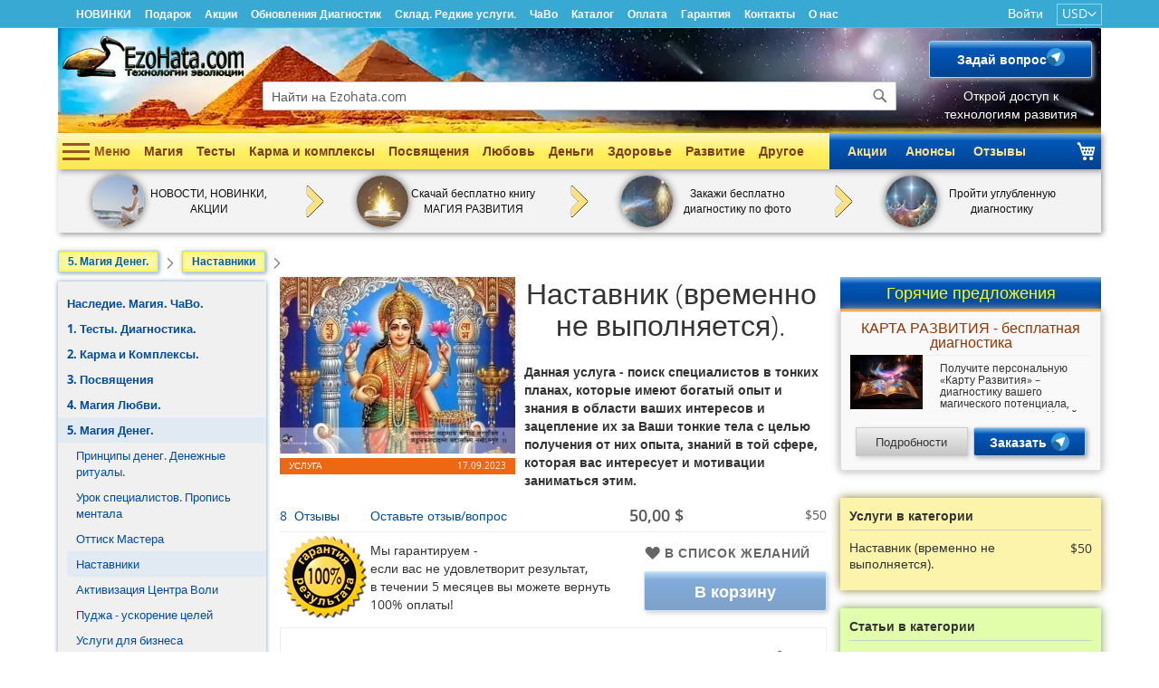

--- FILE ---
content_type: text/html; charset=UTF-8
request_url: https://ezohata.com/nastavnik
body_size: 68006
content:
<!DOCTYPE html><html lang="ru"><head prefix="og: http://ogp.me/ns# fb: http://ogp.me/ns/fb# product: http://ogp.me/ns/product#"> <meta charset="utf-8">
<meta name="title" content="Наставник (временно не выполняется). - EzoHata">
<meta name="description" content="Получи услугу">
<meta name="keywords" content="специалистов в тонких планах, Наставник, богатый опыт и знания, союзника высокого уровня, опыта личностей, накопленного в прошлых воплощениях, Импульс развития сознания, Артефакт Наставник, Магический">
<meta name="robots" content="INDEX,FOLLOW">
<meta name="viewport" content="width=device-width, initial-scale=1">
<meta name="format-detection" content="telephone=no">
<meta name="turbolinks-cache-control" content="no-preview">
<title>Наставник (временно не выполняется). - EzoHata</title>


<link rel="stylesheet" media="print" onload="this.onload=null;this.media='all'" href="https://ezohata.com/static/version1767813263/frontend/Altair/ezohata/ru_RU/Mirasvit_Core/css/source/include_all_modules.min.css">
<link rel="stylesheet" media="print" onload="this.onload=null;this.media='all'" href="https://ezohata.com/static/version1767813263/frontend/Altair/ezohata/ru_RU/css/styles-m.min.css">
<link rel="stylesheet" media="print" onload="this.onload=null;this.media='all'" href="https://ezohata.com/static/version1767813263/frontend/Altair/ezohata/ru_RU/jquery/uppy/dist/uppy-custom.min.css">
<link rel="stylesheet" media="print" onload="this.onload=null;this.media='all'" href="https://ezohata.com/static/version1767813263/frontend/Altair/ezohata/ru_RU/Bss_CABAV/css/owl.theme.default.min.css">
<link rel="stylesheet" media="print" onload="this.onload=null;this.media='all'" href="https://ezohata.com/static/version1767813263/frontend/Altair/ezohata/ru_RU/Bss_CABAV/css/owl.carousel.min.css">
<link rel="stylesheet" media="print" onload="this.onload=null;this.media='all'" href="https://ezohata.com/static/version1767813263/frontend/Altair/ezohata/ru_RU/Mgt_DeveloperToolbar/css/style.min.css">
<link rel="stylesheet" media="print" onload="this.onload=null;this.media='screen and (min-width: 768px)'" href="https://ezohata.com/static/version1767813263/frontend/Altair/ezohata/ru_RU/css/styles-l.min.css">
<link rel="stylesheet" media="print" onload="this.onload=null;this.media='print'" href="https://ezohata.com/static/version1767813263/frontend/Altair/ezohata/ru_RU/css/print.min.css">
<link rel="stylesheet" media="print" onload="this.onload=null;this.media='all'" href="https://cdnjs.cloudflare.com/ajax/libs/intl-tel-input/17.0.8/css/intlTelInput.css">




<link rel="preload" as="font" crossorigin="anonymous" href="https://ezohata.com/static/version1767813263/frontend/Altair/ezohata/ru_RU/fonts/opensans/light/opensans-300.woff2">
<link rel="preload" as="font" crossorigin="anonymous" href="https://ezohata.com/static/version1767813263/frontend/Altair/ezohata/ru_RU/fonts/opensans/regular/opensans-400.woff2">
<link rel="preload" as="font" crossorigin="anonymous" href="https://ezohata.com/static/version1767813263/frontend/Altair/ezohata/ru_RU/fonts/opensans/semibold/opensans-600.woff2">
<link rel="preload" as="font" crossorigin="anonymous" href="https://ezohata.com/static/version1767813263/frontend/Altair/ezohata/ru_RU/fonts/opensans/bold/opensans-700.woff2">
<link rel="preload" as="font" crossorigin="anonymous" href="https://ezohata.com/static/version1767813263/frontend/Altair/ezohata/ru_RU/fonts/Luma-Icons.woff2">
<link rel="canonical" href="https://ezohata.com/nastavnik">
<link rel="icon" type="image/x-icon" href="https://ezohata.com/media/favicon/stores/1/favicon-32x32.png">
<link rel="shortcut icon" type="image/x-icon" href="https://ezohata.com/media/favicon/stores/1/favicon-32x32.png">

<!-- Google tag (gtag.js) event -->

    <style type="text/css" data-type="criticalCss">#notice-cookie-block:not([style]){display:none}.breeze-gallery{display:flex;flex-direction:column}.breeze-gallery .prev,.breeze-gallery .next{position:absolute;display:flex;align-items:center;justify-content:center;opacity:0;left:0;top:50%;width:40px;height:80px;margin-top:-40px;z-index:11}.breeze-gallery .next svg,.breeze-gallery .prev svg{width:24px;height:24px;vertical-align:top}.breeze-gallery .close{display:none;position:absolute}.breeze-gallery .next{left:auto;right:0}.breeze-gallery .controls{visibility:hidden;position:absolute}.breeze-gallery img{vertical-align:top;height:auto;max-height:none}.breeze-gallery .stage{display:flex;justify-content:center;align-items:center;position:relative}.breeze-gallery .stage>div:first-child,.breeze-gallery .stage .main-image-wrapper,.breeze-gallery .stage .main-image-wrapper>picture{position:relative;cursor:pointer;display:flex;width:100%;justify-content:center;align-items:flex-start}.breeze-gallery .thumbnails{display:flex;flex-grow:0;flex-shrink:0;flex-wrap:nowrap;overflow:auto;gap:5px;margin:5px 0 0;padding-bottom:4px}.breeze-gallery .thumbnails .item{position:relative;flex-shrink:0;margin:0 5px 5px 0}.breeze-gallery.expanded:not(.opened) .stage,.breeze-gallery.expanded:not(.opened) .thumbnails{display:none}.breeze-gallery .images{--gallery-columns-count:2;--gallery-columns-gap:10px;display:flex;position:relative;gap:var(--gallery-columns-gap);overflow:auto;scroll-snap-type:x mandatory;scroll-snap-stop:always}.breeze-gallery .images .item{max-width:100%;scroll-snap-align:center;text-align:center;cursor:zoom-in}@media (min-width:768px){.breeze-gallery.vertical{flex-direction:row}.breeze-gallery.vertical .thumbnails{flex-direction:column;order:-1;max-height:550px;margin:0 5px 0 0}.breeze-gallery .images{overflow:visible;flex-wrap:wrap}.breeze-gallery .images .item{width:calc((100% - (var(--gallery-columns-gap)*var(--gallery-columns-count) - var(--gallery-columns-gap)))/var(--gallery-columns-count))}}body{margin:0;font-family:"Open Sans","Helvetica Neue",Helvetica,Arial,sans-serif;font-size:14px;line-height:1.42857143}a{text-decoration:none;color:#014ca2}p{margin-top:0;margin-bottom:10px}h1{font-size:32px;margin-bottom:20px;text-align:center;width:100%;margin-top:0;font-weight:300;line-height:1.1}h2{font-weight:300;line-height:1.1;font-size:26px;margin-top:25px;margin-bottom:20px}ul,ol{margin:0}table>thead>tr>th,table>tbody>tr>th,table>tfoot>tr>th,table>thead>tr>td,table>tbody>tr>td,table>tfoot>tr>td{padding:11px 10px}blockquote{border-left:0 solid #ccc;margin:0 0 20px 40px;padding:0;color:#333;font-family:"Open Sans","Helvetica Neue",Helvetica,Arial,sans-serif;font-style:italic;font-weight:400;line-height:1.42857143}blockquote strong{display:inline-block}.abs-reset-list,.bundle-options-container .block-bundle-summary .bundle.items,.product-items,.prices-tier,.search-terms,.cart-summary .checkout-methods-items,.opc-wrapper .opc,.opc-progress-bar,.checkout-agreements-items,.order-details-items .items-qty,.footer.content ul,.block-banners .banner-items,.block-banners-inline .banner-items,.block-event .slider-panel .slider{margin:0;padding:0;list-style:none none}.abs-actions-addto,.bundle-options-container .block-bundle-summary .product-addto-links>.action,.product-item-actions .actions-secondary>.action,.product-social-links .action.tocompare,.wishlist.split.button>.action.split,.product-social-links .action.mailto.friend,.product-social-links .action.towishlist,.block-bundle-summary .action.towishlist,.product-item .action.towishlist,.table-comparison .action.towishlist{color:#666;font-weight:600;letter-spacing:.05em;text-transform:uppercase;display:inline-block;text-decoration:none}.abs-block-widget-title strong,.block-compare .block-title strong,.block-reorder .block-title strong,.widget .block-title strong,.block-wishlist .block-title strong{font-size:18px;font-weight:300;vertical-align:middle}.abs-block-widget-title,.block-compare .block-title,.block-reorder .block-title,.widget .block-title,.block-wishlist .block-title{margin:0 0 20px}.block-wishlist .block-content>*:not(.empty){display:none}.block-wishlist .product-items.no-display,.block-wishlist .actions-toolbar.no-display{display:none}.page-layout-2columns-right .column.main{width:75%;padding-right:20px}.page-layout-2columns-right .sidebar-additional{width:25%;flex-basis:25%}.page-layout-3columns .sidebar-additional{width:21%;flex-basis:21%}.page-layout-3columns .column.main{width:59%;flex-basis:59%;padding:0 15px}.page-layout-3columns .sidebar-main{width:20%;flex-basis:20%}.cookie-status-message{display:none}.page-wrapper{display:flex;flex-direction:column}.page-header .panel.wrapper .switcher strong,.page-footer .switcher strong{font-weight:400}.action.primary,.action-primary{color:#fff;font-weight:600;font-size:14px}input[type=text],input[type=password],input[type=url],input[type=tel],input[type=search],input[type=number],input[type*=date],input[type=email]{background:#fff;background-clip:padding-box;border:1px solid #c2c2c2;border-radius:1px;font-family:"Open Sans","Helvetica Neue",Helvetica,Arial,sans-serif;font-size:14px;height:32px;line-height:1.42857143;padding:0 9px;vertical-align:baseline;width:100%;box-sizing:border-box}.cms-home .nav-sections{margin-bottom:400px}.loading-mask{display:none;bottom:0;left:0;margin:auto;position:fixed;right:0;top:0;z-index:100;background:rgba(255,255,255,.5)}.loading-mask .loader>img{bottom:0;left:0;margin:auto;position:fixed;right:0;top:0;z-index:100}.account .messages{margin:0}.block-search{position:absolute;top:120px;right:40px;width:230px}.block-search .block-title,.block-search .nested{display:none}.block-search .control{border-top:0;margin:0;padding:0}.block-search input{margin:0;padding-right:35px;position:static}.block-search input::-webkit-input-placeholder{color:#575757}.block-search input:-moz-placeholder{color:#575757}.block-search input::-moz-placeholder{color:#575757}.block-search input:-ms-input-placeholder{color:#575757}.block-search .action.search{display:inline-block;background-image:none;background:0 0;border:0;box-shadow:none;line-height:inherit;margin:0;padding:0;text-decoration:none;text-shadow:none;font-weight:400;position:absolute;right:10px;top:0;z-index:1}.block-search .action.search>span{border:0;clip:rect(0,0,0,0);height:1px;margin:-1px;overflow:hidden;padding:0;position:absolute;width:1px}.block-search .action.search:before{font-size:16px;line-height:32px;color:#757575;content:"\e615";font-family:"luma-icons";margin:0;vertical-align:top;display:inline-block;font-weight:400;overflow:hidden;speak:none;text-align:center}.amsearch-wrapper-block{position:absolute;top:60px;right:50%;margin-right:-350px;width:700px;padding:0;margin-top:0}.amsearch-wrapper-block:before{display:none}.amsearch-input-wrapper .amsearch-input{height:40px;box-shadow:0 0 10px;width:700px;border:1px solid #ccc;padding:5px 10px;box-sizing:border-box}.amsearch-button.-clear{background-color:transparent}.amsearch-button.-loup.-clear.-icon.-disabled{display:none}.amsearch-input-wrapper .amsearch-button.-loupe{border:0;bottom:0;margin:auto;position:absolute;right:5px;top:0}.amsearch-button.-disabled{opacity:.7;pointer-events:none}.amsearch-button.-loupe{background-image:url([data-uri]);border:0;box-shadow:none;height:20px;padding:0;width:20px}.amsearch-button.-icon{background-position:center;background-repeat:no-repeat;background-size:13px}.amsearch-search-page .products{margin:10px 0}.amsearch-search-page .additional-search-info{display:flex}.amsearch-search-page .additional-search-info .amsearch-related-terms{margin:0;display:block}.amsearch-search-page .additional-search-info .amsearch-block-header{padding:10px 20px 0}.amsearch-search-page .amsearch-categories{display:flex;flex-wrap:wrap;max-width:65%}.amsearch-search-page .amsearch-categories .amsearch-item{display:block;padding:5px 0;width:50%}.amsearch-search-page .amsearch-related-terms>.amsearch-item{float:left}.amsearch-search-page .search.results .toolbar:first-child{margin:0}#switcher-currency-trigger{color:#fff;font-size:14px}.request-form-wrapper{background:#f0f0f0;border:1px solid #eee;padding:10px 20px;margin:10px 5px;max-width:800px;box-shadow:0 0 10px #8a8a8a}.request-form-wrapper.messengers{width:auto;box-shadow:0 0 10px 0 #00275a;background:#f7e651;background:linear-gradient(to bottom,#fff7c6 0,#fdf27c 54%,#ffe747 100%);padding:10px}.request-form-wrapper.messengers .image{max-width:268px;display:flex;align-self:center;padding-right:10px}.request-form-wrapper.messengers .image img{display:flex;box-shadow:0 0 10px 0px #00275a}.request-form-wrapper.messengers .form-content .description{text-align:left;padding:0 !important;color:initial}.request-form-wrapper.messengers .form-content .description header{color:#10518c}.request-form-wrapper.messengers .details-button{text-align:center;background:#f0f0f0;background-color:#f0f0f0;background-image:-moz-linear-gradient(top,#f0f0f0,#c6c6c6);background-image:-o-linear-gradient(top,#f0f0f0,#c6c6c6);background-image:linear-gradient(to bottom,#f0f0f0,#c6c6c6);border:1px solid #ccc;text-decoration:none;font-size:13px;color:#333;box-shadow:2px 2px 5px 0px #d1d1d1;width:200px;margin:0}.request-form-wrapper.messengers .messangers-links{display:flex;justify-content:center;align-items:center;width:100%}.request-form-wrapper.messengers .action.primary{display:flex;align-items:center;justify-content:center;height:50px;font-size:16px;box-shadow:0 0 10px 0px #00275a;margin:0 0 0 15px}.request-form-wrapper.messengers .action.primary img{display:flex;padding-left:10px}.request-form-wrapper.messengers .description li:before{background:#10518c !important}.widget-product-list .messangers-links{display:flex;align-items:center;justify-content:space-evenly;padding-bottom:6px}.widget-product-list .messangers-links>a{width:46%;height:30px;display:flex !important;justify-content:center;align-items:center;padding:0;box-sizing:content-box}.widget-product-list .messangers-links>a img{padding-left:5px;display:flex}.cms-home .request-form-wrapper{margin:0;max-width:initial}.request-form-wrapper ul{margin-bottom:10px;padding-left:0}.request-form-wrapper ul li{margin-bottom:5px}.request-form-wrapper header{color:#930;font-weight:700;text-align:center;font-size:20px;margin:0;padding:0;border:0;padding-bottom:5px}.request-form-wrapper .form-body{display:flex;justify-content:space-evenly;align-items:center;width:100%}.request-form-wrapper .form-body .form-content{display:flex;flex-wrap:wrap;align-items:center;justify-content:space-evenly;flex:1}.request-form-wrapper .form-body .form-content .image{width:37%;height:100%}.request-form-wrapper .form-body .form-content .image img{display:block}.request-form-wrapper .form-body .form-content .description{padding:0 6%}.request-form-wrapper .form-body .form-content .description li{padding-left:10px;list-style:none}.request-form-wrapper .form-body .form-content .description li:before{content:"";background:#38a9d3;margin-right:10px;width:10px;height:10px;display:inline-block}.request-form-wrapper .form-body .form-fieldset{padding:20px;border:1px solid #ddd;background:#f3f3f3;margin:0}.request-form-wrapper .form-body .form-fieldset .field{margin:0 0 10px}.request-form-wrapper .form-body .form-fieldset .field input{width:200px;height:40px;border:1px solid #ddd}.request-form-wrapper .form-body .primary,.request-form-wrapper .form-body .actions-toolbar>.primary .action{margin:0 auto;display:block;float:none;width:100px;text-align:center;padding:0;width:200px;height:40px}.request-form-wrapper .form-body .primary submit,.request-form-wrapper .form-body .actions-toolbar>.primary .action submit{margin:0}.request-form-wrapper.popup{background:0 0;border:none;box-shadow:none;display:flex;justify-content:center}.request-form-wrapper.popup .form-body{flex-wrap:nowrap}.request-form-wrapper.popup .form-body .form-content{flex-wrap:nowrap;align-items:center}.request-form-wrapper.popup .form-body .form-content header{font-size:18px;padding:0;margin:0;border:none}.request-form-wrapper.popup .form-body .actions-toolbar{display:flex;align-items:center}@media only all and (max-width:1040px){.request-form-wrapper .form-body{justify-content:center;flex-wrap:wrap}.request-form-wrapper .form-body .form-content{flex:auto;flex-wrap:wrap;margin:10px 0}}@media only all and (max-width:767px){.request-form-wrapper{padding:5px 10px;margin-top:0}.request-form-wrapper header{margin-bottom:5px;padding-bottom:5px}.request-form-wrapper ul li{margin-bottom:0;padding-left:0;text-align:left}.request-form-wrapper .form-body{justify-content:center}.request-form-wrapper .form-body .form-content{justify-content:center;align-items:center;margin-bottom:5px}.request-form-wrapper .form-body .form-content .image{margin:0 5px 0 0}.request-form-wrapper .form-body .form-content .description{margin:5px 0;text-align:center}.request-form-wrapper.popup{padding:0}.request-form-wrapper.popup .form-body{flex-wrap:wrap}.request-form-wrapper.popup .image{flex:.5}.request-form-wrapper.popup .description{flex:1}.cms-home .request-form-wrapper{margin-top:0}.cms-home .request-form-wrapper .form-body .form-fieldset{padding:10px}.cms-home .request-form-wrapper header{font-size:18px;line-height:1.2}.cms-home .request-form-wrapper .form-body .form-content .description{margin:0 0 5px}.cms-home .request-form-wrapper .form-body .form-content .image{max-width:65px;height:auto}.products-list .product-image-container{height:75px;overflow:hidden}.product-addto-links .action{margin-right:5%}}.main-menu{width:100%;max-width:82px;position:absolute;padding:10px 0;cursor:pointer;display:flex;flex-wrap:wrap;align-items:center;transition:none}.main-menu:hover,.main-menu.active,.main-menu.main-page{max-width:1152px;transition:max-width .5s}.main-menu__button-title{font-weight:700;color:#9a5722;margin-left:5px}.main-menu__button{background:0 0;border:0;height:19px;width:30px;position:relative;margin-left:5px}.main-menu__button div{height:0;width:27px;display:block;position:absolute}.main-menu:hover>ul,.main-menu.active>ul,.main-menu.main-page>ul{display:block;opacity:1;width:100%;max-width:1152px;height:400px;box-sizing:border-box;z-index:2;box-shadow:0 5px 10px #999;background-color:#170602;padding:0;margin-top:10px;transition:opacity .5s;height:auto}.main-menu>ul{opacity:0;height:0;margin:0;transition:none}.main-menu .menu-description{display:none;position:absolute;right:0;width:300px;top:0;bottom:0;box-sizing:border-box;background:rgba(255,255,255,.9)}.main-menu ul li ul li .menu-description{left:602px;background:#fff}.main-menu .menu-description img{display:block}.main-menu .menu-description span{padding:0 5px;display:block}.main-menu>ul>li{list-style:none;height:40px;*width:107px;margin:0;text-align:left;padding-left:5px;box-sizing:border-box;width:250px;background:#f7f7f7}.main-menu>ul>li:hover{background:#d5e5f4}.main-menu ul li:hover>ul,.main-menu ul li ul:hover{display:block;width:307px;padding:0;list-style:none}.main-menu>ul{position:relative;overflow:hidden}.main-menu>ul>li>ul{display:none;position:absolute;left:250px;top:0;bottom:0;background:#f7f7f7;border-left:2px solid #efefef}.main-menu>ul>li>ul li{padding:0;margin:0;box-sizing:border-box}.main-menu>ul>li>ul>li a{display:block;padding:5px;font-size:13px}.main-menu ul>li>ul>li:hover>a{color:#fff;background-color:#4682b4}.main-menu>ul>li>ul>li>ul{display:none}.main-menu>ul>li>ul>li:hover>ul{display:block}.main-menu>ul>li>ul>li>ul,.main-menu>ul>li>ul>li:hover>ul{padding-left:10px;width:auto;list-style:none}.main-menu ul li:hover>.menu-description{display:block}.main-menu ul li a{font-size:12px;font-weight:400;text-decoration:none}.main-menu>ul>li>a{color:#12365c;font-size:14px;font-weight:700;line-height:40px;display:block}.main-menu>ul>li>ul>li>a{color:#12365c}.main-menu .menu-items{width:295px;position:absolute;left:557px;top:0;bottom:0;max-height:400px;overflow:hidden;display:none;background:rgba(247,247,247,1)}.main-menu ul li ul li .menu-items{left:305px;background:#f7f7f7}.main-menu .menu-items__item{display:block;max-height:50px;overflow:hidden;padding:3px 5px;box-sizing:border-box;color:#4682b4;line-height:20px;font-size:13px}.main-menu .menu-items hr{margin:5px 0}.main-menu .menu-items__title{display:block;text-align:center;padding-bottom:0;font-weight:700}.main-menu .menu-items__item:hover{background-color:#4682b4;color:#fff}.menu-items__title{display:block;text-align:center;font-weight:700;color:#4682b4;padding-top:5px}.main-menu ul li:hover>.menu-items{display:block;z-index:2;box-shadow:inset 0px 0px 5px #ddd}#main-menu-form header{text-shadow:0px 0px 30px #64d501,2px 2px 1px #000;font-size:28px;color:#fff;font-weight:400;border:none}#main-menu-form{position:absolute;top:0;right:0;margin:0;padding:10px;background:0 0;border:0;box-shadow:none;z-index:-1}#main-menu-form header{text-shadow:0px 0px 30px #64d501,2px 2px 1px #000;font-size:28px;color:#fff;font-weight:400}#main-menu-form header span{margin:0}#main-menu-form .form-body{display:block;text-align:right}#main-menu-form .form-body .form-content{text-align:right;display:block;color:#fff;font-size:16px;line-height:20px;text-shadow:0px 0px 30px #64d501,2px 2px 1px #000}#main-menu-form .form-body .form-fieldset{padding:0;border:none;background:0 0}#main-menu-form .form-body .form-fieldset input{height:32px;box-sizing:border-box}#main-menu-form .form-body .form-fieldset .primary{margin:0;float:right}#main-menu-form .form-body .form-fieldset .primary .action.primary{box-shadow:0px 0px 10px 1px #dfd69b}.request-form-wrapper .form-body .form-fieldset .field{margin:0 0 10px}.fullbreadcrumbs{display:flex;flex-wrap:wrap;padding:10px 0 0;margin:0;align-items:center;list-style:none}.fullbreadcrumbs a{font-family:"Nunito",sans-serif;text-align:left;border:1px solid #a5d7ff;transition:.2s;background:#fef9a2;color:#015fa9;box-shadow:0 0 5px #fff100 inset,1px 1px 5px #999;font-weight:700;font-size:12px;padding:5px 10px;line-height:12px;display:block}.fullbreadcrumbs a:hover{text-decoration:none;box-shadow:0 0 15px #eae257 inset,1px 1px 5px #999}.fullbreadcrumbs li{margin-bottom:5px}.fullbreadcrumbs li:last-child{display:none;font-family:"Nunito",sans-serif;color:#858585;font-size:14px;font-weight:600;text-align:left;height:30px;line-height:30px}span.breadcrumbsseparator{margin:0 6px;vertical-align:middle;font-family:"luma-icons";color:#858585;font-size:14px;font-weight:400;text-align:left;padding-top:3px;margin-bottom:5px}.breadcrumbsseparator:before{content:"\e608"}.categoriesList{padding:10px 0;margin-top:5px;background:#f0f0f0;box-shadow:0 0 5px 0 #789dc1;font-size:13px}ul.categoriesList ul{padding-left:5px}.categoriesList li{margin:0}.categoriesList>li{padding:0}.categoriesList>li>ul{padding-left:10px}.categoriesList>li>a{font-weight:700}.categoriesList li.has-active>a,.categoriesList li.active>a{background:#e1e9f2}.categoriesList>li:not(.has-active) ul{display:none}.categoriesList li.has-active>ul,.categoriesList li.active>ul{display:block}.categoriesList li{list-style:none}.categoriesList a{display:block;padding:5px 10px}.minicart-wrapper .text{display:none}.products-lists-main-page h2{text-align:center}.product-info-main .product.media{width:auto;max-width:260px;margin:0;float:left}.product.data.items>.item.content{background:#fff;padding:20px;border:1px solid #efefef}.product.data.items>.item.title{display:flex;width:auto}.product-info-main .product.attribute.overview{margin:0;margin-top:10px;float:right;width:calc(100% - 270px)}.product-info-main .product.attribute.overview ul,.product-info-main .product.attribute.overview li{margin:0;padding:0}.product-info-main .product.attribute.overview ul{padding-left:20px}.product-info-main .product.attribute.overview p{margin:10px 0}.product-info-main .product-info-price{clear:both;width:auto;display:flex;flex-wrap:wrap;justify-content:space-between;align-items:center;margin-bottom:0;color:#575757;border-bottom:1px solid #efefef}.product-info-main .product-info-price .price-box{width:auto}.box-tocart .action.tocart{width:100%}.product-options-bottom .price-box .price-container .price,.product-info-price .price-box .price-container .price{font-size:18px;line-height:36px}.product-reviews-summary .reviews-actions a:not(:last-child){margin-right:30px}.product-info-main .product-reviews-summary,.product-info-main .product-info-price .price-box .price-container>span,.product-reviews-summary .reviews-actions{margin-bottom:0;margin-top:0}.product-info-main .product-info-price .price-box{padding-bottom:0}.product-add-form,.product-info-main .product-add-form{clear:none;padding:0;display:flex;justify-content:space-between;align-items:center;width:auto;height:100px}.product-add-form #product-options-wrapper{display:none}.product-add-form .product-options-bottom{float:none;width:auto}.page-product-downloadable .product-add-form{clear:none;margin-bottom:0}.product-info-main .product-add-form{margin-bottom:5px}.product-add-form>img{width:100px}.product-add-form>span{flex:2}.product-add-form .box-tocart,.product-add-form .box-tocart .fieldset,.product-add-form .box-tocart .action.tocart:not(:last-child){margin:0}.box-tocart .action.tocart{padding:10px 55px}.product-social-links{margin-bottom:10px}.product-social-links .action.towishlist:before{content:"\e600";-webkit-font-smoothing:antialiased;-moz-osx-font-smoothing:grayscale;font-size:16px;line-height:16px;color:inherit;font-family:"luma-icons";margin:-2px 5px 0 0;vertical-align:middle;display:inline-block;font-weight:400;overflow:hidden;speak:none;text-align:center;width:18px}.product-info-main .product.attribute.overview{margin:0;margin-top:10px;float:right;width:calc(100% - 270px)}.product-info-main .product.attribute.overview ul,.product-info-main .product.attribute.overview li{margin:0;padding:0}.product-info-main .product.attribute.overview ul{padding-left:20px}.product-info-main .product.attribute.overview p{margin:10px 0}.product.info.detailed{margin-bottom:0;font-size:15px}.product.data.items{margin-left:0;margin-right:0}.product-info-main .page-title-wrapper h1{margin-bottom:5px}.products-lists-main-page .block-new-products{margin-bottom:20px}.products-lists-main-page .block-new-products .block-title{border-bottom:1px solid;color:#a43300;display:flex;justify-content:space-between;align-items:center}.products-lists-main-page .block-new-products .block-title a{text-decoration:none;transition:.2s}.products-lists-main-page .block-new-products .block-title a:hover{text-shadow:0px 0px 20px #ffe100}.products-lists-main-page .block-new-products .block-title strong{color:#a43300;text-transform:uppercase}.products-lists-main-page .block-new-products .block-title a:last-child strong{font-size:12px}.hot-order .block.widget.block-products-list.list .block-title{text-align:center;padding:5px;margin:5px 0;color:#ff0;background:#7db9e8;background:-moz-linear-gradient(top,#7db9e8 0%,#207cca 21%,#1e5799 100%);background:-webkit-linear-gradient(top,#7db9e8 0%,#207cca 21%,#1e5799 100%);background:linear-gradient(to bottom,#7db9e8 0%,#207cca 21%,#1e5799 100%);filter:progid:DXImageTransform.Microsoft.gradient(startColorstr='#7db9e8',endColorstr='#1e5799',GradientType=0)}.hot-order .block.widget.block-products-list.list .product-item header{text-align:center;border-bottom:1px solid #eee;padding-bottom:5px;margin-bottom:5px;line-height:1}.hot-order .block.widget.block-products-list.list .product-item header a{color:#930}.hot-order .block.widget.block-products-list.list .product-item:hover{box-shadow:none;transition:.5s}.hot-order .block.widget.block-products-list.list .product-item-info{align-items:center;height:69px}.hot-order .block.widget.block-products-list.list .product-item-info .product-item-photo{flex:.5;position:relative;padding-right:5px}.hot-order .block.widget.block-products-list.list .product-item-info .product-item-photo .product-image-container{width:auto !important;height:auto}.hot-order .block.widget.block-products-list.list .product-item-info .product-item-details{flex:1;margin:0;padding:0;font-size:12px;height:62px;overflow:hidden}.hot-order .block.widget.block-products-list.list .product-item-info .product-item-details *{font-weight:400}@media only all and (max-width:768px){body.page-with-filter .products{margin:10px 0}body.page-with-filter .filter-subtitle,body.page-with-filter .block.filter .filter-title{display:none}body.page-with-filter .filter-options-title.category{display:none}body.page-with-filter .filter-options-title.type{float:left;margin:0;line-height:20px}body.page-with-filter .toolbar-products .modes{text-align:left}body.page-with-filter .toolbar-products .modes .modes-mode{margin:0 5px}}.fullbreadcrumbs{display:flex;flex-wrap:wrap;padding:10px 0 0;margin:0;align-items:center;list-style:none}.fullbreadcrumbs li{margin-bottom:5px}.fullbreadcrumbs li:last-child{font-family:"Nunito",sans-serif;color:#858585;font-size:14px;font-weight:600;text-align:left;height:30px;line-height:30px}@media only all and (max-width:767px){.fullbreadcrumbs{padding:0;height:auto}.fullbreadcrumbs li{margin-bottom:10px}.fullbreadcrumbs li:last-child{display:none}}.most-viewed-products{margin:10px 0 0;display:flex;align-items:baseline;flex-wrap:wrap;justify-content:space-evenly}.most-viewed-products .most-viewed-products__title{margin:0 auto;text-align:center;font-weight:700;flex:100%;display:flex;justify-content:space-between;border-bottom:1px solid #ccc;margin-bottom:10px;padding-bottom:5px}.most-viewed-products.widget{margin-bottom:20px !important;padding:10px}.most-viewed-products.widget.products{background:#fdf4ac;box-shadow:0 0 10px #887e33}.products-list-category.widget{margin-bottom:20px !important;padding:10px;overflow:hidden}.products-list-category.widget.products{background:#fdf4ac;box-shadow:0 0 10px #887e33}.products-list-category.widget.articles{background:#e2fdac;box-shadow:0 0 10px #7d9649}.products-list-category.widget .products-list-category__title{margin:0 auto;text-align:center;font-weight:700;flex:100%;display:flex;justify-content:space-between;border-bottom:1px solid #ccc;margin-bottom:10px;padding-bottom:5px}.products-list-category.widget .products-list-category__item{display:none;flex:1;flex-wrap:wrap;flex-basis:100%;justify-content:left;text-align:left}.products-list-category.widget .products-list-category__item:nth-child(-n+7){display:flex;justify-content:space-between}.products-list-category.widget .products-list-category__item a{line-height:1.3;color:#333;margin-bottom:10px}.products-list-category.widget .products-list-category__item a.viewed:before{content:'\f00c';font-family:'FontAwesome'}.products-list-category.widget.products .products-list-category__item a{width:85%;display:block}.products-list-category.widget .show-more,.products-list-category.widget .hide-more{cursor:pointer;text-align:center;font-weight:700}@media only all and (max-width:767px){.products-list .product-image-container{height:75px;overflow:hidden}}@media all and (min-width:768px),print{.page-main .block{margin-bottom:20px}.modes-label,.block-search .label{border:0;clip:rect(0,0,0,0);height:1px;margin:-1px;overflow:hidden;padding:0;position:absolute;width:1px}.page-header .header.panel:before,.page-header .header.panel:after,.header.content:before,.header.content:after{content:"";display:table}.page-header .header.panel:after,.header.content:after{clear:both}.column.main,.sidebar-main,.sidebar-additional{box-sizing:border-box}.sidebar-main,.sidebar-additional{padding:0}.page-header .header.panel,.header.content,.page-main{box-sizing:border-box;margin-left:auto;margin-right:auto;max-width:1280px;padding-left:20px;padding-right:20px;width:auto}.page-main{width:100%}.columns{display:block}.column.main{min-height:300px}.page-layout-3columns .column.main{width:58.33333333%;display:inline-block;order:2}.page-layout-3columns .sidebar-main{width:20.83333333%;float:left;order:1}.sidebar-additional{clear:right}.page-layout-3columns .sidebar-additional{width:20.83333333%;float:right;order:3}.sidebar .widget.block:not(:last-child),.sidebar .widget:not(:last-child){margin-bottom:20px}.panel.header{padding:10px 20px}.nav-toggle{display:none}.nav-sections{flex-shrink:0;flex-basis:auto;margin-bottom:25px}.panel.header .links,.panel.header .switcher{display:inline-block}.legend{border-bottom:1px solid #c5c5c5}.actions-toolbar{text-align:left}.actions-toolbar:before,.actions-toolbar:after{content:"";display:table}.actions-toolbar:after{clear:both}.actions-toolbar .primary{float:left}.actions-toolbar .primary,.actions-toolbar .secondary{display:inline-block}.actions-toolbar .primary a.action,.actions-toolbar .secondary a.action{display:inline-block}.actions-toolbar .primary .action{margin:0 15px 0 0}.actions-toolbar .secondary a.action{margin-top:6px}.actions-toolbar>.primary,.actions-toolbar>.secondary{margin-bottom:0}.actions-toolbar>.primary .action,.actions-toolbar>.secondary .action{margin-bottom:0;width:auto}.page-products .columns{padding-top:0;position:relative;z-index:1}.toolbar-amount{display:block;float:left;position:static}.toolbar-products .toolbar-sorter a{color:#fff;padding:0 10px;cursor:pointer}.toolbar-products .toolbar-sorter a.active{color:#ccc}.modes{display:inline-block;float:left;margin-right:20px}.products.wrapper~.toolbar .modes{display:none}.modes-mode{background-color:#f0f0f0;box-shadow:0 1px 0 0 #fff inset,0 -1px 0 0 rgba(204,204,204,.3) inset;color:#5e5e5e;border:#ccc solid 1px;border-right:0;float:left;font-weight:400;line-height:1;padding:7px 10px;text-align:center;display:inline-block;text-decoration:none}.modes-label+.modes-mode{border-radius:3px 0 0 3px}.modes-mode:last-child{border-radius:0 3px 3px 0;border-right:1px solid #ccc}.modes-mode.active{box-shadow:0 1px 0 0 rgba(204,204,204,.8) inset,0 -1px 0 0 rgba(204,204,204,.3) inset;background:#dedede;color:#9e9e9e}.modes-mode>span{border:0;clip:rect(0,0,0,0);height:1px;margin:-1px;overflow:hidden;padding:0;position:absolute;width:1px}.modes-mode:before{font-size:16px;line-height:inherit;color:#7d7d7d;content:"\e60d";font-family:"luma-icons";vertical-align:middle;display:inline-block;font-weight:400;overflow:hidden;speak:none;text-align:center}.page-products .sorter{position:static}.mode-list:before{content:"\e60b"}.sidebar .product-items .product-item-info .product-item-photo{float:left;left:auto;margin:0 10px 10px 0;position:relative;top:auto}.sidebar .product-items .product-item-details{margin:0}.sidebar .product-items .product-item-actions{clear:left}.compare.wrapper{float:right;margin:0;padding:0;list-style:none none}.compare.wrapper .action.compare{line-height:32px;color:#333;text-decoration:none}.compare.wrapper .action.compare:visited{color:#333;text-decoration:none}.compare.wrapper .counter.qty{color:#7d7d7d}.compare.wrapper .counter.qty:before{content:"("}.compare.wrapper .counter.qty:after{content:")"}.search-autocomplete{margin-top:0}.minicart-wrapper{margin-left:13px}.minicart-wrapper .block-minicart{width:390px}.filter-title{display:none}.filter-subtitle{display:block;position:static}html,body{height:100%}.page-header{border:0;margin-bottom:0}.page-header .panel.wrapper{border-bottom:1px solid #e8e8e8;background-color:#6e716e}.page-header .header.panel{padding-bottom:10px;padding-top:10px}.page-header .switcher{float:right;margin-left:15px;margin-right:-6px;order:1}.header.panel>.header.links{margin:0;padding:0;list-style:none none;float:right;margin-left:auto}.header.panel>.header.links>li{display:inline-block;vertical-align:top}.header.panel>.header.links>li{margin:0 0 0 15px}.header.panel>.header.links>li.welcome,.header.panel>.header.links>li>a{display:inline-block;line-height:1.4;color:#fff;font-size:14px}.header.panel>.header.links>.authorization-link:after{content:attr(data-label);display:inline-block;margin:0 -5px 0 5px}.header.panel>.header.links>.authorization-link:last-child:after{display:none}.logo{margin:-8px auto 25px 0}.logo img{max-height:inherit}.page-wrapper{margin:0;position:relative}}@media all and (min-width:1440px),print{.sidebar .product-items .product-item-info .product-item-photo{float:none;left:0;margin:0;position:absolute;top:0}.sidebar .product-items .product-item-details{margin-left:85px}}body{overflow-y:scroll}ul,ol{list-style-position:inside}img{max-width:100%;height:auto}.page-header .panel.wrapper{background-color:#0091c6c7;position:fixed;z-index:9;width:100%;border-bottom:1px solid #3cc0ff;height:30px}body.catalog-category-view.page-with-filter .filter-options dt{display:none}.menu-above-main{position:relative;z-index:2;max-width:1152px;width:100%;margin:-50px auto 35px}.menu-above-main ul{display:flex;list-style:none;margin:0;float:right}.menu-above-main ul li{margin:0 10px}.menu-above-main ul li a{color:#164271;font-weight:700}.block-subtitle.filter-subtitle{display:none}.filter-options-title{background:#f0f0f0;padding:4px 40px;text-align:center;border-bottom:1px solid #ccc}.filter-options-title:after{top:6px}.switcher-currency .switcher-label{display:none}.switcher-currency .options{display:inline-block;position:relative;padding:0 5px;border:#ccc solid 1px}.switcher-currency .options:before{content:"";display:table}.switcher-currency .options .action.toggle{padding:0;display:inline-block;text-decoration:none}.switcher-currency .options .action.toggle:after{font-size:10px;line-height:22px;color:inherit;content:"\e622";font-family:"luma-icons";margin:0;vertical-align:top;display:inline-block;font-weight:400;overflow:hidden;speak:none;text-align:center}.switcher-currency .options ul.dropdown{margin:0;padding:0;list-style:none none;background:#fff;border:#bbb solid 1px;margin-top:4px;margin-left:-6px;min-width:54px;z-index:100;box-sizing:border-box;display:none;position:absolute;top:100%;box-shadow:0 3px 3px #00000000}.switcher-currency .options ul.dropdown:before{border:solid 6px;border-color:transparent transparent #989898;z-index:99;top:-12px;left:auto;right:10px;content:"";display:block;height:0;position:absolute;width:0}.switcher-currency .options ul.dropdown li{margin:0;padding:0}.switcher-currency .options ul.dropdown li a{color:#333;text-decoration:none;display:block;padding:8px;text-align:center}.page-header .switcher .options ul.dropdown{min-width:0}.page-header .switcher .options .action.toggle:after{line-height:20px}.panel.header .switcher{padding:0 5px;border:#81dcff solid 1px;margin-top:-1px}.panel.header .switcher .options{border:0;padding:0}.action.primary,.actions-toolbar .action.primary,.actions-primary .action.primary{transition:.2s;box-shadow:2px 2px 5px 0 #a0a0a0;border:#99d3ff solid 1px;background:#0357b8;background-image:-moz-linear-gradient(to bottom,#7db9e8 0%,#0357b8 21%,#004391 100%);background-image:-webkit-gradient(linear,0 0,0 100%,from(#0357b8),to(#004391));background-image:-webkit-linear-gradient(top,#7db9e8 0%,#0357b8 21%,#004391 100%);background-image:-o-linear-gradient(to bottom,#7db9e8 0%,#0357b8 21%,#004391 100%);background-image:linear-gradient(to bottom,#7db9e8 0%,#0357b8 21%,#004391 100%);background-repeat:repeat-x}@media only all and (min-width:768px){ul>li,ol>li{margin-bottom:5px}.page-layout-3columns .sidebar-additional{width:25%;flex-basis:25%}.page-layout-3columns .column.main{width:55%;flex-basis:55%}.page-layout-3columns .sidebar-main{width:20%;flex-basis:20%}.page-header .header.panel{padding:5px}.page-header .header.panel,.header.content,.page-main{max-width:1152px}.page-main{padding:10px 0 0}.widget.block.block-static-block{padding:0}.header.content{background-size:auto;background-repeat:no-repeat;height:152px;padding:0;margin-top:30px;display:block;position:relative}.header.content .messangers-links{float:right;width:180px;display:flex;flex-wrap:wrap;justify-content:space-between;margin:15px 10px}.header.content .messangers-links.telegram a{width:100%;display:flex;justify-content:center;align-items:center}.header.content .messangers-links.telegram a span{padding-right:10px}.header.content .messangers-links.telegram>span{width:100%;color:#fff;text-align:center;margin-top:10px}.header.content .contact-email{display:none}.logo{margin:10px 5px;float:left}.logo img{width:200px;height:45px;max-width:100%}.nav-sections{max-width:1152px;width:100%;height:40px;margin:-35px auto 0;background:#fff15b;background:-moz-linear-gradient(top,#fff7c6 0%,#fff15b 54%,#ffe65a 100%);background:-webkit-linear-gradient(top,#fff7c6 0%,#fff15b 54%,#ffe65a 100%);background:linear-gradient(to bottom,#fff7c6 0,#fff15b 54%,#ffe65a 100%);filter:progid:DXImageTransform.Microsoft.gradient(startColorstr='#fff7c6',endColorstr='#fff15b',GradientType=0);z-index:2;display:flex;justify-content:space-between;position:relative;-moz-box-shadow:2px 2px 6px 0 rgba(50,50,50,.5);box-shadow:2px 2px 6px 0 rgba(50,50,50,.5)}.nav-sections .section-right{display:flex;width:300px;align-items:center;justify-content:space-between;background:#0357b8;background:-moz-linear-gradient(top,#7db9e8 0,#0357b8 21%,#004391 100%);background:-webkit-linear-gradient(top,#7db9e8 0,#0357b8 21%,#004391 100%);background:linear-gradient(to bottom,#7db9e8 0,#0357b8 21%,#004391 100%);filter:progid:DXImageTransform.Microsoft.gradient(startColorstr='#7db9e8',endColorstr='#0357b8',GradientType=0)}.minicart-wrapper{margin-left:7px;margin-right:5px}.minicart-wrapper .action.showcart:before{color:#fff}.blue-menu{padding-left:10px;z-index:1}.blue-menu ul{list-style:none;margin:0;padding:0;display:flex}.blue-menu ul li{padding:0 10px;margin:0}.blue-menu a{font-weight:700;color:#f7e38f}.blue-menu a:hover,.blue-menu a:visited{color:#fff}.top-menu ul,.yellow-menu ul{display:flex;list-style:none;margin:0;padding:0;height:100%;align-items:center}.top-menu li,.yellow-menu li{margin-left:15px;margin-bottom:0}.top-menu a{color:#fff;font-weight:700;font-size:12px}.yellow-menu{display:flex;align-items:center;margin-left:80px;position:relative;z-index:2}.yellow-menu a{font-weight:700;color:#7e3d1d}.grey-menu{height:70px;overflow:hidden;padding:10px 20px;width:100%;max-width:1152px;margin:0 auto;display:flex;justify-content:space-around;align-items:center;box-sizing:border-box;font-size:12px;background:#f3f3f3;box-shadow:2px 2px 6px 0 rgba(50,50,50,.5)}.grey-menu a{text-align:center;display:flex;align-items:center;max-width:200px;color:#111}.grey-menu img{display:block;width:57px;height:57px;-webkit-border-radius:100%;-moz-border-radius:100%;border-radius:100%;opacity:.75;-webkit-box-shadow:0 0 10px -1px #000;-moz-box-shadow:0 0 10px -1px #000;box-shadow:0 0 10px -1px #000;object-fit:inherit}.grey-menu span{max-width:143px}.grey-menu .separator{width:20px;height:35px}.main-menu{width:100%;max-width:82px;position:absolute;padding:10px 0;display:flex;flex-wrap:wrap;align-items:center}.main-menu__button-title{font-weight:700;color:#9a5722;margin-left:5px}.main-menu__button{background:0 0;border:0;height:19px;width:30px;position:relative;margin-left:5px}.main-menu__button div{height:0;border:#9a5722 solid 1.5px;width:27px;display:block;position:absolute;background:#9a5722}.main-menu__button div:nth-child(1){top:0}.main-menu__button div:nth-child(2){top:8px}.main-menu__button div:nth-child(3){top:16px}.main-menu__button div:nth-child(3):before{opacity:0;animation:ball 1.5s linear infinite;content:"";border:#9a5722 solid 2px;display:block;position:relative;top:.25px}}@keyframes ball{0%{left:-20%;top:10%}10%{left:10%;top:-35%}25%{left:45%;top:-50%}40%{left:80%;top:-20%}50%{left:98%;top:18%}60%{left:80%;top:50%}75%{left:45%;top:80%}90%{left:0;top:60%}100%{left:-20%;top:10%}}.main-menu>ul{opacity:0;height:0;margin:0}.main-menu .menu-description{display:none;position:absolute;right:0;width:300px;top:0;bottom:0;box-sizing:border-box;background:rgba(255,255,255,.9)}.main-menu .menu-description img{display:block}.main-menu>ul>li{list-style:none;height:40px;margin:0;text-align:left;padding-left:5px;box-sizing:border-box;width:250px;background:#f7f7f7}.main-menu>ul{position:relative;overflow:hidden}.main-menu>ul>li>ul{display:none;position:absolute;left:250px;top:0;bottom:0;background:#f7f7f7;border-left:2px solid #efefef}.main-menu>ul>li>ul li{padding:0;margin:0;box-sizing:border-box}.main-menu>ul>li>ul>li a{display:block;padding:5px;font-size:13px}.main-menu>ul>li>ul>li>ul{display:none}.main-menu>ul>li>ul>li>ul{padding-left:10px;width:auto;list-style:none}.main-menu ul li a{font-size:12px;font-weight:400;text-decoration:none}.main-menu>ul>li>a{color:#12365c;font-size:14px;font-weight:700;line-height:40px;display:block}.main-menu>ul>li>ul>li>a{color:#12365c}.main-menu .menu-items{width:295px;position:absolute;left:557px;top:0;bottom:0;max-height:400px;overflow:hidden;display:none;background:#f7f7f7}.main-menu ul li ul li .menu-items{left:305px;background:#f7f7f7}.main-menu .menu-items__item{display:block;max-height:50px;overflow:hidden;padding:3px 5px;box-sizing:border-box;color:#4682b4;line-height:20px;font-size:13px}.main-menu .menu-items__title{display:block;text-align:center;padding-bottom:0;font-weight:700}.menu-items__title{display:block;text-align:center;font-weight:700;color:#4682b4;padding-top:5px}.category-view .category-image{float:left;margin-right:10px;margin-bottom:10px;max-width:260px}.columns{max-width:100%;width:100%;margin:0 auto}.product-item{line-height:normal;letter-spacing:normal;vertical-align:top}.column.main .products-list .product-item{padding:10px}.products-list{margin:30px 0}.products-list>.list{display:flex;flex-wrap:wrap;gap:20px;width:100%}.products-list .product-item{width:calc(50% - 10px);overflow:hidden;margin-bottom:10px;border:1px solid #ddd;background:#f9f9f9;box-shadow:0 0 5px #ddd;position:relative;font-size:13px;line-height:1.1;box-sizing:border-box;padding:10px}.products-list .product-item::marker,.products-list .product-item::-webkit-details-marker{display:none;content:""}.products-list .product-item .product-image-container{height:auto;width:180px !important;overflow:hidden;display:block;box-shadow:0 0 5px #ccc}.products-list .product-item-info{display:flex;width:100%}.products-list .product-item-details{display:flex;flex-wrap:wrap;width:100%;padding-right:10px;padding-top:5px;align-content:start}.products-list .product-item-details>div:last-child{display:flex;justify-content:space-between;align-items:center;width:100%;margin-top:15px}.products-list .product-item-name{flex-basis:100%;margin:0;font-size:16px;height:38px;overflow:hidden;line-height:1.1;display:flex;justify-content:space-between;position:relative}.products-list .product-item-name a{color:#164271}.products-list .action.towishlist span{display:none}.products-list .product-item-photo{width:auto;padding-right:10px;padding-bottom:0}.products-list .product-item-description{margin:0;align-self:baseline;max-height:43px;overflow:hidden}.products-list .product-item-updated{font-size:12px;text-align:left}.products-list .product-reviews-summary{text-align:right}.products-list .product-item-type{position:absolute;background:#38a9d3;padding:0 5px;color:#fff;padding-bottom:2px;left:0;top:0;bottom:auto;z-index:1}.products-list .product-item-inner{display:flex;justify-content:space-between;align-items:center;gap:10px;margin-top:5px;min-height:34px}.products-list button.tocart{width:100%;font-size:14px}.hot-order .block.widget.block-products-list.list .block-title{text-align:center;padding:5px;margin:0;color:#ff0;background:#0357b8;background:linear-gradient(to bottom,#7db9e8 0,#0357b8 21%,#004391 100%)}.hot-order .block.widget.block-products-list.list .products-list{margin:0;padding:0;height:auto;width:auto;box-shadow:0 0 10px #aaa;background:#f0f0f0;border-top:3px solid #f99500}.hot-order .block.widget.block-products-list.list .product-item{margin:0 0 5px;padding:9px 10px;width:auto}.hot-order .block.widget.block-products-list.list .product-item header{text-align:center;border-bottom:1px solid #eee;padding:0;margin:0;line-height:1}.hot-order .block.widget.block-products-list.list .product-item header a{color:#930}.hot-order .block.widget.block-products-list.list .product-item-info{align-items:center}.hot-order .block.widget.block-products-list.list .product-item-info .product-item-photo{flex:.5;position:relative;padding:0 5px 0 0}.hot-order .block.widget.block-products-list.list .product-item-info .product-item-photo .product-image-container{width:auto !important;height:auto}.hot-order .block.widget.block-products-list.list .product-item-info .product-item-details{flex:1;margin:0;padding:0;font-size:12px;height:55px}.latest-reviews{border:1px solid #eee;width:100%;box-sizing:border-box;background-color:#fcfcfc;box-shadow:0 0 10px 0 #aaa}.latest-reviews__title{background:#eee;text-align:center;padding:10px}.latest-reviews ul{padding:10px;margin:0;list-style:none}.latest-reviews ul li{padding:4px 0;border-bottom:1px solid #ccc}.latest-reviews ul li:last-child{border:none}@media only all and (max-width:767px){.header.content{padding:0}}@media only all and (max-width:1152px){.main-menu .menu-description{display:none}}.reviews_all-index-page .products-list .product-item-description{font-size:16px !important;line-height:22px !important}.reviews_all-index-page .products-list .product-item-name a{color:#014ca2}</style> <link rel="stylesheet" media="print" onload="this.onload=null;this.media='all'" href="https://maxcdn.bootstrapcdn.com/font-awesome/latest/css/font-awesome.min.css"> <!-- OpenGraph --> <meta property="og:type" content="product">  <meta property="og:title" content="Наставник (временно не выполняется)."><meta property="og:image" content="https://ezohata.com/media/catalog/product/cache/4772804144b79f5a3c2142bcb205340d/image/21bafa/nastavnik-vremenno-ne-vypolnjaetsja.jpg"><meta property="og:description" content="Данная услуга - поиск специалистов в тонких планах, которые имеют богатый опыт и знания в области ваших интересов и зацепление их за Ваши тонкие тела с целью получения от них опыта, знаний в той сфере, которая вас интересует и мотивации заниматься этим.   

"><meta property="og:url" content="https://ezohata.com/nastavnik"> <meta property="product:price:amount" content="50"> <meta property="product:price:currency" content="USD">  <meta property="og:site_name" content="EzoHata.com"><meta property="og:locale" content="ru_RU"><meta property="og:see_also" content="https://ezohata.com"><!-- --><meta content="https://ezohata.com/media/catalog/product/cache/4772804144b79f5a3c2142bcb205340d/image/21bafa/nastavnik-vremenno-ne-vypolnjaetsja.jpg"><link rel="image_src" href="https://ezohata.com/media/catalog/product/cache/4772804144b79f5a3c2142bcb205340d/image/21bafa/nastavnik-vremenno-ne-vypolnjaetsja.jpg"> <meta property="product:publisher" content="https://facebook.com/ezohata"><meta property="product:published_time" content="2016-02-07T17:33:17+00:00"><meta property="product:modified_time" content="2023-09-17T18:00:09+00:00"><meta property="twitter:url" content="https://ezohata.com/media/catalog/product/cache/4772804144b79f5a3c2142bcb205340d/image/21bafa/nastavnik-vremenno-ne-vypolnjaetsja.jpg"><meta name="twitter:image" content="https://ezohata.com/media/catalog/product/cache/4772804144b79f5a3c2142bcb205340d/image/21bafa/nastavnik-vremenno-ne-vypolnjaetsja.jpg"><meta name="twitter:card" content="summary_large_image"><meta name="telegram:channel" content="https://t.me/ezohata"> <!-- --><link rel="apple-touch-icon" sizes="180x180" href="/pub/social/apple-touch-icon.png?v=xQz2ym629G"><link rel="icon" type="image/png" sizes="32x32" href="/pub/social/favicon-32x32.png?v=xQz2ym629G"><link rel="icon" type="image/png" sizes="16x16" href="/pub/social/favicon-16x16.png?v=xQz2ym629G"><link rel="manifest" href="/site.webmanifest?v=xQz2ym629G"><link rel="mask-icon" href="/pub/social/safari-pinned-tab.svg?v=xQz2ym629G" color="#5bbad5"><meta name="apple-mobile-web-app-title" content="Ezohata.com"><meta name="application-name" content="Ezohata.com"><meta name="msapplication-TileColor" content="#2b5797"><meta name="theme-color" content="#cdedff">










































</head><body data-container="body" data-mage-init='{"loaderAjax": {}, "loader": { "icon": "https://ezohata.com/static/version1767813263/frontend/Altair/ezohata/ru_RU/images/loader-2.gif"}}' class="breeze breeze-inactive catalog-product-view product-nastavnik page-layout-3columns" id="html-body"><!-- Google Tag Manager (noscript) -->
<noscript><iframe src="https://www.googletagmanager.com/ns.html?id=GTM-T2557SS" height="0" width="0" style="display:none;visibility:hidden"></iframe></noscript>
<!-- End Google Tag Manager (noscript) -->          <noscript><div class="message global noscript"><div class="content"><p><strong>JavaScript seems to be disabled in your browser.</strong> <span> For the best experience on our site, be sure to turn on Javascript in your browser.</span></p></div></div></noscript>       <div class="page-wrapper"><header class="page-header"><div class="panel wrapper"><div class="panel header">     <div class="switcher currency switcher-currency" id="switcher-currency"><strong class="label switcher-label"><span>Валюта</span></strong> <div class="actions dropdown options switcher-options"><div class="action toggle switcher-trigger" id="switcher-currency-trigger" data-mage-init='{"dropdown":{}}' data-toggle="dropdown" data-trigger-keypress-button="true"><strong class="language-USD"><span>USD</span></strong></div><ul class="dropdown switcher-dropdown" data-target="dropdown">  <li class="currency-EUR switcher-option"><a href="#" data-post='{"action":"https:\/\/ezohata.com\/directory\/currency\/switch\/","data":{"currency":"EUR","uenc":"aHR0cHM6Ly9lem9oYXRhLmNvbS9uYXN0YXZuaWs~"}}'>EUR</a></li>    <li class="currency-RUB switcher-option"><a href="#" data-post='{"action":"https:\/\/ezohata.com\/directory\/currency\/switch\/","data":{"currency":"RUB","uenc":"aHR0cHM6Ly9lem9oYXRhLmNvbS9uYXN0YXZuaWs~"}}'>RUB</a></li>      <li class="currency-UAH switcher-option"><a href="#" data-post='{"action":"https:\/\/ezohata.com\/directory\/currency\/switch\/","data":{"currency":"UAH","uenc":"aHR0cHM6Ly9lem9oYXRhLmNvbS9uYXN0YXZuaWs~"}}'>UAH</a></li>  </ul></div></div> <ul class="header links">  <li class="greet welcome" data-bind="scope: 'customer'"><!-- ko if: customer().fullname --><span class="logged-in" data-bind="text: new String('Добро пожаловать, %1!'). replace('%1', customer().fullname)"></span> <!-- /ko --><!-- ko ifnot: customer().fullname --><span class="not-logged-in" data-bind="text: ''"></span>  <!-- /ko --></li>    <li class="link authorization-link" data-label="или"><a href="https://ezohata.com/customer/account/login/referer/aHR0cHM6Ly9lem9oYXRhLmNvbS9uYXN0YXZuaWs~/" class="customer-login-link">Войти</a></li></ul><div class="top-menu"><ul>
<li><a href="/news">НОВИНКИ</a></li>
<li><a title="Подарок" href="/podarok">Подарок</a></li>
<li><a title="Акции" href="/akcii">Акции</a></li>
<li><a title="Обновления Карт!" href="/obnovlenie-diagnostiki">Обновления Диагностик</a></li>
<li><a title="СКЛАД. Редкие услуги." href="/redkie-posvyascheniya">Склад. Редкие услуги.</a></li>
<li><a title="ЧаВо" href="/chavo/chasto-zadavaemye-voprosy">ЧаВо</a></li>
<li><a title="КАТАЛОГ" href="/katalog">Каталог</a></li>
<li><a href="/payments">Оплата</a></li>
<li><a title="Гарантия" href="/garantija">Гарантия</a></li>
<li><a title="Контакты" href="/kontakty">Контакты</a></li>
<li><a href="/voprosy-novichkov">О нас</a></li>
</ul></div></div></div><div class="header content"> <a class="logo" href="https://ezohata.com/" title="EzoHata" aria-label="store logo"><picture><source type="image/webp" srcset="https://ezohata.com/static/version1767813263/frontend/Altair/ezohata/ru_RU/images/logo.webp"><img loading="eager" src="https://ezohata.com/static/version1767813263/frontend/Altair/ezohata/ru_RU/images/logo.png" title="EzoHata" alt="EzoHata" width="170"></source></picture></a>  <div class="block block-search amsearch-wrapper-block"><div class="block block-title"><strong>Поиск</strong></div><div class="block block-content"><form class="form minisearch" id="search_mini_form" action="https://ezohata.com/catalogsearch/result/" method="get"><div class="field search"><label class="label" for="search" data-role="minisearch-label"><span>Поиск</span></label> <div class="control"><input id="search" data-mage-init='{"quickSearch":{ "formSelector":"#search_mini_form", "url":"https://ezohata.com/search/ajax/suggest/", "destinationSelector":"#search_autocomplete", "minSearchLength":"3"} }' type="text" name="q" value="" placeholder="Найти на Ezohata.com" class="input-text amsearch-input" maxlength="128" role="combobox" aria-haspopup="false" aria-autocomplete="both" autocomplete="off" aria-expanded="false"><div id="search_autocomplete" class="search-autocomplete"></div> <div class="nested"><a class="action advanced" href="https://ezohata.com/catalogsearch/advanced/" data-action="advanced-search">Расширенный поиск</a></div></div></div><div class="actions"><button type="submit" title="Поиск" class="action search" aria-label="Search"><span>Поиск</span></button></div></form></div></div><div class="messangers-links telegram"><a class="action primary" title="Написать в Telegram" href="https://t.me/ezohata_diagnostics_bot" target="_blank" rel="noopener"> Задай вопрос <picture><source type="image/webp" srcset="https://ezohata.com/media/telegram.webp"><img src="https://ezohata.com/media/telegram.png" alt="Telegram" width="20" height="20" loading="eager"></source></picture> </a> <span style="width: 100%; color: #fff; text-align: center; margin-top: 10px;">Открой доступ к технологиям развития</span></div></div></header>   <div class="sections nav-sections"><div class="main-menu "><div class="main-menu__button"><div></div><div></div><div></div></div><span class="main-menu__button-title">Меню</span> <ul><li class="level0 nav-1 category-item first parent"><a href="https://ezohata.com/magija-jekstrasensorika-tochka-sborki"><span>Наследие. Магия. ЧаВо.</span></a><div class="menu-items"><span class="menu-items__title">Популярные услуги:</span><span class="menu-items__item">Расчистка Видения</span><span class="menu-items__item">Магическая Карта Личности</span><span class="menu-items__item">Работа в Центре технологий ускоренной эволюции EzoHata.com</span><span class="menu-items__item">Атлантические программы. Программы сновидения</span><span class="menu-items__item">Программы интуиции и предсказателей</span><span class="menu-items__item">Активизация Тела Сновидения</span></div><ul class="level0 "><li class="level1 nav-1-1 category-item first"><a href="https://ezohata.com/magija-jekstrasensorika-tochka-sborki/1-drevnie-civilizacii-lemuriya-i-atlantida"><span>1. Древние цивилизации. Лемурия и Атлантида.</span></a><div class="menu-items"><span class="menu-items__title">Популярные услуги:</span></div></li><li class="level1 nav-1-2 category-item"><a href="https://ezohata.com/magija-jekstrasensorika-tochka-sborki/3-osnovy-magii-stroenie-mira-i-cheloveka-taro-runy-drevo-sefirot"><span>2. Строение мира и человека, основы магии.</span></a><div class="menu-items"><span class="menu-items__title">Популярные услуги:</span></div></li><li class="level1 nav-1-3 category-item"><a href="https://ezohata.com/magija-jekstrasensorika-tochka-sborki/2-principy-evolyucii-process-evolyucii-dushi-monady-volny-rozhdeniya-dush-kasty-drevnie-magi"><span>3. Принципы эволюции. Боги. Касты. Древние маги.</span></a><div class="menu-items"><span class="menu-items__title">Популярные услуги:</span></div></li><li class="level1 nav-1-4 category-item"><a href="https://ezohata.com/magija-jekstrasensorika-tochka-sborki/5-praktikum-diagnostika-polozheniya-tochki-sborki"><span>Точка Сборки, диагностика</span></a><div class="menu-items"><span class="menu-items__title">Популярные услуги:</span><a class="menu-items__item" href="https://ezohata.com/bazovaya-karta-lichnosti-magicheskaya-karta" title="Магическая Карта Личности">Магическая Карта Личности</a></div></li><li class="level1 nav-1-5 category-item"><a href="https://ezohata.com/magija-jekstrasensorika-tochka-sborki/video-drevnie-civilizacii-tehnologii"><span>Видео. Древние Цивилизации. Технологии.</span></a><div class="menu-items"><span class="menu-items__title">Популярные услуги:</span></div></li><li class="level1 nav-1-6 category-item"><a href="https://ezohata.com/magija-jekstrasensorika-tochka-sborki/video-evolyuciya-dushi"><span>Видео. Эволюция Души.</span></a><div class="menu-items"><span class="menu-items__title">Популярные услуги:</span></div></li><li class="level1 nav-1-7 category-item"><a href="https://ezohata.com/magija-jekstrasensorika-tochka-sborki/video-vnezemnye-civilizacii-nlo"><span>Видео. Внеземные цивилизации. НЛО.</span></a><div class="menu-items"><span class="menu-items__title">Популярные услуги:</span></div></li><li class="level1 nav-1-8 category-item"><a href="https://ezohata.com/magija-jekstrasensorika-tochka-sborki/chasto-zadavaemye-voprosy"><span>Часто задаваемые вопросы</span></a><div class="menu-items"><span class="menu-items__title">Популярные услуги:</span><a class="menu-items__item" href="https://ezohata.com/rabota-v-centre-tehnologiy-uskorennoy-evolyucii-ezohata-com" title="Работа в Центре технологий ускоренной эволюции EzoHata.com">Работа в Центре технологий ускоренной эволюции EzoHata.com</a></div></li><li class="level1 nav-1-9 category-item last"><a href="https://ezohata.com/magija-jekstrasensorika-tochka-sborki/4-razvitie-videniya-i-ekstrasensoriki"><span>Программы Видения и Сновидения.</span></a><div class="menu-items"><span class="menu-items__title">Популярные услуги:</span><a class="menu-items__item" href="https://ezohata.com/raschistka-videniya" title="Расчистка Видения">Расчистка Видения</a><a class="menu-items__item" href="https://ezohata.com/atlanticheskie-programmy-programmy-snovideniya" title="Атлантические программы. Программы сновидения">Атлантические программы. Программы сновидения</a><a class="menu-items__item" href="https://ezohata.com/programmy-intuicii-i-predskazatelej" title="Программы интуиции и предсказателей">Программы интуиции и предсказателей</a><a class="menu-items__item" href="https://ezohata.com/aktivizaciya-tela-snovideniya" title="Активизация Тела Сновидения">Активизация Тела Сновидения</a></div></li></ul></li><li class="level0 nav-2 category-item parent"><a href="https://ezohata.com/lichnaja-diagnostika"><span>1. Тесты. Диагностика.</span></a><div class="menu-items"><span class="menu-items__title">Популярные услуги:</span><span class="menu-items__item">КАРТА РАЗВИТИЯ - бесплатная диагностика</span><span class="menu-items__item">Психологическая Карта Личности</span><span class="menu-items__item">Энергетическая Карта Личности</span><span class="menu-items__item">Психологическая карта Денег</span><span class="menu-items__item">Обновление диагностики</span><span class="menu-items__item">Магическая Карта Личности</span><span class="menu-items__item">Карта Любви</span><span class="menu-items__item">Психологическая Карта Личности - Дополнение №1 </span><span class="menu-items__item">Карта Взаимоотношений (временно не выполняется)</span></div><div class="menu-description"><picture class="lazyload"><source type="image/webp" srcset="https://ezohata.com/media/catalog/category/7221346_1613584433.webp"><img alt="1. Тесты. Диагностика." class="lazyload" src="https://ezohata.com/media/catalog/category/7221346_1613584433.png" loading="lazy"></source></picture></div><ul class="level0 "><li class="level1 nav-2-1 category-item first"><a href="https://ezohata.com/kurs-3-put-k-sebe-diagnostika-lichnosti/0-besplatnaya-diagnostika-karta-razvitiya"><span>0. Бесплатная диагностика - Карта Развития!</span></a><div class="menu-items"><span class="menu-items__title">Популярные услуги:</span><a class="menu-items__item" href="https://ezohata.com/karta-razvitiya-diagnostika-v-podarok" title="КАРТА РАЗВИТИЯ - бесплатная диагностика">КАРТА РАЗВИТИЯ - бесплатная диагностика</a><a class="menu-items__item" href="https://ezohata.com/karta-razvitiya-diagnostika-v-podarok-product" title="Карта Развития -- Диагностика в подарок">Карта Развития -- Диагностика в подарок</a><a class="menu-items__item" href="https://ezohata.com/besplatnaya-konsultaciya" title="Бесплатная консультация">Бесплатная консультация</a></div></li><li class="level1 nav-2-2 category-item"><a href="https://ezohata.com/kurs-3-put-k-sebe-diagnostika-lichnosti/1-psihologicheskaya-karta-diagnostika-kompleksov"><span>1: Психологическая Карта - диагностика комплексов</span></a><div class="menu-items"><span class="menu-items__title">Популярные услуги:</span><a class="menu-items__item" href="https://ezohata.com/psihologicheskaya-karta-lichnosti" title="Психологическая Карта Личности">Психологическая Карта Личности</a><a class="menu-items__item" href="https://ezohata.com/obnovlenie-diagnostiki" title="Обновление диагностики">Обновление диагностики</a><a class="menu-items__item" href="https://ezohata.com/psihologicheskaya-karta-lichnosti-diagnostika-kompleksov" title="Психологическая Карта Личности - Дополнение №1 ">Психологическая Карта Личности - Дополнение №1 </a><a class="menu-items__item" href="https://ezohata.com/testirovanie-kompleksov-v-stressovoy-situacii" title="Тестирование комплексов в стрессовой ситуации.">Тестирование комплексов в стрессовой ситуации.</a><a class="menu-items__item" href="https://ezohata.com/rasshirennaya-psihologicheskaya-karta-kompleksy-soyuznikov-po-proshlym-voploscheniyam-vremenno-ne-vypolnyaetsya" title="Расширенная Психологическая Карта. Комплексы союзников по прошлым воплощениям">Расширенная Психологическая Карта. Комплексы союзников по прошлым воплощениям</a><a class="menu-items__item" href="https://ezohata.com/psihologicheskaja-karta-lichnosti-dopolnenie-2" title="Психологическая Карта Личности - Дополнение №2">Психологическая Карта Личности - Дополнение №2</a></div></li><li class="level1 nav-2-3 category-item"><a href="https://ezohata.com/kurs-3-put-k-sebe-diagnostika-lichnosti/2-energeticheskaya-karta-diagnostika-energetiki"><span>2. Энергетическая карта - диагностика энергетики</span></a><div class="menu-items"><span class="menu-items__title">Популярные услуги:</span><a class="menu-items__item" href="https://ezohata.com/energeticheskaya-karta-lichnosti" title="Энергетическая Карта Личности">Энергетическая Карта Личности</a><a class="menu-items__item" href="https://ezohata.com/obnovlenie-diagnostiki" title="Обновление диагностики">Обновление диагностики</a></div></li><li class="level1 nav-2-4 category-item"><a href="https://ezohata.com/kurs-3-put-k-sebe-diagnostika-lichnosti/3-magicheskaya-karta-opyt-proshlyh-zhizney"><span>3: Магическая карта. Опыт прошлых жизней.</span></a><div class="menu-items"><span class="menu-items__title">Популярные услуги:</span><a class="menu-items__item" href="https://ezohata.com/obnovlenie-diagnostiki" title="Обновление диагностики">Обновление диагностики</a><a class="menu-items__item" href="https://ezohata.com/bazovaya-karta-lichnosti-magicheskaya-karta" title="Магическая Карта Личности">Магическая Карта Личности</a><a class="menu-items__item" href="https://ezohata.com/magicheskaya-karta-lichnosti2" title="Магическая карта личности">Магическая карта личности</a><a class="menu-items__item" href="https://ezohata.com/magicheskaya-karta" title="Магическая Карта.">Магическая Карта.</a></div></li><li class="level1 nav-2-5 category-item"><a href="https://ezohata.com/kurs-3-put-k-sebe-diagnostika-lichnosti/4-karta-ucheby-i-privychek"><span>4. Карта привычек. Эгрегоры, влияющие на здоровье.</span></a><div class="menu-items"><span class="menu-items__title">Популярные услуги:</span><a class="menu-items__item" href="https://ezohata.com/obnovlenie-diagnostiki" title="Обновление диагностики">Обновление диагностики</a><a class="menu-items__item" href="https://ezohata.com/karta-vrednyh-i-poleznyh-privychek" title="Карта привычек">Карта привычек</a></div></li><li class="level1 nav-2-6 category-item"><a href="https://ezohata.com/kurs-3-put-k-sebe-diagnostika-lichnosti/5-karta-tela"><span>5. Карта Тела. Диагностика здоровья.</span></a><div class="menu-items"><span class="menu-items__title">Популярные услуги:</span><a class="menu-items__item" href="https://ezohata.com/obnovlenie-diagnostiki" title="Обновление диагностики">Обновление диагностики</a><a class="menu-items__item" href="https://ezohata.com/karta-tela-diagnostika-emocionalno-myshechnyh-napryazheniy" title="Карта Тела: Диагностика эмоционально-мышечных напряжений">Карта Тела: Диагностика эмоционально-мышечных напряжений</a></div></li><li class="level1 nav-2-7 category-item"><a href="https://ezohata.com/kurs-3-put-k-sebe-diagnostika-lichnosti/karta-karma-i-vezenie"><span>6. Карта Кармы и везения</span></a><div class="menu-items"><span class="menu-items__title">Популярные услуги:</span><a class="menu-items__item" href="https://ezohata.com/obnovlenie-diagnostiki" title="Обновление диагностики">Обновление диагностики</a><a class="menu-items__item" href="https://ezohata.com/karta-karmy" title="Карта Кармы">Карта Кармы</a></div></li><li class="level1 nav-2-8 category-item"><a href="https://ezohata.com/kurs-3-put-k-sebe-diagnostika-lichnosti/7-karta-vysshego-ya"><span>7. Карта Высшего Я</span></a><div class="menu-items"><span class="menu-items__title">Популярные услуги:</span><a class="menu-items__item" href="https://ezohata.com/obnovlenie-diagnostiki" title="Обновление диагностики">Обновление диагностики</a><a class="menu-items__item" href="https://ezohata.com/karta-vysshego-ya" title="Карта Высшего Я">Карта Высшего Я</a></div></li><li class="level1 nav-2-9 category-item"><a href="https://ezohata.com/kurs-3-put-k-sebe-diagnostika-lichnosti/8-psihologicheskaya-karta-deneg-raboty-karery"><span>8. Психологическая карта денег, работы, карьеры.</span></a><div class="menu-items"><span class="menu-items__title">Популярные услуги:</span><a class="menu-items__item" href="https://ezohata.com/karta-deneg" title="Психологическая карта Денег">Психологическая карта Денег</a><a class="menu-items__item" href="https://ezohata.com/obnovlenie-diagnostiki" title="Обновление диагностики">Обновление диагностики</a></div></li><li class="level1 nav-2-10 category-item"><a href="https://ezohata.com/kurs-3-put-k-sebe-diagnostika-lichnosti/9-psihologicheskaya-karta-lyubvi-vzaimootnosheniy"><span>9. Психологическая карта любви, взаимоотношений</span></a><div class="menu-items"><span class="menu-items__title">Популярные услуги:</span><a class="menu-items__item" href="https://ezohata.com/obnovlenie-diagnostiki" title="Обновление диагностики">Обновление диагностики</a><a class="menu-items__item" href="https://ezohata.com/karta-lyubvi" title="Карта Любви">Карта Любви</a><a class="menu-items__item" href="https://ezohata.com/karta-vzaimootnosheniy-vremenno-ne-vypolnyaetsya" title="Карта Взаимоотношений (временно не выполняется)">Карта Взаимоотношений (временно не выполняется)</a></div></li><li class="level1 nav-2-11 category-item last"><a href="https://ezohata.com/kurs-3-put-k-sebe-diagnostika-lichnosti/10-karta-energiy"><span>10. Углубленные диагностики</span></a><div class="menu-items"><span class="menu-items__title">Популярные услуги:</span><a class="menu-items__item" href="https://ezohata.com/obnovlenie-diagnostiki" title="Обновление диагностики">Обновление диагностики</a><a class="menu-items__item" href="https://ezohata.com/rasshirennaya-karta-lichnosti" title="Перечень основных диагностик">Перечень основных диагностик</a><a class="menu-items__item" href="https://ezohata.com/novinka-tunneli-voploschenij-i-karta-programm-parallel-nyh-real-nostej" title="Туннели воплощений и Карта Программ Параллельных Реальностей.">Туннели воплощений и Карта Программ Параллельных Реальностей.</a><a class="menu-items__item" href="https://ezohata.com/karta-novyh-parametrov" title="Карта  Новых Параметров">Карта  Новых Параметров</a><a class="menu-items__item" href="https://ezohata.com/novinka-karta-programm-drevnih-civilizacij" title="Карта  программ. (Древних Цивилизаций).">Карта  программ. (Древних Цивилизаций).</a><a class="menu-items__item" href="https://ezohata.com/kartaenergiy" title="Карта энергий">Карта энергий</a></div></li></ul></li><li class="level0 nav-3 category-item parent"><a href="https://ezohata.com/stressy-kompleksy-i-karma"><span>2.  Карма и Комплексы.</span></a><div class="menu-items"><span class="menu-items__title">Популярные услуги:</span><span class="menu-items__item">Психологическая Карта Личности</span><span class="menu-items__item">Остановка внутреннего диалога /Внутренний шум/</span><span class="menu-items__item">Чистка Сосуда Кармы. Обработка кармических энергий. Как очистить карму</span><span class="menu-items__item">Чистка стрессов и комплексов</span><span class="menu-items__item">Чистка комплексов и стрессов</span><span class="menu-items__item">Регулировка обетов</span><span class="menu-items__item">Древние Щиты и барьеры - комплексы, блокирующие информацию в глобальных эгрегорах.</span><span class="menu-items__item">Чистка Груза Кармы</span><span class="menu-items__item">Регулировка Каналов Кармы и Полей Кармы</span></div><div class="menu-description"><picture class="lazyload"><source type="image/webp" srcset="https://ezohata.com/media/catalog/category/38.webp"><img alt="2. Карма и Комплексы." class="lazyload" src="https://ezohata.com/media/catalog/category/38.jpg" loading="lazy"></source></picture></div><ul class="level0 "><li class="level1 nav-3-1 category-item first"><a href="https://ezohata.com/stressy-kompleksy-i-karma/rabota-s-karmoy-klyuchevye-tehnologii"><span>Работа с кармой. Ключевые технологии.</span></a><div class="menu-items"><span class="menu-items__title">Популярные услуги:</span><a class="menu-items__item" href="https://ezohata.com/chistka-sosuda-karmy-obrabotka-karmicheskih-energiy-kak-ochistit-karmu" title="Чистка Сосуда Кармы. Обработка кармических энергий. Как очистить карму">Чистка Сосуда Кармы. Обработка кармических энергий. Как очистить карму</a><a class="menu-items__item" href="https://ezohata.com/regulirovka-obetov" title="Регулировка обетов">Регулировка обетов</a><a class="menu-items__item" href="https://ezohata.com/chistka-gruza-karmy" title="Чистка Груза Кармы">Чистка Груза Кармы</a><a class="menu-items__item" href="https://ezohata.com/chistka-karmicheskih-cepochek-liniy" title="Чистка кармических цепочек / линий">Чистка кармических цепочек / линий</a><a class="menu-items__item" href="https://ezohata.com/zakrytie-kanalov-karmy-i-poley-karmy" title="Регулировка Каналов Кармы и Полей Кармы">Регулировка Каналов Кармы и Полей Кармы</a><a class="menu-items__item" href="https://ezohata.com/katolicheskoe-posvjaschenie-obrabotki-negativnoj-karmy" title="Католическое Посвящение Обработки Негативной Кармы">Католическое Посвящение Обработки Негативной Кармы</a><a class="menu-items__item" href="https://ezohata.com/regulirovka-zony-postoyannogo-kontrolya" title="Регулировка зоны постоянного контроля.">Регулировка зоны постоянного контроля.</a><a class="menu-items__item" href="https://ezohata.com/posvyascheniya-polozhitelnoy-i-otricatelnoy-karmy" title="Посвящения положительной и отрицательной кармы (временно не выполняется)">Посвящения положительной и отрицательной кармы (временно не выполняется)</a><a class="menu-items__item" href="https://ezohata.com/zarodyshi-karmicheskih-sobytij" title="Зародыши кармических событий.">Зародыши кармических событий.</a></div></li><li class="level1 nav-3-2 category-item"><a href="https://ezohata.com/stressy-kompleksy-i-karma/zhizn-posle-smerti-soprovozhdenie-umerschih"><span>Жизнь после смерти. Сопровождение умерших</span></a><div class="menu-items"><span class="menu-items__title">Популярные услуги:</span><a class="menu-items__item" href="https://ezohata.com/soprovozhdenie-v-svetlye-plany-nashih-proshlyh-voploscheniy" title="Сопровождение в Светлые Планы наших прошлых воплощений (временно не выполняется)">Сопровождение в Светлые Планы наших прошлых воплощений (временно не выполняется)</a><a class="menu-items__item" href="https://ezohata.com/usluga-soprovozhdenie-umershih" title="Услуга Сопровождение умерших">Услуга Сопровождение умерших</a></div></li><li class="level1 nav-3-3 category-item"><a href="https://ezohata.com/stressy-kompleksy-i-karma/chistka-kompleksov-i-stressov-garantiya-rezultata-100"><span>Что такое комплексы и стрессы. Их регулировка.</span></a><div class="menu-items"><span class="menu-items__title">Популярные услуги:</span><a class="menu-items__item" href="https://ezohata.com/psihologicheskaya-karta-lichnosti" title="Психологическая Карта Личности">Психологическая Карта Личности</a><a class="menu-items__item" href="https://ezohata.com/ostanovka-vnutrennego-dialoga-vnutrennee-bezmolvie" title="Остановка внутреннего диалога /Внутренний шум/">Остановка внутреннего диалога /Внутренний шум/</a><a class="menu-items__item" href="https://ezohata.com/chistka-stressov-i-kompleksov" title="Чистка стрессов и комплексов">Чистка стрессов и комплексов</a><a class="menu-items__item" href="https://ezohata.com/chistka-kompleksov-i-stressov" title="Чистка комплексов и стрессов">Чистка комплексов и стрессов</a><a class="menu-items__item" href="https://ezohata.com/otnoshenie-k-sebe" title="Регулировка стрессов и комплексов по отношение к себе">Регулировка стрессов и комплексов по отношение к себе</a><a class="menu-items__item" href="https://ezohata.com/snyatie-kompleksov-i-stressov-v-lyubvi-i-sekse" title="Снятие комплексов и стрессов (в любви и сексе)">Снятие комплексов и стрессов (в любви и сексе)</a><a class="menu-items__item" href="https://ezohata.com/energiya-zhizneradostnosti-chistka-kompleksov-plohogo-nastroeniya" title="Энергия жизнерадостности. Чистка комплексов плохого настроения">Энергия жизнерадостности. Чистка комплексов плохого настроения</a><a class="menu-items__item" href="https://ezohata.com/vytesnenie-iz-soznaniya" title="Вытеснение из сознания">Вытеснение из сознания</a><a class="menu-items__item" href="https://ezohata.com/strahi-i-fobii" title="Регулировка страхов и фобий.">Регулировка страхов и фобий.</a></div></li><li class="level1 nav-3-4 category-item"><a href="https://ezohata.com/stressy-kompleksy-i-karma/regulirovka-karmy-i-vezeniya"><span>Принципы кармы и везения</span></a><div class="menu-items"><span class="menu-items__title">Популярные услуги:</span><a class="menu-items__item" href="https://ezohata.com/drevnie-schity-i-barery-kompleksy-blokiruyuschie-informaciyu-v-globalnyh-egregorah" title="Древние Щиты и барьеры - комплексы, блокирующие информацию в глобальных эгрегорах.">Древние Щиты и барьеры - комплексы, блокирующие информацию в глобальных эгрегорах.</a><a class="menu-items__item" href="https://ezohata.com/programmy-podkachki-polozhitel-noj-karmy" title="Программы подкачки положительной кармы">Программы подкачки положительной кармы</a></div></li><li class="level1 nav-3-5 category-item"><a href="https://ezohata.com/stressy-kompleksy-i-karma/lyudi-i-zhivotnye"><span>Регулировка комплексов и энергетики у животных</span></a><div class="menu-items"><span class="menu-items__title">Популярные услуги:</span><a class="menu-items__item" href="https://ezohata.com/uslugi-dlya-zhivotnyh" title="Услуги для животных">Услуги для животных</a><a class="menu-items__item" href="https://ezohata.com/reguliirovka-zalivok" title="Регулировка заливок">Регулировка заливок</a></div></li><li class="level1 nav-3-6 category-item last"><a href="https://ezohata.com/stressy-kompleksy-i-karma/sekrety-deneg-uspeha-celi-i-prednaznachenie"><span>Предназначение и мотивация. Как найти свою Цель.</span></a><div class="menu-items"><span class="menu-items__title">Популярные услуги:</span></div></li></ul></li><li class="level0 nav-4 category-item parent"><a href="https://ezohata.com/3-posvjaschenija"><span>3. Посвящения</span></a><div class="menu-items"><span class="menu-items__title">Популярные услуги:</span><span class="menu-items__item">Посвящение Иштар</span><span class="menu-items__item">Посвящение в Канал Шивы и Канал Ганеши</span><span class="menu-items__item">Посвящение Асклепия</span><span class="menu-items__item">Посвящение в Эгрегор Египетской Магии</span><span class="menu-items__item">Посвящение Победителя</span><span class="menu-items__item">Другое. Редкие посвящения.</span><span class="menu-items__item">Посвящение Фрейра</span><span class="menu-items__item">Посвящение Деметры</span><span class="menu-items__item">Посвящение Афины</span></div><div class="menu-description"><picture class="lazyload"><source type="image/webp" srcset="https://ezohata.com/media/catalog/category/22.webp"><img alt="3. Посвящения" class="lazyload" src="https://ezohata.com/media/catalog/category/22.png" loading="lazy"></source></picture></div><ul class="level0 "><li class="level1 nav-4-1 category-item first"><a href="https://ezohata.com/3-posvjaschenija/kanaly-sporta-i-zdorovogo-obraza-zhizni"><span>Каналы Спорта и Здоровья</span></a><div class="menu-items"><span class="menu-items__title">Популярные услуги:</span><a class="menu-items__item" href="https://ezohata.com/vnezemnoj-jegregor-edinoborstv" title="Внеземной эгрегор единоборств">Внеземной эгрегор единоборств</a><a class="menu-items__item" href="https://ezohata.com/zaschitnye-posvyascheniya-hristianstvo-buddizm" title="Защитные посвящения (Христианство, Буддизм) ">Защитные посвящения (Христианство, Буддизм) </a><a class="menu-items__item" href="https://ezohata.com/tehnologii-dlya-sporta-drugoe" title="Технологии для спорта. Другое.">Технологии для спорта. Другое.</a><a class="menu-items__item" href="https://ezohata.com/posvyaschenie-aresa" title="Посвящение Ареса-Геркулеса (8 Аркан)">Посвящение Ареса-Геркулеса (8 Аркан)</a><a class="menu-items__item" href="https://ezohata.com/posvjaschenie-katolicizma-duhovnaja-vlast-5-arkan" title="Посвящение Католицизма. Духовная Власть. 5 аркан.">Посвящение Католицизма. Духовная Власть. 5 аркан.</a><a class="menu-items__item" href="https://ezohata.com/posvyaschenie-aktivnosti" title="Посвящение Активности: Африканское, Индийское, Южноамериканское">Посвящение Активности: Африканское, Индийское, Южноамериканское</a><a class="menu-items__item" href="https://ezohata.com/posvyashchenie-plutona" title="Посвящение Плутона">Посвящение Плутона</a><a class="menu-items__item" href="https://ezohata.com/posvyaschenie-aktivacii-zhizni" title="Посвящение активации жизни.">Посвящение активации жизни.</a><a class="menu-items__item" href="https://ezohata.com/posvyashchenie-aida" title="Посвящение Аида">Посвящение Аида</a></div></li><li class="level1 nav-4-2 category-item parent"><a href="https://ezohata.com/3-posvjaschenija/kanaly-ljubvi-i-harizmy"><span>Каналы Любви и Харизмы</span></a><div class="menu-items"><span class="menu-items__title">Популярные услуги:</span><a class="menu-items__item" href="https://ezohata.com/posvyaschenie-ishtar" title="Посвящение Иштар">Посвящение Иштар</a><a class="menu-items__item" href="https://ezohata.com/posvyaschenie-freyra" title="Посвящение Фрейра">Посвящение Фрейра</a><a class="menu-items__item" href="https://ezohata.com/posvyaschenie-demetry" title="Посвящение Деметры">Посвящение Деметры</a><a class="menu-items__item" href="https://ezohata.com/posvyascheniya-blogerov-6-arkan-9-arkan" title="Посвящения блогеров (6 аркан, 9 аркан)">Посвящения блогеров (6 аркан, 9 аркан)</a><a class="menu-items__item" href="https://ezohata.com/posvyaschenie-freyi" title="Посвящение Фрейи">Посвящение Фрейи</a><a class="menu-items__item" href="https://ezohata.com/posvyaschenie-apollona" title="Посвящение Аполлона">Посвящение Аполлона</a><a class="menu-items__item" href="https://ezohata.com/posvyaschenie-vostochnoy-bogini" title="Посвящение Восточной Богини">Посвящение Восточной Богини</a><a class="menu-items__item" href="https://ezohata.com/posvyaschenie-amaterasu" title="Посвящение Аматэрасу">Посвящение Аматэрасу</a><a class="menu-items__item" href="https://ezohata.com/posvyaschenie-boga-pana-15-arkan" title="Посвящение Бога Пана (15 аркан)">Посвящение Бога Пана (15 аркан)</a></div><ul class="level1 "><li class="level2 nav-4-2-1 category-item first"><a href="https://ezohata.com/3-posvjaschenija/kanaly-ljubvi-i-harizmy/zhenskaya-privlekatelnost"><span>Женская привлекательность</span></a><div class="menu-items"><span class="menu-items__title">Популярные услуги:</span><a class="menu-items__item" href="https://ezohata.com/posvyaschenie-ishtar" title="Посвящение Иштар">Посвящение Иштар</a><a class="menu-items__item" href="https://ezohata.com/posvyaschenie-demetry" title="Посвящение Деметры">Посвящение Деметры</a><a class="menu-items__item" href="https://ezohata.com/posvyaschenie-freyi" title="Посвящение Фрейи">Посвящение Фрейи</a><a class="menu-items__item" href="https://ezohata.com/posvyaschenie-vostochnoy-bogini" title="Посвящение Восточной Богини">Посвящение Восточной Богини</a><a class="menu-items__item" href="https://ezohata.com/posvyaschenie-amaterasu" title="Посвящение Аматэрасу">Посвящение Аматэрасу</a><a class="menu-items__item" href="https://ezohata.com/posvyaschenie-afrodity" title="Посвящение Афродиты">Посвящение Афродиты</a><a class="menu-items__item" href="https://ezohata.com/posvyaschenie-inkov-zhenskaya-i-muzhskaya-krasota" title="Посвящение Инков – женская и мужская красота">Посвящение Инков – женская и мужская красота</a><a class="menu-items__item" href="https://ezohata.com/posvyaschenie-frigidnosti" title="Регулировка посвящения фригидности.">Регулировка посвящения фригидности.</a><a class="menu-items__item" href="https://ezohata.com/in-posvyaschenie-kibely" title="Инь - Посвящение">Инь - Посвящение</a></div></li><li class="level2 nav-4-2-2 category-item last"><a href="https://ezohata.com/3-posvjaschenija/kanaly-ljubvi-i-harizmy/muzhskaya-privlekatelnost"><span>Мужская привлекательность</span></a><div class="menu-items"><span class="menu-items__title">Популярные услуги:</span><a class="menu-items__item" href="https://ezohata.com/posvyaschenie-ishtar" title="Посвящение Иштар">Посвящение Иштар</a><a class="menu-items__item" href="https://ezohata.com/posvyaschenie-freyra" title="Посвящение Фрейра">Посвящение Фрейра</a><a class="menu-items__item" href="https://ezohata.com/posvyaschenie-demetry" title="Посвящение Деметры">Посвящение Деметры</a><a class="menu-items__item" href="https://ezohata.com/posvyascheniya-blogerov-6-arkan-9-arkan" title="Посвящения блогеров (6 аркан, 9 аркан)">Посвящения блогеров (6 аркан, 9 аркан)</a><a class="menu-items__item" href="https://ezohata.com/posvyaschenie-apollona" title="Посвящение Аполлона">Посвящение Аполлона</a><a class="menu-items__item" href="https://ezohata.com/posvyaschenie-amaterasu" title="Посвящение Аматэрасу">Посвящение Аматэрасу</a><a class="menu-items__item" href="https://ezohata.com/posvyaschenie-boga-pana-15-arkan" title="Посвящение Бога Пана (15 аркан)">Посвящение Бога Пана (15 аркан)</a><a class="menu-items__item" href="https://ezohata.com/posvyaschenie-inkov-zhenskaya-i-muzhskaya-krasota" title="Посвящение Инков – женская и мужская красота">Посвящение Инков – женская и мужская красота</a><a class="menu-items__item" href="https://ezohata.com/tureckoe-muzhskoe-posvyaschenie" title="Турецкое мужское Посвящение">Турецкое мужское Посвящение</a></div></li></ul></li><li class="level1 nav-4-3 category-item parent"><a href="https://ezohata.com/3-posvjaschenija/kanaly-deneg-i-biznesa"><span> Каналы Денег и Бизнеса</span></a><div class="menu-items"><span class="menu-items__title">Популярные услуги:</span><a class="menu-items__item" href="https://ezohata.com/posvyaschenie-pobeditelya" title="Посвящение Победителя">Посвящение Победителя</a><a class="menu-items__item" href="https://ezohata.com/posvyascheniya-blogerov-6-arkan-9-arkan" title="Посвящения блогеров (6 аркан, 9 аркан)">Посвящения блогеров (6 аркан, 9 аркан)</a><a class="menu-items__item" href="https://ezohata.com/posvyaschenie-germesa-biznes-dengi-bogatstva-puteshestviya" title="Посвящение Гермеса - бизнес, деньги, богатства, путешествия">Посвящение Гермеса - бизнес, деньги, богатства, путешествия</a><a class="menu-items__item" href="https://ezohata.com/posvyaschenie-milliarderov" title="Посвящение Миллиардеров">Посвящение Миллиардеров</a><a class="menu-items__item" href="https://ezohata.com/posvjaschenie-prijatnogo-golosa" title="Посвящение приятного голоса ">Посвящение приятного голоса </a><a class="menu-items__item" href="https://ezohata.com/posvyashchenie-v-egregor-deneg" title="Посвящение в Эгрегор Денег">Посвящение в Эгрегор Денег</a><a class="menu-items__item" href="https://ezohata.com/posvyaschenie-plutosa" title="Посвящение Плутоса">Посвящение Плутоса</a><a class="menu-items__item" href="https://ezohata.com/posvyaschenie-proizvedeniy-iskusstva" title="Посвящение Гениальности: Певцы, Музыканты, Танцоры">Посвящение Гениальности: Певцы, Музыканты, Танцоры</a><a class="menu-items__item" href="https://ezohata.com/posvyaschenie-lakshmi" title="Посвящение Лакшми">Посвящение Лакшми</a></div><ul class="level1 "><li class="level2 nav-4-3-1 category-item first"><a href="https://ezohata.com/3-posvjaschenija/kanaly-deneg-i-biznesa/posvyascheniya-v-kanaly-deneg-i-bogatstva"><span>Энергия и мотивация - Посвящения в Каналы Богов Благосостояния</span></a><div class="menu-items"><span class="menu-items__title">Популярные услуги:</span><a class="menu-items__item" href="https://ezohata.com/posvyaschenie-germesa-biznes-dengi-bogatstva-puteshestviya" title="Посвящение Гермеса - бизнес, деньги, богатства, путешествия">Посвящение Гермеса - бизнес, деньги, богатства, путешествия</a><a class="menu-items__item" href="https://ezohata.com/posvyaschenie-milliarderov" title="Посвящение Миллиардеров">Посвящение Миллиардеров</a><a class="menu-items__item" href="https://ezohata.com/posvyashchenie-v-egregor-deneg" title="Посвящение в Эгрегор Денег">Посвящение в Эгрегор Денег</a><a class="menu-items__item" href="https://ezohata.com/posvyaschenie-plutosa" title="Посвящение Плутоса">Посвящение Плутоса</a><a class="menu-items__item" href="https://ezohata.com/posvyaschenie-lakshmi" title="Посвящение Лакшми">Посвящение Лакшми</a><a class="menu-items__item" href="https://ezohata.com/posvyaschenie-zolotogo-telca" title="Посвящение Золотого Тельца">Посвящение Золотого Тельца</a><a class="menu-items__item" href="https://ezohata.com/regulirovka-signalov-bednosti" title="Регулировка Сигналов Бедности.">Регулировка Сигналов Бедности.</a><a class="menu-items__item" href="https://ezohata.com/posvyaschenie-prodazhnikov" title="Посвящения продажников: Активация продаж. Мотивация продаж.">Посвящения продажников: Активация продаж. Мотивация продаж.</a><a class="menu-items__item" href="https://ezohata.com/posvyaschenie-hoteya" title="Посвящение Хотея (временно не выполняется)">Посвящение Хотея (временно не выполняется)</a></div></li><li class="level2 nav-4-3-2 category-item"><a href="https://ezohata.com/3-posvjaschenija/kanaly-deneg-i-biznesa/opyt-professionalnyh-egregorov11"><span>Профессиональные посвящения</span></a><div class="menu-items"><span class="menu-items__title">Популярные услуги:</span><a class="menu-items__item" href="https://ezohata.com/posvjaschenie-prijatnogo-golosa" title="Посвящение приятного голоса ">Посвящение приятного голоса </a><a class="menu-items__item" href="https://ezohata.com/posvyaschenie-proizvedeniy-iskusstva" title="Посвящение Гениальности: Певцы, Музыканты, Танцоры">Посвящение Гениальности: Певцы, Музыканты, Танцоры</a><a class="menu-items__item" href="https://ezohata.com/posvyaschenie-psihologii" title="Посвящение Психологов">Посвящение Психологов</a><a class="menu-items__item" href="https://ezohata.com/drevnie-posvjaschenija-v-global-nye-kanaly" title="Древние Посвящения в Глобальные Каналы.">Древние Посвящения в Глобальные Каналы.</a><a class="menu-items__item" href="https://ezohata.com/vosstanovlenie-aktivnosti" title="Восстановление активности - социальные взаимодействия">Восстановление активности - социальные взаимодействия</a><a class="menu-items__item" href="https://ezohata.com/raschistka-svyazi-s-professionalnymi-egregorami" title="Расчистка связи с профессиональным планетарным эгрегором">Расчистка связи с профессиональным планетарным эгрегором</a><a class="menu-items__item" href="https://ezohata.com/posvyaschenie-programmistov" title="Посвящение программистов">Посвящение программистов</a><a class="menu-items__item" href="https://ezohata.com/posvjaschenija-v-drevnie-vysokorazvitye-universitety" title="Посвящения в древние Высокоразвитые Университеты.">Посвящения в древние Высокоразвитые Университеты.</a><a class="menu-items__item" href="https://ezohata.com/posvyascheniya-genialnosti-v-sfere-iskusstv" title="Посвящения гениальности продуктов. Каналы популярности.">Посвящения гениальности продуктов. Каналы популярности.</a></div></li><li class="level2 nav-4-3-3 category-item last"><a href="https://ezohata.com/3-posvjaschenija/kanaly-deneg-i-biznesa/posvyascheniya-v-kanaly-bogov-uspeha"><span>Секреты успеха. Каналы популярности, харизмы.</span></a><div class="menu-items"><span class="menu-items__title">Популярные услуги:</span><a class="menu-items__item" href="https://ezohata.com/posvyascheniya-blogerov-6-arkan-9-arkan" title="Посвящения блогеров (6 аркан, 9 аркан)">Посвящения блогеров (6 аркан, 9 аркан)</a><a class="menu-items__item" href="https://ezohata.com/posvyaschenie-znachimosti" title="Посвящение Значимости и Посвящение Босса">Посвящение Значимости и Посвящение Босса</a><a class="menu-items__item" href="https://ezohata.com/posvyascheniya-vysokogo-i-nizkogo-socialnogo-statusa" title="Посвящения высокого и низкого социального статуса.">Посвящения высокого и низкого социального статуса.</a><a class="menu-items__item" href="https://ezohata.com/posvyaschenie-tihe-drevniy-egregor-bogini-udachi" title="Посвящение Тихе - древний эгрегор Богини Случая">Посвящение Тихе - древний эгрегор Богини Случая</a><a class="menu-items__item" href="https://ezohata.com/posvyaschenie-vnutrenney-discipliny" title="Посвящение внутренней дисциплины.">Посвящение внутренней дисциплины.</a><a class="menu-items__item" href="https://ezohata.com/posvyaschenie-v-egregor-strany" title="Посвящение в эгрегор страны">Посвящение в эгрегор страны</a><a class="menu-items__item" href="https://ezohata.com/indiyskoe-posvyaschenie-aktivnosti" title="Обработка информации из эгрегоров (высокочастотной информации)">Обработка информации из эгрегоров (высокочастотной информации)</a><a class="menu-items__item" href="https://ezohata.com/vnezemnoe-posvjaschenie-avtoritetnosti" title="Внеземное Посвящение Авторитетности.">Внеземное Посвящение Авторитетности.</a><a class="menu-items__item" href="https://ezohata.com/posvyaschenie-horoshego-vkusa-stilya" title="Посвящение хорошего вкуса-стиля">Посвящение хорошего вкуса-стиля</a></div></li></ul></li><li class="level1 nav-4-4 category-item parent"><a href="https://ezohata.com/3-posvjaschenija/2-magicheskie-posvyascheniya"><span>Магические Посвящения</span></a><div class="menu-items"><span class="menu-items__title">Популярные услуги:</span><a class="menu-items__item" href="https://ezohata.com/posvyaschenie-v-kanal-shivy-i-kanal-ganeshi" title="Посвящение в Канал Шивы и Канал Ганеши">Посвящение в Канал Шивы и Канал Ганеши</a><a class="menu-items__item" href="https://ezohata.com/posvyaschenie-asklepiya" title="Посвящение Асклепия">Посвящение Асклепия</a><a class="menu-items__item" href="https://ezohata.com/posvyaschenie-v-egregor-egipetskoy-magii" title="Посвящение в Эгрегор Египетской Магии">Посвящение в Эгрегор Египетской Магии</a><a class="menu-items__item" href="https://ezohata.com/redkie-posvyascheniya" title="Другое. Редкие посвящения.">Другое. Редкие посвящения.</a><a class="menu-items__item" href="https://ezohata.com/posvyaschenie-afiny" title="Посвящение Афины">Посвящение Афины</a><a class="menu-items__item" href="https://ezohata.com/posvyascheniya-celitelstva" title="Посвящения Целительства">Посвящения Целительства</a><a class="menu-items__item" href="https://ezohata.com/runicheskoe-posvyaschenie-ariyskoe" title="Руническое Посвящение (Арийское)">Руническое Посвящение (Арийское)</a><a class="menu-items__item" href="https://ezohata.com/galakticheskiy-sovet-civilizaciy" title="Галактический Совет Цивилизаций">Галактический Совет Цивилизаций</a><a class="menu-items__item" href="https://ezohata.com/shamanizm-posvyaschenie-toltekov-toltekskoy-magii" title="Шаманизм. Посвящение Толтеков - Толтекской магии">Шаманизм. Посвящение Толтеков - Толтекской магии</a></div><ul class="level1 "><li class="level2 nav-4-4-1 category-item first"><a href="https://ezohata.com/3-posvjaschenija/2-magicheskie-posvyascheniya/egipetskie"><span>Египетские</span></a><div class="menu-items"><span class="menu-items__title">Популярные услуги:</span><a class="menu-items__item" href="https://ezohata.com/posvyaschenie-v-egregor-egipetskoy-magii" title="Посвящение в Эгрегор Египетской Магии">Посвящение в Эгрегор Египетской Магии</a><a class="menu-items__item" href="https://ezohata.com/posvyaschenie-tota" title="Посвящение Тота">Посвящение Тота</a><a class="menu-items__item" href="https://ezohata.com/posvyaschenie-gora" title="Посвящение Гора">Посвящение Гора</a><a class="menu-items__item" href="https://ezohata.com/posvyaschenie-ra" title="Посвящение Ра">Посвящение Ра</a><a class="menu-items__item" href="https://ezohata.com/posvyaschenie-isidy" title="Посвящение Исиды">Посвящение Исиды</a><a class="menu-items__item" href="https://ezohata.com/posvyaschenie-poseydona" title="Посвящение Посейдона">Посвящение Посейдона</a></div></li><li class="level2 nav-4-4-2 category-item"><a href="https://ezohata.com/3-posvjaschenija/2-magicheskie-posvyascheniya/shamanskie"><span>Шаманские</span></a><div class="menu-items"><span class="menu-items__title">Популярные услуги:</span><a class="menu-items__item" href="https://ezohata.com/shamanizm-posvyaschenie-toltekov-toltekskoy-magii" title="Шаманизм. Посвящение Толтеков - Толтекской магии">Шаманизм. Посвящение Толтеков - Толтекской магии</a><a class="menu-items__item" href="https://ezohata.com/magiya-narodov-severa" title="Магия Народов Севера.">Магия Народов Севера.</a><a class="menu-items__item" href="https://ezohata.com/lemuriyskoe-posvyashchenie" title="Лемурийское Посвящение">Лемурийское Посвящение</a><a class="menu-items__item" href="https://ezohata.com/posvyaschenie-shamanov-severnoy-ameriki" title="Посвящение Шаманов Северной Америки.">Посвящение Шаманов Северной Америки.</a></div></li><li class="level2 nav-4-4-3 category-item"><a href="https://ezohata.com/3-posvjaschenija/2-magicheskie-posvyascheniya/magicheskie-greko-rimskie"><span>Магические Греко-Римские</span></a><div class="menu-items"><span class="menu-items__title">Популярные услуги:</span><a class="menu-items__item" href="https://ezohata.com/posvyaschenie-afiny" title="Посвящение Афины">Посвящение Афины</a></div></li><li class="level2 nav-4-4-4 category-item"><a href="https://ezohata.com/3-posvjaschenija/2-magicheskie-posvyascheniya/celitel-skie-posvjaschenija"><span>Целительские посвящения</span></a><div class="menu-items"><span class="menu-items__title">Популярные услуги:</span><a class="menu-items__item" href="https://ezohata.com/posvyaschenie-asklepiya" title="Посвящение Асклепия">Посвящение Асклепия</a><a class="menu-items__item" href="https://ezohata.com/posvyascheniya-celitelstva" title="Посвящения Целительства">Посвящения Целительства</a><a class="menu-items__item" href="https://ezohata.com/posvyaschenie-druidov" title="Посвящение Друидов">Посвящение Друидов</a></div></li><li class="level2 nav-4-4-5 category-item last"><a href="https://ezohata.com/3-posvjaschenija/2-magicheskie-posvyascheniya/6-tehnologii-vnezemnyh-civilizaciy-nlo"><span> Каналы Звездных цивилизаций</span></a><div class="menu-items"><span class="menu-items__title">Популярные услуги:</span><a class="menu-items__item" href="https://ezohata.com/galakticheskiy-sovet-civilizaciy" title="Галактический Совет Цивилизаций">Галактический Совет Цивилизаций</a><a class="menu-items__item" href="https://ezohata.com/posvyaschenie-zvezdnyh-civilizaciy" title="Посвящение Звездных Цивилизаций">Посвящение Звездных Цивилизаций</a><a class="menu-items__item" href="https://ezohata.com/planetarnyy-kanal-lyubvi" title="Планетарный Канал Любви">Планетарный Канал Любви</a><a class="menu-items__item" href="https://ezohata.com/vnezemnye-magicheskie-i-celitelskie-posvyascheniya-vosstanovlenie" title="Восстановление Внеземных Посвящений (магия и целительство).">Восстановление Внеземных Посвящений (магия и целительство).</a></div></li></ul></li><li class="level1 nav-4-5 category-item parent"><a href="https://ezohata.com/3-posvjaschenija/kanaly-razvitija"><span>Каналы развития</span></a><div class="menu-items"><span class="menu-items__title">Популярные услуги:</span><a class="menu-items__item" href="https://ezohata.com/redkie-posvyascheniya" title="Другое. Редкие посвящения.">Другое. Редкие посвящения.</a><a class="menu-items__item" href="https://ezohata.com/posvyascheniya-celitelstva" title="Посвящения Целительства">Посвящения Целительства</a><a class="menu-items__item" href="https://ezohata.com/posvjaschenie-v-jegregor-gomeopatov" title="Посвящение в эгрегор гомеопатов">Посвящение в эгрегор гомеопатов</a><a class="menu-items__item" href="https://ezohata.com/posvyashchenie-gefesta" title="Посвящение Гефеста">Посвящение Гефеста</a><a class="menu-items__item" href="https://ezohata.com/posvyashchenie-pyati-universitetov" title="Посвящение пяти университетов">Посвящение пяти университетов</a><a class="menu-items__item" href="https://ezohata.com/posvyaschenie-gruppovogo-seksa" title="Посвящение группового секса">Посвящение группового секса</a><a class="menu-items__item" href="https://ezohata.com/elfiyskoe-posvyaschenie-ucheby" title="Эльфийское Посвящение учебы и красоты">Эльфийское Посвящение учебы и красоты</a><a class="menu-items__item" href="https://ezohata.com/posvyaschenie-puteshestvennikov" title="Посвящение Путешественников">Посвящение Путешественников</a><a class="menu-items__item" href="https://ezohata.com/posvjaschenie-kinogolov-nakoplenie-mentala-3go-tipa-intuicija" title="Посвящение кинологов. Накопление ментала 3го типа (интуиция).">Посвящение кинологов. Накопление ментала 3го типа (интуиция).</a></div><ul class="level1 "><li class="level2 nav-4-5-1 category-item first last"><a href="https://ezohata.com/3-posvjaschenija/kanaly-razvitija/obscherazvivajuschie-posvjaschenija"><span>Общеразвивающие посвящения</span></a><div class="menu-items"><span class="menu-items__title">Популярные услуги:</span><a class="menu-items__item" href="https://ezohata.com/redkie-posvyascheniya" title="Другое. Редкие посвящения.">Другое. Редкие посвящения.</a><a class="menu-items__item" href="https://ezohata.com/posvyashchenie-gefesta" title="Посвящение Гефеста">Посвящение Гефеста</a><a class="menu-items__item" href="https://ezohata.com/posvyashchenie-pyati-universitetov" title="Посвящение пяти университетов">Посвящение пяти университетов</a><a class="menu-items__item" href="https://ezohata.com/posvyaschenie-gruppovogo-seksa" title="Посвящение группового секса">Посвящение группового секса</a><a class="menu-items__item" href="https://ezohata.com/elfiyskoe-posvyaschenie-ucheby" title="Эльфийское Посвящение учебы и красоты">Эльфийское Посвящение учебы и красоты</a><a class="menu-items__item" href="https://ezohata.com/posvyaschenie-puteshestvennikov" title="Посвящение Путешественников">Посвящение Путешественников</a><a class="menu-items__item" href="https://ezohata.com/jegregor-cyganskogo-gadanija" title="Эгрегор Цыганского гадания">Эгрегор Цыганского гадания</a><a class="menu-items__item" href="https://ezohata.com/posvjaschenie-formuly-1" title="Посвящение Формулы 1">Посвящение Формулы 1</a></div></li></ul></li><li class="level1 nav-4-6 category-item last"><a href="https://ezohata.com/3-posvjaschenija/posvjaschenija-chavo"><span> Посвящения. ЧаВо.</span></a><div class="menu-items"><span class="menu-items__title">Популярные услуги:</span></div></li></ul></li><li class="level0 nav-5 category-item parent"><a href="https://ezohata.com/ljubov-i-seks"><span>4.  Магия Любви.</span></a><div class="menu-items"><span class="menu-items__title">Популярные услуги:</span><span class="menu-items__item">Регулировка Посвящения Безвкусности</span><span class="menu-items__item">Посвящения Смерти. Аида, Анубиса. Кали. Ямы. Монгольское. Регулировка Канала</span><span class="menu-items__item">Регулировка посвящений лилипутов и гигантов</span><span class="menu-items__item">Технологии омоложения: Чистка сигналов старости</span><span class="menu-items__item">Восстановление серебряной нити</span><span class="menu-items__item">Регулировка Инь-посвящений</span><span class="menu-items__item">Регулировка Посвящения гомосексуализма</span><span class="menu-items__item">Сонастройка партнеров, гармонизация отношений в семейной паре</span><span class="menu-items__item">Регулировка Посвящений в культы Божеств, которые стремятся принести вред человеку</span></div><div class="menu-description"><picture class="lazyload"><source type="image/webp" srcset="https://ezohata.com/media/catalog/category/1091409_1613584433.webp"><img alt="4. Магия Любви." class="lazyload" src="https://ezohata.com/media/catalog/category/1091409_1613584433.png" loading="lazy"></source></picture></div><ul class="level0 "><li class="level1 nav-5-1 category-item first"><a href="https://ezohata.com/ljubov-i-seks/sekretulubvi"><span> Магия любви. ЧаВо. Венец безбрачия. </span></a><div class="menu-items"><span class="menu-items__title">Популярные услуги:</span></div></li><li class="level1 nav-5-2 category-item"><a href="https://ezohata.com/ljubov-i-seks/seksualnost-muzhestvennost-zhenstvennost-gormony"><span>Сексуальность. Мужественность и Женственность.</span></a><div class="menu-items"><span class="menu-items__title">Популярные услуги:</span><a class="menu-items__item" href="https://ezohata.com/posvyascheniya-priyatnosti-v-sekse" title="Посвящения приятности в сексе.">Посвящения приятности в сексе.</a><a class="menu-items__item" href="https://ezohata.com/tureckoe-muzhskoe-posvyaschenie" title="Турецкое мужское Посвящение">Турецкое мужское Посвящение</a><a class="menu-items__item" href="https://ezohata.com/kavkazskoe-posvyaschenie" title="Кавказское Посвящение">Кавказское Посвящение</a></div></li><li class="level1 nav-5-3 category-item"><a href="https://ezohata.com/ljubov-i-seks/sderzhivayuschie-posvyascheniya-niki-tureckoe"><span>Сдерживающие Посвящения</span></a><div class="menu-items"><span class="menu-items__title">Популярные услуги:</span><a class="menu-items__item" href="https://ezohata.com/regulirovka-posvyascheniya-bezvkusnosti" title="Регулировка Посвящения Безвкусности">Регулировка Посвящения Безвкусности</a><a class="menu-items__item" href="https://ezohata.com/regulirovka-posvyascheniy-liliputov-i-gigantov" title="Регулировка посвящений лилипутов и гигантов">Регулировка посвящений лилипутов и гигантов</a><a class="menu-items__item" href="https://ezohata.com/regulirovka-posvyascheniya-gomoseksualizma" title="Регулировка Посвящения гомосексуализма">Регулировка Посвящения гомосексуализма</a><a class="menu-items__item" href="https://ezohata.com/regulirovka-posvyascheniy-v-kulty-bozhestv-kotorye-stremyatsya-prinesti-vred-cheloveku" title="Регулировка Посвящений в культы Божеств, которые стремятся принести вред человеку">Регулировка Посвящений в культы Божеств, которые стремятся принести вред человеку</a><a class="menu-items__item" href="https://ezohata.com/regulirovka-posvyascheniya-kotoroe-gasit-obschitelnost" title="Регулировка посвящения, которое гасит общительность. ">Регулировка посвящения, которое гасит общительность. </a><a class="menu-items__item" href="https://ezohata.com/regulirovka-puritanskogo-posvyascheniya" title="Регулировка Пуританского Посвящения">Регулировка Пуританского Посвящения</a><a class="menu-items__item" href="https://ezohata.com/regulirovka-posvyashcheniya-meshayushchego-sozdanie-semi" title="Регулировка Посвящения мешающего создание семьи">Регулировка Посвящения мешающего создание семьи</a><a class="menu-items__item" href="https://ezohata.com/regulirovka-kavkazkogo-i-tureckogo-posvyascheniy" title="Регулировка Кавказкого и Турецкого Посвящений">Регулировка Кавказкого и Турецкого Посвящений</a><a class="menu-items__item" href="https://ezohata.com/umen-shenie-zapaha-pota" title="Уменьшение запаха пота.">Уменьшение запаха пота.</a></div></li><li class="level1 nav-5-4 category-item"><a href="https://ezohata.com/ljubov-i-seks/regulirovka-in-yan-energiy-smerti"><span>Регулировка Инь /Янь, энергий смерти.</span></a><div class="menu-items"><span class="menu-items__title">Популярные услуги:</span><a class="menu-items__item" href="https://ezohata.com/posvyascheniya-smerti-regulirovka-kanala" title="Посвящения Смерти. Аида, Анубиса. Кали. Ямы. Монгольское. Регулировка Канала">Посвящения Смерти. Аида, Анубиса. Кали. Ямы. Монгольское. Регулировка Канала</a><a class="menu-items__item" href="https://ezohata.com/regulirovka-in-posvyascheniy" title="Регулировка Инь-посвящений">Регулировка Инь-посвящений</a></div></li><li class="level1 nav-5-5 category-item"><a href="https://ezohata.com/ljubov-i-seks/seks-sonastroyka-partnerov-i-centr-zahvata"><span>Построение семьи, сонастройка партнеров. Центр захвата</span></a><div class="menu-items"><span class="menu-items__title">Популярные услуги:</span><a class="menu-items__item" href="https://ezohata.com/sonastroyka-partnerov-garmonizaciya-otnosheniy-v-semeynoy-pare" title="Сонастройка партнеров, гармонизация отношений в семейной паре">Сонастройка партнеров, гармонизация отношений в семейной паре</a><a class="menu-items__item" href="https://ezohata.com/regulirovka-puritanskogo-posvyascheniya" title="Регулировка Пуританского Посвящения">Регулировка Пуританского Посвящения</a><a class="menu-items__item" href="https://ezohata.com/seksualnyy-centr-zahvata-aktivizaciya-svyazey" title="Сексуальный Центр Захвата - Активизация связей">Сексуальный Центр Захвата - Активизация связей</a><a class="menu-items__item" href="https://ezohata.com/aktivizaciya-dinamiki-svadhistany-chistka-svyazey-po-svadhistane" title="Чистка связей по Свадхистане">Чистка связей по Свадхистане</a><a class="menu-items__item" href="https://ezohata.com/snyatie-kompleksov-i-stressov-v-lyubvi-i-sekse" title="Снятие комплексов и стрессов (в любви и сексе)">Снятие комплексов и стрессов (в любви и сексе)</a><a class="menu-items__item" href="https://ezohata.com/posvyaschenie-uderzhaniya-polovogo-partnera" title="Посвящение удержания полового партнера.">Посвящение удержания полового партнера.</a></div></li><li class="level1 nav-5-6 category-item"><a href="https://ezohata.com/ljubov-i-seks/deti-beremennost-rody"><span>Дети, беременность, роды</span></a><div class="menu-items"><span class="menu-items__title">Популярные услуги:</span><a class="menu-items__item" href="https://ezohata.com/vosstanovlenie-serebryanoy-niti" title="Восстановление серебряной нити">Восстановление серебряной нити</a><a class="menu-items__item" href="https://ezohata.com/regulirovka-dlya-beremennyh" title="Регулировка для беременных">Регулировка для беременных</a></div></li><li class="level1 nav-5-7 category-item"><a href="https://ezohata.com/ljubov-i-seks/energeticheskaya-kosmetologiya"><span>Энергетическая косметология</span></a><div class="menu-items"><span class="menu-items__title">Популярные услуги:</span><a class="menu-items__item" href="https://ezohata.com/tehnologii-omolozheniya-chistka-signalov-starosti" title="Технологии омоложения: Чистка сигналов старости">Технологии омоложения: Чистка сигналов старости</a><a class="menu-items__item" href="https://ezohata.com/krasivyy-golos-regulirovka-myshechnyh-napryazheniy" title="Красивый голос. Регулировка мышечных напряжений.">Красивый голос. Регулировка мышечных напряжений.</a><a class="menu-items__item" href="https://ezohata.com/mandaly-omolozheniya" title="Мандалы Омоложения">Мандалы Омоложения</a><a class="menu-items__item" href="https://ezohata.com/vosstanovlenie-mentala-v-oblasti-volos" title="Укрепление волос - Восстановление ментала в области волос">Укрепление волос - Восстановление ментала в области волос</a><a class="menu-items__item" href="https://ezohata.com/usluga-stroynye-nozhki-vremenno-ne-vypolnyaetsya" title="Услуга Стройные ножки (временно не выполняется).">Услуга Стройные ножки (временно не выполняется).</a><a class="menu-items__item" href="https://ezohata.com/usluga-uvelichenie-grudi" title="Услуга Увеличение Груди">Услуга Увеличение Груди</a><a class="menu-items__item" href="https://ezohata.com/voprosy-oblyseniya-silnye-krasivye-volosy" title="Укрепление волос. Сильные, красивые волосы. Посвящение, которое стимулирует рост волос.">Укрепление волос. Сильные, красивые волосы. Посвящение, которое стимулирует рост волос.</a><a class="menu-items__item" href="https://ezohata.com/posvyascheniya-priyatnosti" title="Посвящения Приятности.">Посвящения Приятности.</a></div></li><li class="level1 nav-5-8 category-item last"><a href="https://ezohata.com/ljubov-i-seks/omolozhenie"><span>Омоложение</span></a><div class="menu-items"><span class="menu-items__title">Популярные услуги:</span><a class="menu-items__item" href="https://ezohata.com/tehnologii-omolozheniya-chistka-signalov-starosti" title="Технологии омоложения: Чистка сигналов старости">Технологии омоложения: Чистка сигналов старости</a><a class="menu-items__item" href="https://ezohata.com/mandaly-omolozheniya" title="Мандалы Омоложения">Мандалы Омоложения</a></div></li></ul></li><li class="level0 nav-6 category-item parent"><a href="https://ezohata.com/den-gi-i-kar-era"><span>5. Магия Денег. </span></a><div class="menu-items"><span class="menu-items__title">Популярные услуги:</span><span class="menu-items__item">Оттиск Учителя-Мастера: Урок специалиста 4 уровня</span><span class="menu-items__item">Формирование реальности (Центры Воли, Намерения, Удержания)</span><span class="menu-items__item">Урок специалиста - запись профессиональной информации навыков</span><span class="menu-items__item">Посвящение в Эгрегор английского языка </span><span class="menu-items__item">Усиление Волевого Центра /Активизация Хары</span><span class="menu-items__item">Пропись ментала по чакрам (временно не выполняется)</span><span class="menu-items__item">Профессиональная порция развития</span><span class="menu-items__item">Разгрузка сознания/ обработка информации</span><span class="menu-items__item">Эталон денег - расчистка связей с Эгрегором Денег</span></div><div class="menu-description"><picture class="lazyload"><source type="image/webp" srcset="https://ezohata.com/media/catalog/category/22.webp"><img alt="5. Магия Денег. " class="lazyload" src="https://ezohata.com/media/catalog/category/22.jpg" loading="lazy"></source></picture></div><ul class="level0 "><li class="level1 nav-6-1 category-item first"><a href="https://ezohata.com/den-gi-i-kar-era/egregor-deneg-principy-raschistka"><span>Принципы денег. Денежные ритуалы.</span></a><div class="menu-items"><span class="menu-items__title">Популярные услуги:</span><a class="menu-items__item" href="https://ezohata.com/etalon-deneg-raschistka-svyazi-s-sistemoy" title="Эталон денег - расчистка связей с Эгрегором Денег">Эталон денег - расчистка связей с Эгрегором Денег</a><a class="menu-items__item" href="https://ezohata.com/sonastroyka-biznes-partnerov" title="Сонастройка бизнес-партнеров">Сонастройка бизнес-партнеров</a></div></li><li class="level1 nav-6-2 category-item"><a href="https://ezohata.com/den-gi-i-kar-era/razvitie-prof-navykov-propis-mentala"><span>Урок специалистов. Пропись ментала</span></a><div class="menu-items"><span class="menu-items__title">Популярные услуги:</span><a class="menu-items__item" href="https://ezohata.com/ottisk-specialista-urok-specialista-4-urovnya" title="Оттиск Учителя-Мастера: Урок специалиста 4 уровня">Оттиск Учителя-Мастера: Урок специалиста 4 уровня</a><a class="menu-items__item" href="https://ezohata.com/skills" title="Урок специалиста - запись профессиональной информации навыков">Урок специалиста - запись профессиональной информации навыков</a><a class="menu-items__item" href="https://ezohata.com/posvyaschenie-v-egregor-angliyskogo-yazyka" title="Посвящение в Эгрегор английского языка ">Посвящение в Эгрегор английского языка </a><a class="menu-items__item" href="https://ezohata.com/propis-mentala-po-chakram-vremenno-ne-vypolnyaetsya" title="Пропись ментала по чакрам (временно не выполняется)">Пропись ментала по чакрам (временно не выполняется)</a><a class="menu-items__item" href="https://ezohata.com/professionalnaya-porciya-razvitiya1" title="Профессиональная порция развития">Профессиональная порция развития</a><a class="menu-items__item" href="https://ezohata.com/razgruzka-soznaniya-obrabotka-informacii-vremenno-ne-vypolnyaetsya" title="Разгрузка сознания/ обработка информации">Разгрузка сознания/ обработка информации</a><a class="menu-items__item" href="https://ezohata.com/raschistka-svyazi-s-professionalnymi-egregorami" title="Расчистка связи с профессиональным планетарным эгрегором">Расчистка связи с профессиональным планетарным эгрегором</a><a class="menu-items__item" href="https://ezohata.com/mudrost-zhizni" title="Мудрость жизни (запись общечеловеческого опыта)">Мудрость жизни (запись общечеловеческого опыта)</a><a class="menu-items__item" href="https://ezohata.com/usvoenie-inostrannogo-yazyka" title="Усвоение иностранного языка">Усвоение иностранного языка</a></div></li><li class="level1 nav-6-3 category-item"><a href="https://ezohata.com/den-gi-i-kar-era/ottisk-mastera"><span>Оттиск Мастера</span></a><div class="menu-items"><span class="menu-items__title">Популярные услуги:</span><a class="menu-items__item" href="https://ezohata.com/ottisk-specialista-urok-specialista-4-urovnya" title="Оттиск Учителя-Мастера: Урок специалиста 4 уровня">Оттиск Учителя-Мастера: Урок специалиста 4 уровня</a></div></li><li class="level1 nav-6-4 category-item"><a href="https://ezohata.com/den-gi-i-kar-era/nastavniki"><span>Наставники</span></a><div class="menu-items"><span class="menu-items__title">Популярные услуги:</span><a class="menu-items__item" href="https://ezohata.com/nastavnik" title="Наставник (временно не выполняется).">Наставник (временно не выполняется).</a></div></li><li class="level1 nav-6-5 category-item"><a href="https://ezohata.com/den-gi-i-kar-era/aktivizaciya-centra-voli"><span>Активизация Центра Воли</span></a><div class="menu-items"><span class="menu-items__title">Популярные услуги:</span><a class="menu-items__item" href="https://ezohata.com/formirovanie-realnosti-centry-voli-namereniya-uderzhaniya" title="Формирование реальности (Центры Воли, Намерения, Удержания)">Формирование реальности (Центры Воли, Намерения, Удержания)</a><a class="menu-items__item" href="https://ezohata.com/usilenie-volevogo-centra-aktivizaciya-hary" title="Усиление Волевого Центра /Активизация Хары">Усиление Волевого Центра /Активизация Хары</a></div></li><li class="level1 nav-6-6 category-item"><a href="https://ezohata.com/den-gi-i-kar-era/pudzha-uskorenie-celey"><span>Пуджа - ускорение целей</span></a><div class="menu-items"><span class="menu-items__title">Популярные услуги:</span><a class="menu-items__item" href="https://ezohata.com/pudzha-pomosch-bogov-i-duhov-v-reshenii-situaciy-vremenno-ne-vypolnyaetsya" title="Пуджа. Помощь Богов и Духов в решении ситуаций /временно не выполняется/">Пуджа. Помощь Богов и Духов в решении ситуаций /временно не выполняется/</a></div></li><li class="level1 nav-6-7 category-item"><a href="https://ezohata.com/den-gi-i-kar-era/uslugi-dlja-biznesa"><span>Услуги для бизнеса </span></a><div class="menu-items"><span class="menu-items__title">Популярные услуги:</span><a class="menu-items__item" href="https://ezohata.com/chistka-biznesa" title="Чистка эгрегора бизнеса">Чистка эгрегора бизнеса</a><a class="menu-items__item" href="https://ezohata.com/uslugi-dlya-biznesa" title="Услуги для бизнеса">Услуги для бизнеса</a></div></li><li class="level1 nav-6-8 category-item last"><a href="https://ezohata.com/den-gi-i-kar-era/sonastrojka-s-jegregorom-deneg"><span>Сонастройка с эгрегором денег.</span></a><div class="menu-items"><span class="menu-items__title">Популярные услуги:</span></div></li></ul></li><li class="level0 nav-7 category-item parent"><a href="https://ezohata.com/jenergija-i-zdorov-ja"><span>6. Магия Здоровья.</span></a><div class="menu-items"><span class="menu-items__title">Популярные услуги:</span><span class="menu-items__item">Регулировка Нижней подключки</span><span class="menu-items__item">Чистка энергетики от магических ударов.</span><span class="menu-items__item">Технологии здоровья: регулировка внешних включений</span><span class="menu-items__item">Регулировка эмоциональной устойчивости и психической стабильности</span><span class="menu-items__item">Регулировка обработки нужных микроэлементов. Регулировка гемоглобина.</span><span class="menu-items__item">Увеличение динамики чакры (раскрытие чакр)</span><span class="menu-items__item">Регулировка сердца // Регулировка давления</span><span class="menu-items__item">Восстановление серебряной нити</span><span class="menu-items__item">Чистка мышечных напряжений</span></div><div class="menu-description"><picture class="lazyload"><source type="image/webp" srcset="https://ezohata.com/media/catalog/category/153.webp"><img alt="6. Магия Здоровья." class="lazyload" src="https://ezohata.com/media/catalog/category/153.jpg" loading="lazy"></source></picture></div><ul class="level0 "><li class="level1 nav-7-1 category-item first"><a href="https://ezohata.com/jenergija-i-zdorov-ja/1-chistka-energetiki"><span>1. Чистка энергетики человека и помещения</span></a><div class="menu-items"><span class="menu-items__title">Популярные услуги:</span><a class="menu-items__item" href="https://ezohata.com/chistka-energetiki-ot-magicheskih-udarov-snyatie-porch-proklyatiy-sglazov-magicheskih-vozdeystviy-soudareniy-s-drugimi-lyudmi-geopatogennymi-zonami" title="Чистка энергетики от магических ударов.">Чистка энергетики от магических ударов.</a><a class="menu-items__item" href="https://ezohata.com/chistka-magicheskih-udarov-po-proshlym-zhiznyam" title="Чистка магических ударов по прошлым жизням">Чистка магических ударов по прошлым жизням</a><a class="menu-items__item" href="https://ezohata.com/energeticheskaya-chistka-pomescheniya" title="Энергетическая чистка помещения, чистка дома">Энергетическая чистка помещения, чистка дома</a><a class="menu-items__item" href="https://ezohata.com/diagnostika-doma-kvartiry-ofisa" title="Диагностика дома, квартиры, офиса">Диагностика дома, квартиры, офиса</a><a class="menu-items__item" href="https://ezohata.com/energeticheskaya-chistka-avtomobilya" title="Энергетическая чистка автомобиля">Энергетическая чистка автомобиля</a><a class="menu-items__item" href="https://ezohata.com/chistka-energetiki" title="Очищение энергетики">Очищение энергетики</a><a class="menu-items__item" href="https://ezohata.com/chistka-ottokov-energii-po-proshlym-zhiznyam" title="Чистка оттоков энергии по прошлым жизням">Чистка оттоков энергии по прошлым жизням</a><a class="menu-items__item" href="https://ezohata.com/chistka-kanalov-in-i-smert" title="Чистка Каналов Инь и Смерть.">Чистка Каналов Инь и Смерть.</a><a class="menu-items__item" href="https://ezohata.com/mesto-sily-chistka-pomescheniya-2-uroven" title=" Место Силы. Чистка помещения, 2 уровень (временно не выполняется)"> Место Силы. Чистка помещения, 2 уровень (временно не выполняется)</a></div></li><li class="level1 nav-7-2 category-item"><a href="https://ezohata.com/jenergija-i-zdorov-ja/3-vliyaniya-egregorov-na-zabolevaniya-karta-privychek"><span>2. Регулировка посвящений в эгрегоры, влияющих на здоровье и судьбу (Карта Привычек)</span></a><div class="menu-items"><span class="menu-items__title">Популярные услуги:</span><a class="menu-items__item" href="https://ezohata.com/regulirovka-posvyaschenie-zhertvy" title="Регулировка Посвящение Жертвы.">Регулировка Посвящение Жертвы.</a><a class="menu-items__item" href="https://ezohata.com/porciya-zdorovya" title="Порция Здоровья">Порция Здоровья</a><a class="menu-items__item" href="https://ezohata.com/vliyaenie-imeni-i-imyanarechenie" title="Влияние имени и имянаречение.">Влияние имени и имянаречение.</a><a class="menu-items__item" href="https://ezohata.com/posvjaschenie-porjadka-i-besporjadka" title="Посвящение порядка и беспорядка">Посвящение порядка и беспорядка</a></div></li><li class="level1 nav-7-3 category-item"><a href="https://ezohata.com/jenergija-i-zdorov-ja/6-serebryanaya-nit-zhivuchest"><span>3. Укрепление серебряной нити /живучесть/</span></a><div class="menu-items"><span class="menu-items__title">Популярные услуги:</span><a class="menu-items__item" href="https://ezohata.com/vosstanovlenie-serebryanoy-niti" title="Восстановление серебряной нити">Восстановление серебряной нити</a><a class="menu-items__item" href="https://ezohata.com/vosstanovlenie-serebryanoy-niti-2-uroven" title="Укрепление серебряной нити все 3 уровня">Укрепление серебряной нити все 3 уровня</a></div></li><li class="level1 nav-7-4 category-item"><a href="https://ezohata.com/jenergija-i-zdorov-ja/4-vliyanie-emocionalno-myshechnyh-napryazheniy-na-rabotu-organov-i-sistem"><span>4. Регулировка мышечных блоков / стрессов, влияющих на работу органов (Карта Тела)</span></a><div class="menu-items"><span class="menu-items__title">Популярные услуги:</span><a class="menu-items__item" href="https://ezohata.com/tehnologii-zdorovya-regulirovka" title="Технологии здоровья: регулировка внешних включений">Технологии здоровья: регулировка внешних включений</a><a class="menu-items__item" href="https://ezohata.com/chistka-myshechnyh-napryazheniy" title="Чистка мышечных напряжений">Чистка мышечных напряжений</a><a class="menu-items__item" href="https://ezohata.com/regulirovka-uskorennogo-semyaizverzheniya-u-muzhchiny-chistka-myshechnyh-napryazheniy" title="Регулировка ускоренного семяизвержения у мужчины - чистка мышечных напряжений (временно не выполняется)">Регулировка ускоренного семяизвержения у мужчины - чистка мышечных напряжений (временно не выполняется)</a><a class="menu-items__item" href="https://ezohata.com/chistka-myshechnyh-napryazheniy-chistka-mentala-organa" title="Чистка мышечных напряжений + чистка ментала органа">Чистка мышечных напряжений + чистка ментала органа</a></div></li><li class="level1 nav-7-5 category-item"><a href="https://ezohata.com/jenergija-i-zdorov-ja/5-vosstanovlenie-mentala-po-organam-i-sistemam-energeticheskaya-karta"><span>5. Оптимизация работы органов и систем (Энергетическая карта)</span></a><div class="menu-items"><span class="menu-items__title">Популярные услуги:</span><a class="menu-items__item" href="https://ezohata.com/tehnologii-zdorovya-regulirovka" title="Технологии здоровья: регулировка внешних включений">Технологии здоровья: регулировка внешних включений</a><a class="menu-items__item" href="https://ezohata.com/regulirovka-emocionalnoy-ustoychivosti-i-psihicheskoy-stabilnosti" title="Регулировка эмоциональной устойчивости и психической стабильности">Регулировка эмоциональной устойчивости и психической стабильности</a><a class="menu-items__item" href="https://ezohata.com/novaya-tehnologiya-regulirovka-obrabotki-nuzhnyh-mikroelementov" title="Регулировка обработки нужных микроэлементов. Регулировка гемоглобина.">Регулировка обработки нужных микроэлементов. Регулировка гемоглобина.</a><a class="menu-items__item" href="https://ezohata.com/regulirovka-serdca-regulirovka-davleniya" title="Регулировка сердца // Регулировка давления">Регулировка сердца // Регулировка давления</a><a class="menu-items__item" href="https://ezohata.com/ispravlenie-ploskostopiya" title="Исправление плоскостопия">Исправление плоскостопия</a><a class="menu-items__item" href="https://ezohata.com/chistka-mentala-organa-ili-chasti-tela" title="Чистка ментала органов и систем (по энергетической карте)">Чистка ментала органов и систем (по энергетической карте)</a><a class="menu-items__item" href="https://ezohata.com/vosstanovlenie-mentala-po-chakram" title="Восстановление ментала по чакрам">Восстановление ментала по чакрам</a><a class="menu-items__item" href="https://ezohata.com/obrabotka-bakteriy" title="Обработка бактерий.">Обработка бактерий.</a><a class="menu-items__item" href="https://ezohata.com/profilaktika-mochekamennoy-bolezni-kamni-elementali-zemli-po-urovnyu-pochek" title="Профилактика мочекаменной болезни (камни, элементали земли по уровню почек)">Профилактика мочекаменной болезни (камни, элементали земли по уровню почек)</a></div></li><li class="level1 nav-7-6 category-item"><a href="https://ezohata.com/jenergija-i-zdorov-ja/6-usilenie-chakr-rastenie-i-zhivotnoe-sily"><span>6. Усиление чакр. Растение и животное силы.</span></a><div class="menu-items"><span class="menu-items__title">Популярные услуги:</span><a class="menu-items__item" href="https://ezohata.com/regulirovka-nizhney-podklyuchki" title="Регулировка Нижней подключки">Регулировка Нижней подключки</a><a class="menu-items__item" href="https://ezohata.com/uvelichenie-dinamiki-chakry-raskrytie-chakr" title="Увеличение динамики чакры (раскрытие чакр)">Увеличение динамики чакры (раскрытие чакр)</a><a class="menu-items__item" href="https://ezohata.com/kanal-rastenie-sily" title="Канал Растение Силы">Канал Растение Силы</a><a class="menu-items__item" href="https://ezohata.com/aktivizaciya-dinamiki-svadhistany-chistka-svyazey-po-svadhistane" title="Чистка связей по Свадхистане">Чистка связей по Свадхистане</a><a class="menu-items__item" href="https://ezohata.com/kanaly-cheloveka-sily-sverh-cheloveka-sily" title="Каналы Человека Силы, Сверх-человека Силы.">Каналы Человека Силы, Сверх-человека Силы.</a><a class="menu-items__item" href="https://ezohata.com/aktivaciya-zhivotnogo-sily" title="Активация Животного Силы">Активация Животного Силы</a><a class="menu-items__item" href="https://ezohata.com/kamen-sily" title="Камень Силы">Камень Силы</a></div></li><li class="level1 nav-7-7 category-item"><a href="https://ezohata.com/jenergija-i-zdorov-ja/tehnologii-zaschity-angel-hranitel1"><span>7. Технологии защиты. Ангел Хранитель</span></a><div class="menu-items"><span class="menu-items__title">Популярные услуги:</span><a class="menu-items__item" href="https://ezohata.com/angel-hranitel" title="Ангел Хранитель">Ангел Хранитель</a><a class="menu-items__item" href="https://ezohata.com/stomenovskie-zaschitniki" title="Стоменовские защитники.">Стоменовские защитники.</a><a class="menu-items__item" href="https://ezohata.com/angel-biznes-hranitel" title="Ангел Бизнес-Хранитель, Ангел Хранитель Денег">Ангел Бизнес-Хранитель, Ангел Хранитель Денег</a><a class="menu-items__item" href="https://ezohata.com/angel-hranitel-semi" title="Ангел Хранитель Семьи">Ангел Хранитель Семьи</a><a class="menu-items__item" href="https://ezohata.com/zaschitnye-posvyascheniya-hristianstvo-buddizm" title="Защитные посвящения (Христианство, Буддизм) ">Защитные посвящения (Христианство, Буддизм) </a><a class="menu-items__item" href="https://ezohata.com/angel-hranitel-jegregornyj" title="Ангел Хранитель Эгрегорный">Ангел Хранитель Эгрегорный</a></div></li><li class="level1 nav-7-8 category-item last"><a href="https://ezohata.com/jenergija-i-zdorov-ja/etalon-zdorovya-raschistka-signalov-ot-sistemy"><span>Эталон Здоровья (расчистка сигналов от Системы)</span></a><div class="menu-items"><span class="menu-items__title">Популярные услуги:</span><a class="menu-items__item" href="https://ezohata.com/bolshoy-pampers" title="Большой Памперс">Большой Памперс</a><a class="menu-items__item" href="https://ezohata.com/programmy-protiv-virusov-i-bakterija" title="Программы против вирусов и бактерий, от гельминтов.">Программы против вирусов и бактерий, от гельминтов.</a><a class="menu-items__item" href="https://ezohata.com/etalon-zdorovya-raschistka-svyazi-s-sistemoy" title="Эталон здоровья: расчистка связи с системой">Эталон здоровья: расчистка связи с системой</a></div></li></ul></li><li class="level0 nav-8 category-item parent"><a href="https://ezohata.com/magija-razvitija"><span>7.  Магия Развития</span></a><div class="menu-items"><span class="menu-items__title">Популярные услуги:</span><span class="menu-items__item">Ритуал Пробуждения Сознания - Остановка Мира</span><span class="menu-items__item">Технология Встреча со Смертью</span><span class="menu-items__item">Связь с Высшим Я, Божественным Я, Божественной Силой (сила, харизма)</span><span class="menu-items__item">Путь Дао. Основное предназначение в жизни. Путь развития человека.</span><span class="menu-items__item">Карта Высшего Я</span><span class="menu-items__item">Опыт Монады. Задействование опыта и знаний прошлых воплощений. </span><span class="menu-items__item">Восстановление ментала</span><span class="menu-items__item">Тело Опыта Взрослого.</span><span class="menu-items__item">Программы Внешнего Образа</span></div><div class="menu-description"><picture class="lazyload"><source type="image/webp" srcset="https://ezohata.com/media/catalog/category/25.webp"><img alt="7. Магия Развития" class="lazyload" src="https://ezohata.com/media/catalog/category/25.jpg" loading="lazy"></source></picture></div><ul class="level0 "><li class="level1 nav-8-1 category-item first"><a href="https://ezohata.com/magija-razvitija/principy-razvitiya"><span>Принципы развития. Перечень технологий.</span></a><div class="menu-items"><span class="menu-items__title">Популярные услуги:</span><a class="menu-items__item" href="https://ezohata.com/programmy-stabilizacii-urovnja" title="Программы Стабилизации Уровня">Программы Стабилизации Уровня</a><a class="menu-items__item" href="https://ezohata.com/dao-mudrosti" title="ДАО Мудрости">ДАО Мудрости</a></div></li><li class="level1 nav-8-2 category-item"><a href="https://ezohata.com/magija-razvitija/porciya-razvivayuschey-informacii"><span>Порция Развития. Порция Здоровья. Порция Навыков.</span></a><div class="menu-items"><span class="menu-items__title">Популярные услуги:</span><a class="menu-items__item" href="https://ezohata.com/porciya-razvitiya" title="Порция Развития">Порция Развития</a><a class="menu-items__item" href="https://ezohata.com/porciya-zdorovya" title="Порция Здоровья">Порция Здоровья</a><a class="menu-items__item" href="https://ezohata.com/professionalnaya-porciya-razvitiya1" title="Профессиональная порция развития">Профессиональная порция развития</a><a class="menu-items__item" href="https://ezohata.com/zapis-razvivajuschej-informaciju-ploskostej-myshlenija" title="Запись развивающей информацию - Плоскостей мышления.">Запись развивающей информацию - Плоскостей мышления.</a></div></li><li class="level1 nav-8-3 category-item"><a href="https://ezohata.com/kurs-2-razvitie-soznanija-magicheskih-sposobnostej/4-posvyaschenie-cherez-smert"><span>Активация Подсознания - Посвящение через Смерть.</span></a><div class="menu-items"><span class="menu-items__title">Популярные услуги:</span><a class="menu-items__item" href="https://ezohata.com/novinka-ritual-ostanovki-mira" title="Ритуал Пробуждения Сознания - Остановка Мира">Ритуал Пробуждения Сознания - Остановка Мира</a><a class="menu-items__item" href="https://ezohata.com/tehnologiya-vstrecha-so-smertyu" title="Технология Встреча со Смертью">Технология Встреча со Смертью</a><a class="menu-items__item" href="https://ezohata.com/posvyaschenie-cherez-smert-1-stupen" title="Посвящение через Смерть, 1 ступень">Посвящение через Смерть, 1 ступень</a><a class="menu-items__item" href="https://ezohata.com/posvjaschenie-daat" title="Посвящение Даат.">Посвящение Даат.</a><a class="menu-items__item" href="https://ezohata.com/posvyaschenie-cherez-trevogu-gnev-strah-stress-2-stupen" title="Посвящение через  Тревогу/ Гнев/ Страх/ Стресс - 2 ступень">Посвящение через  Тревогу/ Гнев/ Страх/ Стресс - 2 ступень</a><a class="menu-items__item" href="https://ezohata.com/posvyaschenie-cherez-trevogu-gnev-stress-strah-1-stupen" title="Посвящение через Тревогу / Гнев / Стресс / Страх - 1 ступень">Посвящение через Тревогу / Гнев / Стресс / Страх - 1 ступень</a><a class="menu-items__item" href="https://ezohata.com/redkie-tipy-posvjaschenij-cherez-smert" title="Редкие типы посвящений через Смерть">Редкие типы посвящений через Смерть</a><a class="menu-items__item" href="https://ezohata.com/povtor-posvyascheniya-cherez-smert" title="Повтор Посвящения через Смерть">Повтор Посвящения через Смерть</a><a class="menu-items__item" href="https://ezohata.com/posvyaschenie-cherez-bol" title="Посвящение через Боль.">Посвящение через Боль.</a></div></li><li class="level1 nav-8-4 category-item"><a href="https://ezohata.com/kurs-2-razvitie-soznanija-magicheskih-sposobnostej/1-vosstanovlenie-mentala"><span>Возврат Силы - Восстановления ментала.</span></a><div class="menu-items"><span class="menu-items__title">Популярные услуги:</span><a class="menu-items__item" href="https://ezohata.com/vosstanovlenie-mentala" title="Восстановление ментала">Восстановление ментала</a><a class="menu-items__item" href="https://ezohata.com/vosstanovlenie-aktivnosti" title="Восстановление активности - социальные взаимодействия">Восстановление активности - социальные взаимодействия</a><a class="menu-items__item" href="https://ezohata.com/vosstanovlenie-mentala-2-uroven" title="Восстановление ментала, 2 уровень">Восстановление ментала, 2 уровень</a></div></li><li class="level1 nav-8-5 category-item"><a href="https://ezohata.com/kurs-2-razvitie-soznanija-magicheskih-sposobnostej/5-aktivaciya-opyta-proshlyh-voploscheniy-opyt-monady"><span>Активация опыта воплощений - Опыт Монады</span></a><div class="menu-items"><span class="menu-items__title">Популярные услуги:</span><a class="menu-items__item" href="https://ezohata.com/opyt-monady" title="Опыт Монады. Задействование опыта и знаний прошлых воплощений. ">Опыт Монады. Задействование опыта и знаний прошлых воплощений. </a><a class="menu-items__item" href="https://ezohata.com/opyt-monady-ploskost-myshlenija" title="Опыт Монады по плоскостям мышления (Опыт Монады Разума)">Опыт Монады по плоскостям мышления (Опыт Монады Разума)</a><a class="menu-items__item" href="https://ezohata.com/professionalnyy-opyt-monady" title="Профессиональный Опыт Монады">Профессиональный Опыт Монады</a><a class="menu-items__item" href="https://ezohata.com/raschistka-svyazi-s-professionalnymi-egregorami" title="Расчистка связи с профессиональным планетарным эгрегором">Расчистка связи с профессиональным планетарным эгрегором</a><a class="menu-items__item" href="https://ezohata.com/opyt-monady-lokalnyh-zon" title="Опыт Монады локальных зон">Опыт Монады локальных зон</a></div></li><li class="level1 nav-8-6 category-item"><a href="https://ezohata.com/magija-razvitija/9-lichnaya-sila-optimizaciya-parametrov-vysshego-ya"><span>Оптимизация Высшего Я - личная сила, воля, харизма..</span></a><div class="menu-items"><span class="menu-items__title">Популярные услуги:</span><a class="menu-items__item" href="https://ezohata.com/svyaz-s-vysshim-ya-bozhestvennym-ya-bozhestvennoy-siloy-sila-harizma" title="Связь с Высшим Я, Божественным Я, Божественной Силой (сила, харизма)">Связь с Высшим Я, Божественным Я, Божественной Силой (сила, харизма)</a><a class="menu-items__item" href="https://ezohata.com/put-dao-osnovnoe-prednaznachenie-v-zhizni-put-razvitiya-cheloveka" title="Путь Дао. Основное предназначение в жизни. Путь развития человека.">Путь Дао. Основное предназначение в жизни. Путь развития человека.</a><a class="menu-items__item" href="https://ezohata.com/karta-vysshego-ya" title="Карта Высшего Я">Карта Высшего Я</a><a class="menu-items__item" href="https://ezohata.com/telo-opyta-vzroslogo" title="Тело Опыта Взрослого.">Тело Опыта Взрослого.</a><a class="menu-items__item" href="https://ezohata.com/programmy-vneshnego-obraza" title="Программы Внешнего Образа">Программы Внешнего Образа</a><a class="menu-items__item" href="https://ezohata.com/programmy-stabilizacii-urovnja" title="Программы Стабилизации Уровня">Программы Стабилизации Уровня</a><a class="menu-items__item" href="https://ezohata.com/sonastroyka-s-techeniyami-istinnogo-mira" title="Сонастройка с Течениями мира.">Сонастройка с Течениями мира.</a><a class="menu-items__item" href="https://ezohata.com/volya-lichnaya-sila-magicheskoe-soznanie" title="Увеличение личной Силы (Магическое сознание)">Увеличение личной Силы (Магическое сознание)</a><a class="menu-items__item" href="https://ezohata.com/kanal-dao-razuma" title="Канал Дао Разума">Канал Дао Разума</a></div></li><li class="level1 nav-8-7 category-item"><a href="https://ezohata.com/kurs-2-razvitie-soznanija-magicheskih-sposobnostej/9-aktivaciya-sily-roda-i-kundalini"><span>Активация Силы Рода и Кундалини</span></a><div class="menu-items"><span class="menu-items__title">Популярные услуги:</span><a class="menu-items__item" href="https://ezohata.com/aktivizaciya-kundalini-1-vnutrennee" title="Активизация Кундалини - 1 ступень (Внутреннее)">Активизация Кундалини - 1 ступень (Внутреннее)</a><a class="menu-items__item" href="https://ezohata.com/chistka-egregora-roda" title="Чистка Эгрегора Рода">Чистка Эгрегора Рода</a><a class="menu-items__item" href="https://ezohata.com/aktivizaciya-kundalini-2-vneshnee" title="Активизация Кундалини 2 (Внешнее)">Активизация Кундалини 2 (Внешнее)</a><a class="menu-items__item" href="https://ezohata.com/raschistka-svjazi-s-rodovoj-strukturoj" title="Расчистка связи с Родовой структурой.">Расчистка связи с Родовой структурой.</a></div></li><li class="level1 nav-8-8 category-item last"><a href="https://ezohata.com/magija-razvitija/6-sploshnoe-soznanie-sohranenie-lichnosti"><span>Сплошное сознание (Сохранение личности).</span></a><div class="menu-items"><span class="menu-items__title">Популярные услуги:</span><a class="menu-items__item" href="https://ezohata.com/posvyaschenie-sohraneniya-lichnosti" title="Посвящение Сохранения Личности">Посвящение Сохранения Личности</a><a class="menu-items__item" href="https://ezohata.com/posvyaschenie-sohraneniya-lichnosti-intellekt" title="Посвящение сохранения личности Интеллект">Посвящение сохранения личности Интеллект</a></div></li></ul></li><li class="level0 nav-9 category-item parent"><a href="https://ezohata.com/drugie-tehnologii"><span>8. Артефакты Галактики.</span></a><div class="menu-items"><span class="menu-items__title">Популярные услуги:</span><span class="menu-items__item">Программы Подстройка собеседника по чакрам, Ментальная маска - технологии для взаимоотношений.</span><span class="menu-items__item">Низкочастотные системы подкачки. Хара, Ци.</span><span class="menu-items__item">Древнее оружие Атлантов. Регулировка Ифритов.</span><span class="menu-items__item">Программы обработки</span><span class="menu-items__item">Программы соединения с Эгрегором</span><span class="menu-items__item">Программы подкачки энергии низкочастотные.</span><span class="menu-items__item">Технология расчистка зон памяти</span><span class="menu-items__item">Соломенные мозги</span><span class="menu-items__item">Профессиональные программы</span></div><div class="menu-description"><picture class="lazyload"><source type="image/webp" srcset="https://ezohata.com/media/catalog/category/9869114_1613584434.webp"><img alt="8. Артефакты Галактики." class="lazyload" src="https://ezohata.com/media/catalog/category/9869114_1613584434.png" loading="lazy"></source></picture></div><ul class="level0 "><li class="level1 nav-9-1 category-item first"><a href="https://ezohata.com/drugie-tehnologii/8-programmy-podkachki-energii"><span>Программы Подкачки энергии. Каналы Силы.</span></a><div class="menu-items"><span class="menu-items__title">Популярные услуги:</span><a class="menu-items__item" href="https://ezohata.com/nizkochastotnye-sistemy-podkachki-hara-ci" title="Низкочастотные системы подкачки. Хара, Ци.">Низкочастотные системы подкачки. Хара, Ци.</a><a class="menu-items__item" href="https://ezohata.com/programmy-podkachki-energii-nizkochastotnye" title="Программы подкачки энергии низкочастотные.">Программы подкачки энергии низкочастотные.</a><a class="menu-items__item" href="https://ezohata.com/novinka-porciya-vysokochastotnoy-energii" title="НОВИНКА. Порция Высокочастотной энергии.">НОВИНКА. Порция Высокочастотной энергии.</a><a class="menu-items__item" href="https://ezohata.com/programma-podkachki-energii-1-uroven" title="Программа подкачки энергии, 1 уровень">Программа подкачки энергии, 1 уровень</a><a class="menu-items__item" href="https://ezohata.com/programma-podkachki-energii-2-uroven" title="Программа подкачки энергии, 2 уровень">Программа подкачки энергии, 2 уровень</a><a class="menu-items__item" href="https://ezohata.com/energiya-ci-prana" title="Регулировка Канала ЦИ / Прана. Что это такое? Откуда она берется и зачем нужна?">Регулировка Канала ЦИ / Прана. Что это такое? Откуда она берется и зачем нужна?</a><a class="menu-items__item" href="https://ezohata.com/chistka-ottokov-energii-po-proshlym-zhiznyam" title="Чистка оттоков энергии по прошлым жизням">Чистка оттоков энергии по прошлым жизням</a><a class="menu-items__item" href="https://ezohata.com/prokachka-zhiznyu" title="Порция Жизни">Порция Жизни</a><a class="menu-items__item" href="https://ezohata.com/vysokochastotnye-programmy-podkachki-energii" title="Высокочастотные программы подкачки энергии.">Высокочастотные программы подкачки энергии.</a></div></li><li class="level1 nav-9-2 category-item"><a href="https://ezohata.com/drugie-tehnologii/programmy-professional-nyh-navykov"><span>Программы Профессиональных навыков.</span></a><div class="menu-items"><span class="menu-items__title">Популярные услуги:</span><a class="menu-items__item" href="https://ezohata.com/programmy-soedinenija-s-jegregorom" title="Программы соединения с Эгрегором">Программы соединения с Эгрегором</a><a class="menu-items__item" href="https://ezohata.com/professional-nye-programmy" title="Профессиональные программы">Профессиональные программы</a><a class="menu-items__item" href="https://ezohata.com/programma-deneg-predprinimatel-stva" title="Программа Денег, Предпринимательства, Работы">Программа Денег, Предпринимательства, Работы</a><a class="menu-items__item" href="https://ezohata.com/magicheskie-programmy" title="Mагические программы">Mагические программы</a><a class="menu-items__item" href="https://ezohata.com/programmy-liderstva" title="Программы Лидерства.">Программы Лидерства.</a><a class="menu-items__item" href="https://ezohata.com/apgrejd-professional-nyh-programm" title="Апгрейд профессиональных программ.">Апгрейд профессиональных программ.</a><a class="menu-items__item" href="https://ezohata.com/programma-diplomatov" title="Программа Дипломатов.">Программа Дипломатов.</a><a class="menu-items__item" href="https://ezohata.com/programmy-motivacii" title="Программы мотивации.">Программы мотивации.</a><a class="menu-items__item" href="https://ezohata.com/programmy-juristov" title="Программы Юристов">Программы Юристов</a></div></li><li class="level1 nav-9-3 category-item"><a href="https://ezohata.com/drugie-tehnologii/programmy-dlja-zdorov-ja"><span>Программы для здоровья.</span></a><div class="menu-items"><span class="menu-items__title">Популярные услуги:</span><a class="menu-items__item" href="https://ezohata.com/programma-termoreguljacii" title="Программа Терморегуляции.">Программа Терморегуляции.</a><a class="menu-items__item" href="https://ezohata.com/programmy-vezenija" title="Программы везения">Программы везения</a><a class="menu-items__item" href="https://ezohata.com/programmy-korrekcii-sud-by" title="Программы коррекции судьбы">Программы коррекции судьбы</a></div></li><li class="level1 nav-9-4 category-item"><a href="https://ezohata.com/drugie-tehnologii/programmy-drevnih"><span>Программы для любви и взаимоотношений</span></a><div class="menu-items"><span class="menu-items__title">Популярные услуги:</span><a class="menu-items__item" href="https://ezohata.com/programmy-dlja-vzaimootnoshenij" title="Программы Подстройка собеседника по чакрам, Ментальная маска - технологии для взаимоотношений.">Программы Подстройка собеседника по чакрам, Ментальная маска - технологии для взаимоотношений.</a><a class="menu-items__item" href="https://ezohata.com/novinka-programmy-aktivnosti" title="Программы Активности">Программы Активности</a><a class="menu-items__item" href="https://ezohata.com/programmy-harizmy" title="Программы Харизмы.">Программы Харизмы.</a><a class="menu-items__item" href="https://ezohata.com/programmy-prodazhnikov" title="Программы Продажников.">Программы Продажников.</a><a class="menu-items__item" href="https://ezohata.com/srochno-specialnoe-predlozhenie-po-borbe-s-virusami" title="Акция. Услуги, которые  снижают вероятность заболеваний вирусами. Программа против вирусов.">Акция. Услуги, которые  снижают вероятность заболеваний вирусами. Программа против вирусов.</a><a class="menu-items__item" href="https://ezohata.com/programmy-doverija" title="Программы доверия">Программы доверия</a><a class="menu-items__item" href="https://ezohata.com/programmy-umnosti-vidimost-uma" title="Программы умности - видимость ума.">Программы умности - видимость ума.</a><a class="menu-items__item" href="https://ezohata.com/programma-kommunikacij" title="Программа коммуникаций">Программа коммуникаций</a></div></li><li class="level1 nav-9-5 category-item"><a href="https://ezohata.com/drugie-tehnologii/programmy-usilenija-soznanija"><span>Программы Активности и Усиления сознания</span></a><div class="menu-items"><span class="menu-items__title">Популярные услуги:</span><a class="menu-items__item" href="https://ezohata.com/specializirovannye-programmy-po-videniju" title="Программы по видению">Программы по видению</a><a class="menu-items__item" href="https://ezohata.com/programmy-lingvisticheskie-podkachki-zony-jazykov" title="Программы лингвистические (подкачки зоны языков).">Программы лингвистические (подкачки зоны языков).</a><a class="menu-items__item" href="https://ezohata.com/vysshij-kanal-15-arkana" title="Высший Канал 15 аркана">Высший Канал 15 аркана</a></div></li><li class="level1 nav-9-6 category-item"><a href="https://ezohata.com/drugie-tehnologii/7-uskorenie-myshleniya-aktivaciya-razvitiya"><span>Программы Мозгов. Технологии активации мышления, памяти, обучаемости.</span></a><div class="menu-items"><span class="menu-items__title">Популярные услуги:</span><a class="menu-items__item" href="https://ezohata.com/tehnologiya-raschistka-zon-pamyati" title="Технология расчистка зон памяти">Технология расчистка зон памяти</a><a class="menu-items__item" href="https://ezohata.com/solomennye-mozgi-ploskost-myshleniya-3-uroven" title="Соломенные мозги">Соломенные мозги</a><a class="menu-items__item" href="https://ezohata.com/programma-podkachki-energii-1-uroven" title="Программа подкачки энергии, 1 уровень">Программа подкачки энергии, 1 уровень</a><a class="menu-items__item" href="https://ezohata.com/svet-soznaniya-1-uroven-uskorenie-obrabotki-informacii" title="Динамика Точки Сборки - Свет сознания. Ускорение обработки информации.">Динамика Точки Сборки - Свет сознания. Ускорение обработки информации.</a><a class="menu-items__item" href="https://ezohata.com/aktivaciya-dinamiki-mozga-sinhronizaciya-polushariy" title="Активация динамики мозга, синхронизация полушарий">Активация динамики мозга, синхронизация полушарий</a><a class="menu-items__item" href="https://ezohata.com/kak-nachat-horosho-uchitsya-tela-ucheby" title="Динамика тела учебы. Что нужно чтобы быстро учиться?">Динамика тела учебы. Что нужно чтобы быстро учиться?</a><a class="menu-items__item" href="https://ezohata.com/posvyascheniya-uskoryayuschie-myshlenie" title="Посвящение ускорения мышления.">Посвящение ускорения мышления.</a><a class="menu-items__item" href="https://ezohata.com/ploskost-myshleniya-analiticheskie-sposobnosti" title="Плоскость мышления - Аналитические способности">Плоскость мышления - Аналитические способности</a><a class="menu-items__item" href="https://ezohata.com/razgruzka-soznaniya-obrabotka-informacii-vremenno-ne-vypolnyaetsya" title="Разгрузка сознания/ обработка информации">Разгрузка сознания/ обработка информации</a></div></li><li class="level1 nav-9-7 category-item last"><a href="https://ezohata.com/drugie-tehnologii/regulirovka-ifritov"><span>Программы защитные и Регулировка Ифритов</span></a><div class="menu-items"><span class="menu-items__title">Популярные услуги:</span><a class="menu-items__item" href="https://ezohata.com/drevnee-oruzhie-atlantov-regulirovka-ifritov" title="Древнее оружие Атлантов. Регулировка Ифритов.">Древнее оружие Атлантов. Регулировка Ифритов.</a><a class="menu-items__item" href="https://ezohata.com/programmy-obrabotki" title="Программы обработки">Программы обработки</a><a class="menu-items__item" href="https://ezohata.com/diagnostika-ifritov" title="Диагностика Ифритов">Диагностика Ифритов</a><a class="menu-items__item" href="https://ezohata.com/programmy-zaschity" title="Программы Защиты.">Программы Защиты.</a></div></li></ul></li><li class="level0 nav-10 category-item parent"><a href="https://ezohata.com/mandaly"><span>9. Мандалы. </span></a><div class="menu-items"><span class="menu-items__title">Популярные услуги:</span><span class="menu-items__item">Мандала от коронавируса в подарок.</span><span class="menu-items__item">Бизнес - Мандалы</span><span class="menu-items__item">Мандала - Магические эгрегоры</span><span class="menu-items__item">Лечебные Мандалы</span><span class="menu-items__item">Магические Мандалы описание.</span><span class="menu-items__item">Мандалы - Дополнительная Энергия</span><span class="menu-items__item">Мандалы Магические</span><span class="menu-items__item">Мандалы - Привлекательность и Молодость</span><span class="menu-items__item">Мандалы Лечебные </span></div><div class="menu-description"><picture class="lazyload"><source type="image/webp" srcset="https://ezohata.com/media/catalog/category/837337_1613584434.webp"><img alt="9. Мандалы. " class="lazyload" src="https://ezohata.com/media/catalog/category/837337_1613584434.png" loading="lazy"></source></picture></div><ul class="level0 "><li class="level1 nav-10-1 category-item first"><a href="https://ezohata.com/mandaly/mandaly-privlekatelnosti"><span>Мандалы привлекательности</span></a><div class="menu-items"><span class="menu-items__title">Популярные услуги:</span><a class="menu-items__item" href="https://ezohata.com/mandaly-privlekatelnost-i-molodost" title="Мандалы - Привлекательность и Молодость">Мандалы - Привлекательность и Молодость</a><a class="menu-items__item" href="https://ezohata.com/mandaly-omolozheniya" title="Мандалы Омоложения">Мандалы Омоложения</a><a class="menu-items__item" href="https://ezohata.com/mandaly-privlekatelnosti" title="Список Мандал привлекательности">Список Мандал привлекательности</a></div></li><li class="level1 nav-10-2 category-item"><a href="https://ezohata.com/mandaly/biznes-mandaly"><span>Бизнес-Мандалы</span></a><div class="menu-items"><span class="menu-items__title">Популярные услуги:</span><a class="menu-items__item" href="https://ezohata.com/biznes-mandaly" title="Бизнес - Мандалы">Бизнес - Мандалы</a><a class="menu-items__item" href="https://ezohata.com/mandaly-deneg" title="Мандалы Денег">Мандалы Денег</a></div></li><li class="level1 nav-10-3 category-item"><a href="https://ezohata.com/mandaly/magicheskie-mandaly"><span>Магические Мандалы</span></a><div class="menu-items"><span class="menu-items__title">Популярные услуги:</span><a class="menu-items__item" href="https://ezohata.com/mandala-magicheskie-egregory" title="Мандала - Магические эгрегоры">Мандала - Магические эгрегоры</a><a class="menu-items__item" href="https://ezohata.com/magicheskie-mandaly" title="Магические Мандалы описание.">Магические Мандалы описание.</a><a class="menu-items__item" href="https://ezohata.com/manaly-magicheskie" title="Мандалы Магические">Мандалы Магические</a><a class="menu-items__item" href="https://ezohata.com/oplata-dostavki" title="Доставка мандал ">Доставка мандал </a></div></li><li class="level1 nav-10-4 category-item"><a href="https://ezohata.com/mandaly-i-artefakty/mandaly-obschee-opisanie"><span>Мандалы: Общее описание</span></a><div class="menu-items"><span class="menu-items__title">Популярные услуги:</span></div></li><li class="level1 nav-10-5 category-item"><a href="https://ezohata.com/mandaly/mandaly-dopolnitelnaya-energiya"><span>Мандалы - Дополнительная энергия</span></a><div class="menu-items"><span class="menu-items__title">Популярные услуги:</span><a class="menu-items__item" href="https://ezohata.com/mandaly-dopolnitelnaya-energiya" title="Мандалы - Дополнительная Энергия">Мандалы - Дополнительная Энергия</a></div></li><li class="level1 nav-10-6 category-item"><a href="https://ezohata.com/mandaly-i-artefakty/mandaly-razvitiya-navykov"><span>Мандалы развития навыков</span></a><div class="menu-items"><span class="menu-items__title">Популярные услуги:</span><a class="menu-items__item" href="https://ezohata.com/mandaly-professionalnyh-navykov" title="Мандалы профессиональных навыков">Мандалы профессиональных навыков</a></div></li><li class="level1 nav-10-7 category-item"><a href="https://ezohata.com/mandaly-i-artefakty/mandaly-sistemy-zaschity"><span>Мандалы - Системы защиты</span></a><div class="menu-items"><span class="menu-items__title">Популярные услуги:</span><a class="menu-items__item" href="https://ezohata.com/mandaly-dlya-zaschity" title="Мандалы для защиты">Мандалы для защиты</a><a class="menu-items__item" href="https://ezohata.com/zaschitnye-mandaly" title="Защитные Мандалы">Защитные Мандалы</a></div></li><li class="level1 nav-10-8 category-item"><a href="https://ezohata.com/mandaly-i-artefakty/mandaly-dlya-zdorovya"><span>Мандалы для здоровья</span></a><div class="menu-items"><span class="menu-items__title">Популярные услуги:</span><a class="menu-items__item" href="https://ezohata.com/mandala-ot-koronavirusa-v-podarok" title="Мандала от коронавируса в подарок.">Мандала от коронавируса в подарок.</a><a class="menu-items__item" href="https://ezohata.com/lechebnye-mandaly" title="Лечебные Мандалы">Лечебные Мандалы</a><a class="menu-items__item" href="https://ezohata.com/mandaly-lechebnye" title="Мандалы Лечебные ">Мандалы Лечебные </a><a class="menu-items__item" href="https://ezohata.com/mandaly-vitaminy-i-mikroelementy" title="Мандалы - Витамины и микроэлементы">Мандалы - Витамины и микроэлементы</a><a class="menu-items__item" href="https://ezohata.com/mandaly-privivki" title="Мандалы - Прививки">Мандалы - Прививки</a></div></li><li class="level1 nav-10-9 category-item last"><a href="https://ezohata.com/mandaly-i-artefakty/akcii-pomosch-pri-koronaviruse"><span>Подарок - Мандала от Коронавируса.</span></a><div class="menu-items"><span class="menu-items__title">Популярные услуги:</span></div></li></ul></li></ul></div><div class="yellow-menu"><ul>
<li><a title="Магия" href="/magija-jekstrasensorika-tochka-sborki">Магия</a></li>
<li><a title="Тесты" href="/diagnostika">Тесты</a></li>
<li><a title="Карма и комплексы" href="/stressy-kompleksy-i-karma">Карма и комплексы</a></li>
<li><a title="Посвящения" href="/3-posvjaschenija">Посвящения</a></li>
<li><a title="Любовь" href="/ljubov-i-seks">Любовь</a></li>
<li><a title="Деньги" href="/den-gi-i-kar-era">Деньги</a></li>
<li><a title="Здоровье" href="/jenergija-i-zdorov-ja">Здоровье</a></li>
<li><a title="Развитие" href="/magija-razvitija">Развитие</a></li>
<li><a title="Другое" href="/drugie-tehnologii">Другое</a></li>
</ul></div>  <div class="section-right"><div class="blue-menu"><ul>
<li><a title="Акции" href="/akcii-video-kurs">Акции</a></li>
<li><a title="Анонсы" href="/announce">Анонсы</a></li>
<li><a title="Отзывы" href="/otzyv">Отзывы</a></li>
</ul></div>  <div data-block="minicart" class="minicart-wrapper"><a class="action showcart" href="https://ezohata.com/checkout/cart/" data-bind="scope: 'minicart_content'"><span class="text empty" data-bind=" css: { empty: !!getCartParam('summary_count') == false }">Моя корзина</span> <span class="counter qty empty" data-bind=" css: { empty: !!getCartParam('summary_count') == false &amp;&amp; !isLoading() }, blockLoader: isLoading "><span class="counter-number"><!-- ko text: getCartParam('summary_count') --><!-- /ko --></span> <span class="counter-label"><!-- ko if: getCartParam('summary_count') --><!-- ko text: getCartParam('summary_count') --><!-- /ko --><!-- ko if: getCartParam('summary_count') > 1 --><span>позиции</span><!-- /ko --><!-- ko if: getCartParam('summary_count') === 1 --><span>позиция</span><!-- /ko --><!-- /ko --></span></span></a>  <div class="block block-minicart" data-role="dropdownDialog" data-mage-init='{"dropdownDialog":{ "appendTo":"[data-block=minicart]", "triggerTarget":".showcart", "timeout": "2000", "closeOnMouseLeave": false, "closeOnEscape": true, "triggerClass":"active", "parentClass":"active", "buttons":[]}}'><div id="minicart-content-wrapper" data-bind=" scope: 'minicart_content' "><!-- ko template: { if: shouldRender, name: getTemplate() } --><!-- /ko --></div></div>    </div></div></div><div class="grey-menu">
<div><a href="/news"><picture><source type="image/webp" srcset="https://ezohata.com/media/grey_menu/465f47ccab1b3e8062a8_1_min.webp"><img title="Раскрыть свои ПОТЕНЦИАЛЫ" src="https://ezohata.com/media/grey_menu/465f47ccab1b3e8062a8_1_min.jpg" alt="Раскрыть свои ПОТЕНЦИАЛЫ" width="57" height="57" loading="eager"></source></picture><span>НОВОСТИ, НОВИНКИ, АКЦИИ</span></a></div>
<div class="separator"> </div>
<div><a title="Книга Магия Развития" href="/kniga-v-podarok-magiya-razvitiya-tehnologii-evolyucii"><picture><source type="image/webp" srcset="https://ezohata.com/media/grey_menu/book-icon_1_min.webp"><img title="МАГИЯ РАЗВИТИЯ" src="https://ezohata.com/media/grey_menu/book-icon_1_min.jpg" width="57" height="57" loading="eager"></source></picture><span>Скачай бесплатно книгу МАГИЯ РАЗВИТИЯ</span></a></div>
<div class="separator"> </div>
<div><a title="Бесплатная диагностика" href="/karta-razvitiya-diagnostika-v-podarok"><picture><source type="image/webp" srcset="https://ezohata.com/media/grey_menu/fa7860ca23a56842623d_1_min.webp"><img title="Бесплатная диагностика" src="https://ezohata.com/media/grey_menu/fa7860ca23a56842623d_1_min.jpg" alt="Бесплатная диагностика" width="57" height="57" loading="eager"></source></picture><span>Закажи бесплатно диагностику по фото</span></a></div>
<div class="separator"> </div>
<div><a title="Диагностика" href="/lichnaja-diagnostika"><picture><source type="image/webp" srcset="https://ezohata.com/media/grey_menu/images_20_14_1_min.webp"><img title="Углубленная диагностика" src="https://ezohata.com/media/grey_menu/images_20_14_1_min.jpg" alt="Углубленная диагностика" width="57" height="57" loading="eager"></source></picture><span>Пройти углубленную диагностику</span></a></div>
</div> <main id="maincontent" class="page-main">  <ol class="fullbreadcrumbs"> <li> <a href="https://ezohata.com/den-gi-i-kar-era"><span>5. Магия Денег. </span></a>  <meta content="1"></li>  <span class="breadcrumbsseparator"></span>   <li> <a href="https://ezohata.com/den-gi-i-kar-era/nastavniki"><span>Наставники</span></a>  <meta content="2"></li>  <span class="breadcrumbsseparator"></span>   <li> <span>Наставник (временно не выполняется).</span>  <meta content="3"></li>  </ol><div class="page messages"> <div data-placeholder="messages"></div> <div data-bind="scope: 'messages'"><!-- ko if: cookieMessagesObservable() && cookieMessagesObservable().length > 0 --><div aria-atomic="true" role="alert" class="messages" data-bind="foreach: { data: cookieMessagesObservable(), as: 'message' }"><div data-bind="attr: { class: 'message-' + message.type + ' ' + message.type + ' message', 'data-ui-id': 'message-' + message.type }"><div data-bind="html: $parent.prepareMessageForHtml(message.text)"></div></div></div><!-- /ko --><div aria-atomic="true" role="alert" class="messages" data-bind="foreach: { data: messages().messages, as: 'message' }, afterRender: purgeMessages"><div data-bind="attr: { class: 'message-' + message.type + ' ' + message.type + ' message', 'data-ui-id': 'message-' + message.type }"><div data-bind="html: $parent.prepareMessageForHtml(message.text)"></div></div></div></div></div><div class="columns"><div class="column main"> <div data-role="main-css-loader" class="loading-mask"><div class="loader"><img src="https://ezohata.com/static/version1767813263/frontend/Altair/ezohata/ru_RU/images/loader-1.gif" alt="Загрузка..."></div></div><input name="form_key" type="hidden" value="0q9RWaTWGFQrgRzA"> <div id="authenticationPopup" data-bind="scope:'authenticationPopup', style: {display: 'none'}">  <!-- ko template: getTemplate() --><!-- /ko --> </div>   <div class="product-info-main"><div class="product media"> <div class="gallery-placeholder"><picture><source type="image/webp" srcset="https://ezohata.com/media/catalog/product/cache/4772804144b79f5a3c2142bcb205340d/image/21bafa/nastavnik-vremenno-ne-vypolnjaetsja.webp"><img loading="eager" src="https://ezohata.com/media/catalog/product/cache/4772804144b79f5a3c2142bcb205340d/image/21bafa/nastavnik-vremenno-ne-vypolnjaetsja.jpg" alt="Наставник (временно не выполняется)."></source></picture></div><div class="product additional-data"><span class="product type">услуга</span> <span class="product published">17.09.2023</span></div></div>  <div class="page-title-wrapper product"><h1 class="page-title"><span class="base" data-ui-id="page-title-wrapper">Наставник (временно не выполняется).</span></h1></div>   <div class="product attribute overview"> <div class="value"><p><strong>Данная услуга - поиск специалистов в тонких планах, которые имеют богатый опыт и знания в области ваших интересов и зацепление их за Ваши тонкие тела с целью получения от них опыта, знаний в той сфере, которая вас интересует и мотивации заниматься этим.   <br></strong></p>

</div></div><div class="product-info-price">     <div class="product-reviews-summary no-rating"> <div class="reviews-actions"><a class="action view" href="https://ezohata.com/nastavnik#reviews"> <span>8</span>   <span>Отзывы</span></a> <a class="action add" href="https://ezohata.com/nastavnik#review-form">Оставьте отзыв/вопрос</a></div></div><div class="price-box price-final_price" data-role="priceBox" data-product-id="21" data-price-box="product-id-21">     <span class="price-container price-final_price tax weee"> <span id="product-price-21" data-price-amount="50" data-price-type="finalPrice" class="price-wrapper "><span class="price">50,00 $</span></span>   <meta content="50"><meta content="USD"></span>  </div>  <div class="product-default-price">$50</div> </div>     <div class="product-add-form"><picture><source type="image/webp" srcset="https://ezohata.com/static/version1767813263/frontend/Altair/ezohata/ru_RU/images/guarantee.webp"><img loading="eager" src="https://ezohata.com/static/version1767813263/frontend/Altair/ezohata/ru_RU/images/guarantee.png"></source></picture><span>Мы гарантируем -<br> если вас не удовлетворит результат, <br> в течении 5 месяцев вы можете вернуть 100% оплаты!</span> <form data-product-sku="nastavnik" action="https://ezohata.com/checkout/cart/add/uenc/aHR0cHM6Ly9lem9oYXRhLmNvbS9uYXN0YXZuaWs~/product/21/" method="post" id="product_addtocart_form"><input type="hidden" name="product" value="21"><input type="hidden" name="selected_configurable_option" value=""><input type="hidden" name="related_product" id="related-products-field" value=""><input type="hidden" name="item" value="21"><input name="form_key" type="hidden" value="0q9RWaTWGFQrgRzA">   <div class="product-social-links"> <div class="product-addto-links" data-role="add-to-links">  <a href="#" class="action towishlist" data-post='{"action":"https:\/\/ezohata.com\/wishlist\/index\/add\/","data":{"product":21,"uenc":"aHR0cHM6Ly9lem9oYXRhLmNvbS9uYXN0YXZuaWs~"}}' data-action="add-to-wishlist"><span>В список желаний</span></a>  </div></div>    <div class="box-tocart"><div class="fieldset"><div class="actions"><button type="submit" title="В корзину" class="action primary tocart" id="product-addtocart-button" disabled><span>В корзину</span></button>       </div></div></div>     </form></div> </div>  <div class="product info detailed"> <div class="product data items" data-mage-init='{"tabs":{"openedState":"active"}}'>  <div class="data item content" aria-labelledby="tab-label-description-title" id="description" data-role="content">   <div class="product attribute description"> <div class="value"><p>В тонких планах появляются существа, которые заинтересованы в том, чтобы вы занимались конкретным видом деятельности и совершенствовались в нем.</p>
<hr>
<p>Что получается в итоге? К человеку идет опыт и знания, которыми обладал этот наставник. Со временем данный опыт и знания начинают проявляться.</p>
<p>При копировании оставляются сцепления тонких тел с данным специалистом. Этот энергообмен продолжается после копирования. Таким образом, устремления специалиста передаются и вам (например, заниматься спортом и т.п.).</p>
<p>Информация начинает поступать с момента установления связи с наставником и продолжается на протяжении многих лет, пока сохраняется связь. Это может сохраняться сотни лет.</p>
<h2><strong>Программа Наставник мы делаем двух уровней.</strong></h2>
<h3><strong>Услуга Наставник 1 уровня:</strong></h3>
<p>В услугу входит:</p>
<ul>
<li> Подбор специалиста в интересующей вас области и подключение наставника к вам.</li>
</ul>
<blockquote>
<p><em><strong>Например, вы хотите заниматься зарядкой, но  не можете  заставить себя – ищем специалистов, которые занимаются здоровым образом жизни и подключаем к вам.</strong></em></p>
</blockquote>
<p>Можно наставника выбрать по интересующему направлению:целители, маги, педагоги, политики, менеджеры, бизнесмены, финансисты, художники, поэты, маги Арканов (от 1-22), маги стихий (вода, земля, огонь, воздух, жизнь, смерть), жрецы различных культов, специалисты по гаданию, рунические и сефиротические маги  и по другим интересующим вас направлениям.</p>
<p><strong> Кому это пригодится:</strong></p>
<ul>
<li>Это пригодится, если человек занимается магией, но не хватает опыта и знания по магии.</li>
<li>Это пригодится тем, что хочет заниматься зарядкой,  но не хватает силы воли.</li>
<li>Это может быть актуально тем, кто хочет научиться готовить, фотографировать, обрести профессиональные навыки и опыт в интересующей вас специальности.</li>
<li>Это позволит уменьшить количество ошибок в том, чем вы занимаетесь.</li>
</ul>
<p>Наставник в тонких планах подбирается индивидуально под каждого конкретного человека.</p>
<h3>Наставники обычно разделяются по 2м уровням:</h3>
<p><strong>1.</strong> <strong>Наставники Первого уровня</strong> -  Специалисты 1 уровня (Точка сборки до Анахаты)</p>
<p><strong>2. Наставники Второго уровня</strong> -  Специалисты 2 уровня (точка сборки на Анахате и выше)</p>
<blockquote>
<p><strong><em>Наставники - это специалисты, которые заинтересованы в вашем развитии и стараются вам помочь. <br>Им нравится заниматься в сфере своей специализации и они хотят продолжать заниматься этим через другого человека и стимулировать его.</em></strong></p>
</blockquote>
<hr>
<p>Стоимость: Услуга 'Наставник, 1 уровень' - 50 у.е., </p>
<p>Стоимость: Услуга 'Наставник, 2 уровень' - 200 у.е.<strong><br></strong></p>
<hr>
<p><strong>ВОПРОС: Делаете ли вы сейчас скидки на установку настаников?</strong></p>
<p>ОТВЕТ: Божества и наставники не очень хорошо воспринимают, когда мы поднимаем вопрос скидок.</p>
<p>Потому мы скидок на Посвящения и Наставники сейчас стараемся не делать, чтобы не вызвать серьезные последствия.</p>
<hr>
<p><strong>Отзыв: Наставник /Виталий</strong></p>
<div class="post_content">
<div class="post_info">
<div class="wall_text">
<div id="wpt-44926527_3048" class="_wall_post_cont">Очень хороший результат от системы Наставник. Кроме появившегося интереса в области специализации Наставника, объективно наблюдается повышение уровня компетентности в этом направлении. Информация перетекает и усваивается легче, без перегрузки и стресса. Это ощущение похоже на что-то, что уже когда-то изучал, но просто со временем подзабыл. <br><br>Особенно ярко результат стал проявляться после установки программы подкачки. Ну а самое вкусное - это доступ к базе знаний Наставника с готовыми решениями для поставленных задач. Ответы приходят в виде оформленных озарений по интересующей теме, проявляется, как прямое знание. Идёт лёгкая мотивация рыть инфу, пробовать с разных сторон до достижения нужного результата. Похоже, что он и сам кайфует от процесса, так и ищет, где бы можно поразмяться.<hr><strong>Отзыв: Наставник по технологиям эволюции /Ярослав</strong><br><br>На осознанную работу выйти не получилось. Развивающую информацию пока не ощущаю явно. Но заметил, что некоторые практики даются легче. Если описывают, почувствуйте восходящий или нисходящий поток по позвоночнику, то это получается достаточно быстро ощутить. <br>Сны чаще стал видеть. Иногда кажется, что через них узнаю другой мир, а не просто мозг перерабатывает информацию.<hr></div>
</div>
</div>
</div>

</div></div></div></div></div><div class="addToCart-block-bottom">   <header>ПОДАЙТЕ ЗАЯВКУ</header><span style="position: absolute;right: 0;top: 10px;padding: 0 10px;font-weight: bold;">50,00 $</span> <div class="product-add-form"><picture><source type="image/webp" srcset="https://ezohata.com/static/version1767813263/frontend/Altair/ezohata/ru_RU/images/guarantee.webp"><img src="https://ezohata.com/static/version1767813263/frontend/Altair/ezohata/ru_RU/images/guarantee.png" loading="lazy"></source></picture><span>Получите подробное описание у нашего консультанта</span> <form data-product-sku="nastavnik" action="https://ezohata.com/checkout/cart/add/uenc/aHR0cHM6Ly9lem9oYXRhLmNvbS9uYXN0YXZuaWs~/product/21/" method="post" id="product_addtocart_form"><input type="hidden" name="product" value="21"><input type="hidden" name="selected_configurable_option" value=""><input type="hidden" name="related_product" id="related-products-field" value=""><input type="hidden" name="item" value="21"><input name="form_key" type="hidden" value="0q9RWaTWGFQrgRzA">       <div class="box-tocart"><div class="fieldset"><div class="actions"><button type="submit" title="В корзину" class="action primary tocart" id="product-addtocart-button" disabled><span>В корзину</span></button> </div></div></div>   </form></div></div>     <div class="reviews-container"> <div class="block review-add"><div class="block-title"><strong>Комментарии / отзывы / вопросы</strong></div><div class="block-content"> <div class="message info notlogged" id="review-form"><div>Only registered users can write reviews. Please <a href="https://ezohata.com/customer/account/login/referer/aHR0cHM6Ly9lem9oYXRhLmNvbS9jYXRhbG9nL3Byb2R1Y3Qvdmlldy9pZC8yMS8jcmV2aWV3LWZvcm0~/">Sign in</a> or <a href="https://ezohata.com/customer/account/create/">create an account</a></div></div></div></div> <div id="product-review-container" data-role="product-review"></div> </div>  <div class="most-viewed-products"><div class="most-viewed-products__title">Популярные статьи: <a href="https://ezohata.com/den-gi-i-kar-era/nastavniki?type=article">Все статьи в рубрике</a></div> <div class="most-viewed-products__item"><picture class="lazyload"><source type="image/webp" srcset="https://ezohata.com/media/catalog/product/cache/3abdc61b9e5b29aab6528de6df216f0b/7/6/76bdf54e189b7befa3aa.webp"><img class="lazyload" src="https://ezohata.com/media/catalog/product/cache/3abdc61b9e5b29aab6528de6df216f0b/7/6/76bdf54e189b7befa3aa.jpg" width="80" height="60" title="Работа с Наставником. Вопросы и ответы." alt="Работа с Наставником. Вопросы и ответы." loading="lazy"></source></picture> <a class="title" href="https://ezohata.com/rabota-s-nastavnikom" title="Работа с Наставником. Вопросы и ответы.">Работа с Наставником. Вопросы и ответы.</a></div> <div class="most-viewed-products__item"><picture class="lazyload"><source type="image/webp" srcset="https://ezohata.com/media/catalog/product/cache/3abdc61b9e5b29aab6528de6df216f0b/e/8/e8d12561cff5f265df57.webp"><img class="lazyload" src="https://ezohata.com/media/catalog/product/cache/3abdc61b9e5b29aab6528de6df216f0b/e/8/e8d12561cff5f265df57.jpg" width="80" height="60" title="Технология Наставник. Вопросы и ответы." alt="Технология Наставник. Вопросы и ответы." loading="lazy"></source></picture> <a class="title" href="https://ezohata.com/tehnologiya-nastavnik-principy-raboty" title="Технология Наставник. Вопросы и ответы.">Технология Наставник. Вопросы и ответы.</a></div> <div class="most-viewed-products__item"><picture class="lazyload"><source type="image/webp" srcset="https://ezohata.com/media/catalog/product/cache/3abdc61b9e5b29aab6528de6df216f0b/d/e/de2b48581caabc2b7106.webp"><img class="lazyload" src="https://ezohata.com/media/catalog/product/cache/3abdc61b9e5b29aab6528de6df216f0b/d/e/de2b48581caabc2b7106.jpg" width="80" height="60" title="Каталог-гид: Технологии успеха. Благосостояние и бизнес." alt="Каталог-гид: Технологии успеха. Благосостояние и бизнес." loading="lazy"></source></picture> <a class="title" href="https://ezohata.com/katalog-gid-tehnologii-uspeha-blagosostoyanie-i-biznes" title="Каталог-гид: Технологии успеха. Благосостояние и бизнес.">Каталог-гид: Технологии успеха. Благосостояние и бизнес.</a></div> <div class="most-viewed-products__item"><picture class="lazyload"><source type="image/webp" srcset="https://ezohata.com/media/catalog/product/cache/3abdc61b9e5b29aab6528de6df216f0b/d/c/dcfa2655f84427357502.webp"><img class="lazyload" src="https://ezohata.com/media/catalog/product/cache/3abdc61b9e5b29aab6528de6df216f0b/d/c/dcfa2655f84427357502.jpg" width="80" height="60" title="Наставник. Вопросы и ответы." alt="Наставник. Вопросы и ответы." loading="lazy"></source></picture> <a class="title" href="https://ezohata.com/nastavnik-voprosy-i-otvety" title="Наставник. Вопросы и ответы.">Наставник. Вопросы и ответы.</a></div> <div class="most-viewed-products__item"><picture class="lazyload"><source type="image/webp" srcset="https://ezohata.com/media/catalog/product/cache/3abdc61b9e5b29aab6528de6df216f0b/1/4/14bd6a0995f3bb0f6d8d.webp"><img class="lazyload" src="https://ezohata.com/media/catalog/product/cache/3abdc61b9e5b29aab6528de6df216f0b/1/4/14bd6a0995f3bb0f6d8d.jpg" width="80" height="60" title="Наставники и урок специалистов." alt="Наставники и урок специалистов." loading="lazy"></source></picture> <a class="title" href="https://ezohata.com/nastavniki-i-urok-specialistov" title="Наставники и урок специалистов.">Наставники и урок специалистов.</a></div></div> <div class="most-viewed-products"><div class="most-viewed-products__title">Популярные услуги: <a href="https://ezohata.com/den-gi-i-kar-era/nastavniki?type=virtual">Все услуги в рубрике</a></div> <div class="most-viewed-products__item"><picture class="lazyload"><source type="image/webp" srcset="https://ezohata.com/media/catalog/product/cache/3abdc61b9e5b29aab6528de6df216f0b/5/3/53961f8be6.webp"><img class="lazyload" src="https://ezohata.com/media/catalog/product/cache/3abdc61b9e5b29aab6528de6df216f0b/5/3/53961f8be6.jpg" width="80" height="60" title="Наставник (временно не выполняется)." alt="Наставник (временно не выполняется)." loading="lazy"></source></picture> <span style="width: 100%;">$50</span>  <a class="title" href="https://ezohata.com/nastavnik" title="Наставник (временно не выполняется).">Наставник (временно не выполняется).</a></div></div>     </div><div class="sidebar sidebar-main">  <ul class="categoriesList" id="categoriesList">  <li class=" parent"><a href="https://ezohata.com/magija-jekstrasensorika-tochka-sborki">Наследие. Магия. ЧаВо.</a>   <ul>  <li class=""><a href="https://ezohata.com/magija-jekstrasensorika-tochka-sborki/1-drevnie-civilizacii-lemuriya-i-atlantida">1. Древние цивилизации. Лемурия и Атлантида.</a>  </li>   <li class=""><a href="https://ezohata.com/magija-jekstrasensorika-tochka-sborki/3-osnovy-magii-stroenie-mira-i-cheloveka-taro-runy-drevo-sefirot">2. Строение мира и человека, основы магии.</a>  </li>   <li class=""><a href="https://ezohata.com/magija-jekstrasensorika-tochka-sborki/2-principy-evolyucii-process-evolyucii-dushi-monady-volny-rozhdeniya-dush-kasty-drevnie-magi">3. Принципы эволюции. Боги. Касты. Древние маги.</a>  </li>   <li class=""><a href="https://ezohata.com/magija-jekstrasensorika-tochka-sborki/5-praktikum-diagnostika-polozheniya-tochki-sborki">Точка Сборки, диагностика</a>  </li>   <li class=""><a href="https://ezohata.com/magija-jekstrasensorika-tochka-sborki/video-drevnie-civilizacii-tehnologii">Видео. Древние Цивилизации. Технологии.</a>  </li>   <li class=""><a href="https://ezohata.com/magija-jekstrasensorika-tochka-sborki/video-evolyuciya-dushi">Видео. Эволюция Души.</a>  </li>   <li class=""><a href="https://ezohata.com/magija-jekstrasensorika-tochka-sborki/video-vnezemnye-civilizacii-nlo">Видео. Внеземные цивилизации. НЛО.</a>  </li>   <li class=""><a href="https://ezohata.com/magija-jekstrasensorika-tochka-sborki/chasto-zadavaemye-voprosy">Часто задаваемые вопросы</a>  </li>   <li class=""><a href="https://ezohata.com/magija-jekstrasensorika-tochka-sborki/4-razvitie-videniya-i-ekstrasensoriki">Программы Видения и Сновидения.</a>  </li> </ul></li>   <li class=" parent"><a href="https://ezohata.com/lichnaja-diagnostika">1. Тесты. Диагностика.</a>   <ul>  <li class=""><a href="https://ezohata.com/kurs-3-put-k-sebe-diagnostika-lichnosti/0-besplatnaya-diagnostika-karta-razvitiya">0. Бесплатная диагностика - Карта Развития!</a>  </li>   <li class=""><a href="https://ezohata.com/kurs-3-put-k-sebe-diagnostika-lichnosti/1-psihologicheskaya-karta-diagnostika-kompleksov">1: Психологическая Карта - диагностика комплексов</a>  </li>   <li class=""><a href="https://ezohata.com/kurs-3-put-k-sebe-diagnostika-lichnosti/2-energeticheskaya-karta-diagnostika-energetiki">2. Энергетическая карта - диагностика энергетики</a>  </li>   <li class=""><a href="https://ezohata.com/kurs-3-put-k-sebe-diagnostika-lichnosti/3-magicheskaya-karta-opyt-proshlyh-zhizney">3: Магическая карта. Опыт прошлых жизней.</a>  </li>   <li class=""><a href="https://ezohata.com/kurs-3-put-k-sebe-diagnostika-lichnosti/4-karta-ucheby-i-privychek">4. Карта привычек. Эгрегоры, влияющие на здоровье.</a>  </li>   <li class=""><a href="https://ezohata.com/kurs-3-put-k-sebe-diagnostika-lichnosti/5-karta-tela">5. Карта Тела. Диагностика здоровья.</a>  </li>   <li class=""><a href="https://ezohata.com/kurs-3-put-k-sebe-diagnostika-lichnosti/karta-karma-i-vezenie">6. Карта Кармы и везения</a>  </li>   <li class=""><a href="https://ezohata.com/kurs-3-put-k-sebe-diagnostika-lichnosti/7-karta-vysshego-ya">7. Карта Высшего Я</a>  </li>   <li class=""><a href="https://ezohata.com/kurs-3-put-k-sebe-diagnostika-lichnosti/8-psihologicheskaya-karta-deneg-raboty-karery">8. Психологическая карта денег, работы, карьеры.</a>  </li>   <li class=""><a href="https://ezohata.com/kurs-3-put-k-sebe-diagnostika-lichnosti/9-psihologicheskaya-karta-lyubvi-vzaimootnosheniy">9. Психологическая карта любви, взаимоотношений</a>  </li>   <li class=""><a href="https://ezohata.com/kurs-3-put-k-sebe-diagnostika-lichnosti/10-karta-energiy">10. Углубленные диагностики</a>  </li> </ul></li>   <li class=" parent"><a href="https://ezohata.com/stressy-kompleksy-i-karma">2.  Карма и Комплексы.</a>   <ul>  <li class=""><a href="https://ezohata.com/stressy-kompleksy-i-karma/rabota-s-karmoy-klyuchevye-tehnologii">Работа с кармой. Ключевые технологии.</a>  </li>   <li class=""><a href="https://ezohata.com/stressy-kompleksy-i-karma/zhizn-posle-smerti-soprovozhdenie-umerschih">Жизнь после смерти. Сопровождение умерших</a>  </li>   <li class=""><a href="https://ezohata.com/stressy-kompleksy-i-karma/chistka-kompleksov-i-stressov-garantiya-rezultata-100">Что такое комплексы и стрессы. Их регулировка.</a>  </li>   <li class=""><a href="https://ezohata.com/stressy-kompleksy-i-karma/regulirovka-karmy-i-vezeniya">Принципы кармы и везения</a>  </li>   <li class=""><a href="https://ezohata.com/stressy-kompleksy-i-karma/lyudi-i-zhivotnye">Регулировка комплексов и энергетики у животных</a>  </li>   <li class=""><a href="https://ezohata.com/stressy-kompleksy-i-karma/sekrety-deneg-uspeha-celi-i-prednaznachenie">Предназначение и мотивация. Как найти свою Цель.</a>  </li> </ul></li>   <li class=" parent"><a href="https://ezohata.com/3-posvjaschenija">3. Посвящения</a>   <ul>  <li class=""><a href="https://ezohata.com/3-posvjaschenija/kanaly-sporta-i-zdorovogo-obraza-zhizni">Каналы Спорта и Здоровья</a>  </li>   <li class=""><a href="https://ezohata.com/3-posvjaschenija/kanaly-ljubvi-i-harizmy">Каналы Любви и Харизмы</a>   <ul>  <li class=""><a href="https://ezohata.com/3-posvjaschenija/kanaly-ljubvi-i-harizmy/zhenskaya-privlekatelnost">Женская привлекательность</a></li>    <li class=""><a href="https://ezohata.com/3-posvjaschenija/kanaly-ljubvi-i-harizmy/muzhskaya-privlekatelnost">Мужская привлекательность</a></li>  </ul></li>   <li class=""><a href="https://ezohata.com/3-posvjaschenija/kanaly-deneg-i-biznesa"> Каналы Денег и Бизнеса</a>   <ul>  <li class=""><a href="https://ezohata.com/3-posvjaschenija/kanaly-deneg-i-biznesa/posvyascheniya-v-kanaly-deneg-i-bogatstva">Энергия и мотивация - Посвящения в Каналы Богов Благосостояния</a></li>    <li class=""><a href="https://ezohata.com/3-posvjaschenija/kanaly-deneg-i-biznesa/opyt-professionalnyh-egregorov11">Профессиональные посвящения</a></li>    <li class=""><a href="https://ezohata.com/3-posvjaschenija/kanaly-deneg-i-biznesa/posvyascheniya-v-kanaly-bogov-uspeha">Секреты успеха. Каналы популярности, харизмы.</a></li>  </ul></li>   <li class=""><a href="https://ezohata.com/3-posvjaschenija/2-magicheskie-posvyascheniya">Магические Посвящения</a>   <ul>  <li class=""><a href="https://ezohata.com/3-posvjaschenija/2-magicheskie-posvyascheniya/egipetskie">Египетские</a></li>    <li class=""><a href="https://ezohata.com/3-posvjaschenija/2-magicheskie-posvyascheniya/shamanskie">Шаманские</a></li>    <li class=""><a href="https://ezohata.com/3-posvjaschenija/2-magicheskie-posvyascheniya/magicheskie-greko-rimskie">Магические Греко-Римские</a></li>    <li class=""><a href="https://ezohata.com/3-posvjaschenija/2-magicheskie-posvyascheniya/celitel-skie-posvjaschenija">Целительские посвящения</a></li>    <li class=""><a href="https://ezohata.com/3-posvjaschenija/2-magicheskie-posvyascheniya/6-tehnologii-vnezemnyh-civilizaciy-nlo"> Каналы Звездных цивилизаций</a></li>  </ul></li>   <li class=""><a href="https://ezohata.com/3-posvjaschenija/kanaly-razvitija">Каналы развития</a>   <ul>  <li class=""><a href="https://ezohata.com/3-posvjaschenija/kanaly-razvitija/obscherazvivajuschie-posvjaschenija">Общеразвивающие посвящения</a></li>  </ul></li>   <li class=""><a href="https://ezohata.com/3-posvjaschenija/posvjaschenija-chavo"> Посвящения. ЧаВо.</a>  </li> </ul></li>   <li class=" parent"><a href="https://ezohata.com/ljubov-i-seks">4.  Магия Любви.</a>   <ul>  <li class=""><a href="https://ezohata.com/ljubov-i-seks/sekretulubvi"> Магия любви. ЧаВо. Венец безбрачия. </a>  </li>   <li class=""><a href="https://ezohata.com/ljubov-i-seks/seksualnost-muzhestvennost-zhenstvennost-gormony">Сексуальность. Мужественность и Женственность.</a>  </li>   <li class=""><a href="https://ezohata.com/ljubov-i-seks/sderzhivayuschie-posvyascheniya-niki-tureckoe">Сдерживающие Посвящения</a>  </li>   <li class=""><a href="https://ezohata.com/ljubov-i-seks/regulirovka-in-yan-energiy-smerti">Регулировка Инь /Янь, энергий смерти.</a>  </li>   <li class=""><a href="https://ezohata.com/ljubov-i-seks/seks-sonastroyka-partnerov-i-centr-zahvata">Построение семьи, сонастройка партнеров. Центр захвата</a>  </li>   <li class=""><a href="https://ezohata.com/ljubov-i-seks/deti-beremennost-rody">Дети, беременность, роды</a>  </li>   <li class=""><a href="https://ezohata.com/ljubov-i-seks/energeticheskaya-kosmetologiya">Энергетическая косметология</a>  </li>   <li class=""><a href="https://ezohata.com/ljubov-i-seks/omolozhenie">Омоложение</a>  </li> </ul></li>   <li class="has-active parent"><a href="https://ezohata.com/den-gi-i-kar-era">5. Магия Денег. </a>   <ul>  <li class=""><a href="https://ezohata.com/den-gi-i-kar-era/egregor-deneg-principy-raschistka">Принципы денег. Денежные ритуалы.</a>  </li>   <li class=""><a href="https://ezohata.com/den-gi-i-kar-era/razvitie-prof-navykov-propis-mentala">Урок специалистов. Пропись ментала</a>  </li>   <li class=""><a href="https://ezohata.com/den-gi-i-kar-era/ottisk-mastera">Оттиск Мастера</a>  </li>   <li class="has-active"><a href="https://ezohata.com/den-gi-i-kar-era/nastavniki">Наставники</a>  </li>   <li class=""><a href="https://ezohata.com/den-gi-i-kar-era/aktivizaciya-centra-voli">Активизация Центра Воли</a>  </li>   <li class=""><a href="https://ezohata.com/den-gi-i-kar-era/pudzha-uskorenie-celey">Пуджа - ускорение целей</a>  </li>   <li class=""><a href="https://ezohata.com/den-gi-i-kar-era/uslugi-dlja-biznesa">Услуги для бизнеса </a>  </li>   <li class=""><a href="https://ezohata.com/den-gi-i-kar-era/sonastrojka-s-jegregorom-deneg">Сонастройка с эгрегором денег.</a>  </li> </ul></li>   <li class=" parent"><a href="https://ezohata.com/jenergija-i-zdorov-ja">6. Магия Здоровья.</a>   <ul>  <li class=""><a href="https://ezohata.com/jenergija-i-zdorov-ja/1-chistka-energetiki">1. Чистка энергетики человека и помещения</a>  </li>   <li class=""><a href="https://ezohata.com/jenergija-i-zdorov-ja/3-vliyaniya-egregorov-na-zabolevaniya-karta-privychek">2. Регулировка посвящений в эгрегоры, влияющих на здоровье и судьбу (Карта Привычек)</a>  </li>   <li class=""><a href="https://ezohata.com/jenergija-i-zdorov-ja/6-serebryanaya-nit-zhivuchest">3. Укрепление серебряной нити /живучесть/</a>  </li>   <li class=""><a href="https://ezohata.com/jenergija-i-zdorov-ja/4-vliyanie-emocionalno-myshechnyh-napryazheniy-na-rabotu-organov-i-sistem">4. Регулировка мышечных блоков / стрессов, влияющих на работу органов (Карта Тела)</a>  </li>   <li class=""><a href="https://ezohata.com/jenergija-i-zdorov-ja/5-vosstanovlenie-mentala-po-organam-i-sistemam-energeticheskaya-karta">5. Оптимизация работы органов и систем (Энергетическая карта)</a>  </li>   <li class=""><a href="https://ezohata.com/jenergija-i-zdorov-ja/6-usilenie-chakr-rastenie-i-zhivotnoe-sily">6. Усиление чакр. Растение и животное силы.</a>  </li>   <li class=""><a href="https://ezohata.com/jenergija-i-zdorov-ja/tehnologii-zaschity-angel-hranitel1">7. Технологии защиты. Ангел Хранитель</a>  </li>   <li class=""><a href="https://ezohata.com/jenergija-i-zdorov-ja/etalon-zdorovya-raschistka-signalov-ot-sistemy">Эталон Здоровья (расчистка сигналов от Системы)</a>  </li> </ul></li>   <li class=" parent"><a href="https://ezohata.com/magija-razvitija">7.  Магия Развития</a>   <ul>  <li class=""><a href="https://ezohata.com/magija-razvitija/principy-razvitiya">Принципы развития. Перечень технологий.</a>  </li>   <li class=""><a href="https://ezohata.com/magija-razvitija/porciya-razvivayuschey-informacii">Порция Развития. Порция Здоровья. Порция Навыков.</a>  </li>   <li class=""><a href="https://ezohata.com/kurs-2-razvitie-soznanija-magicheskih-sposobnostej/4-posvyaschenie-cherez-smert">Активация Подсознания - Посвящение через Смерть.</a>  </li>   <li class=""><a href="https://ezohata.com/kurs-2-razvitie-soznanija-magicheskih-sposobnostej/1-vosstanovlenie-mentala">Возврат Силы - Восстановления ментала.</a>  </li>   <li class=""><a href="https://ezohata.com/kurs-2-razvitie-soznanija-magicheskih-sposobnostej/5-aktivaciya-opyta-proshlyh-voploscheniy-opyt-monady">Активация опыта воплощений - Опыт Монады</a>  </li>   <li class=""><a href="https://ezohata.com/magija-razvitija/9-lichnaya-sila-optimizaciya-parametrov-vysshego-ya">Оптимизация Высшего Я - личная сила, воля, харизма..</a>  </li>   <li class=""><a href="https://ezohata.com/kurs-2-razvitie-soznanija-magicheskih-sposobnostej/9-aktivaciya-sily-roda-i-kundalini">Активация Силы Рода и Кундалини</a>  </li>   <li class=""><a href="https://ezohata.com/magija-razvitija/6-sploshnoe-soznanie-sohranenie-lichnosti">Сплошное сознание (Сохранение личности).</a>  </li> </ul></li>   <li class=" parent"><a href="https://ezohata.com/drugie-tehnologii">8. Артефакты Галактики.</a>   <ul>  <li class=""><a href="https://ezohata.com/drugie-tehnologii/8-programmy-podkachki-energii">Программы Подкачки энергии. Каналы Силы.</a>  </li>   <li class=""><a href="https://ezohata.com/drugie-tehnologii/programmy-professional-nyh-navykov">Программы Профессиональных навыков.</a>  </li>   <li class=""><a href="https://ezohata.com/drugie-tehnologii/programmy-dlja-zdorov-ja">Программы для здоровья.</a>  </li>   <li class=""><a href="https://ezohata.com/drugie-tehnologii/programmy-drevnih">Программы для любви и взаимоотношений</a>  </li>   <li class=""><a href="https://ezohata.com/drugie-tehnologii/programmy-usilenija-soznanija">Программы Активности и Усиления сознания</a>  </li>   <li class=""><a href="https://ezohata.com/drugie-tehnologii/7-uskorenie-myshleniya-aktivaciya-razvitiya">Программы Мозгов. Технологии активации мышления, памяти, обучаемости.</a>  </li>   <li class=""><a href="https://ezohata.com/drugie-tehnologii/regulirovka-ifritov">Программы защитные и Регулировка Ифритов</a>  </li> </ul></li>   <li class=" parent"><a href="https://ezohata.com/mandaly">9. Мандалы. </a>   <ul>  <li class=""><a href="https://ezohata.com/mandaly/mandaly-privlekatelnosti">Мандалы привлекательности</a>  </li>   <li class=""><a href="https://ezohata.com/mandaly/biznes-mandaly">Бизнес-Мандалы</a>  </li>   <li class=""><a href="https://ezohata.com/mandaly/magicheskie-mandaly">Магические Мандалы</a>  </li>   <li class=""><a href="https://ezohata.com/mandaly-i-artefakty/mandaly-obschee-opisanie">Мандалы: Общее описание</a>  </li>   <li class=""><a href="https://ezohata.com/mandaly/mandaly-dopolnitelnaya-energiya">Мандалы - Дополнительная энергия</a>  </li>   <li class=""><a href="https://ezohata.com/mandaly-i-artefakty/mandaly-razvitiya-navykov">Мандалы развития навыков</a>  </li>   <li class=""><a href="https://ezohata.com/mandaly-i-artefakty/mandaly-sistemy-zaschity">Мандалы - Системы защиты</a>  </li>   <li class=""><a href="https://ezohata.com/mandaly-i-artefakty/mandaly-dlya-zdorovya">Мандалы для здоровья</a>  </li>   <li class=""><a href="https://ezohata.com/mandaly-i-artefakty/akcii-pomosch-pri-koronaviruse">Подарок - Мандала от Коронавируса.</a>  </li> </ul></li> </ul> <div class="widget block block-static-block"><div class="messangers-links telegram"><a class="action primary" style="display: flex; align-items: center; justify-content: center;" title="Больше новостей в Telegram" href="https://t.me/ezohata" target="_blank" rel="noopener"> Смотреть <picture><source type="image/webp" srcset="https://ezohata.com/media/telegram.webp"><img src="https://ezohata.com/media/telegram.png" alt="Telegram" width="20" height="20" loading="eager"></source></picture> </a> <span style="display: block; width: 100%; color: #333; text-align: center; margin-top: 10px;">Больше новостей в Telegram!</span></div></div><p> </p><div class="latest-reviews"><div class="latest-reviews__title"> Новые отзывы</div><ul> <li> <span class="latest-reviews__nickname">Елена</span> к услуге <a href="https://ezohata.com/chistka-kompleksov-i-stressov">Чистка комплексов и стрессов</a></li>  <li> <span class="latest-reviews__nickname">Виталий</span> к услуге <a href="https://ezohata.com/regulirovka-serdca-regulirovka-davleniya">Регулировка сердца // Регулировка давления</a></li>  <li> <span class="latest-reviews__nickname">Александр</span> к услуге <a href="https://ezohata.com/posvyaschenie-pobeditelya">Посвящение Победителя</a></li>  <li> <span class="latest-reviews__nickname">Александр</span> к услуге <a href="https://ezohata.com/professional-nye-programmy">Профессиональные программы</a></li>  <li> <span class="latest-reviews__nickname">Инна</span> к услуге <a href="https://ezohata.com/vosstanovlenie-mentala-po-chakram">Восстановление ментала по чакрам</a></li> </ul><div class="latest-reviews__all"><a href="/otzyv">Смотреть все отзывы</a></div></div></div><div class="sidebar sidebar-additional"> <div class="widget block block-static-block"><div class="hot-order">   <div class="block widget block-products-list list"> <div class="block-title"><strong>Горячие предложения</strong></div> <div class="block-content"><!-- new_products_content_widget_hot_list--> <div class="products-list list"><ol class="product-items widget-product-list">  <li class="product-item"> <header class="product-item-name"><a title="КАРТА РАЗВИТИЯ - бесплатная диагностика " href="https://ezohata.com/karta-razvitiya-diagnostika-v-podarok" class="product-item-link">КАРТА РАЗВИТИЯ - бесплатная диагностика</a></header><div class="product-item-info"><a href="https://ezohata.com/karta-razvitiya-diagnostika-v-podarok" class="product-item-photo"> <picture><source type="image/webp" srcset="https://ezohata.com/media/catalog/product/cache/3abdc61b9e5b29aab6528de6df216f0b/4/3/43.webp"><img loading="eager" src="https://ezohata.com/media/catalog/product/cache/3abdc61b9e5b29aab6528de6df216f0b/4/3/43.png" alt="КАРТА РАЗВИТИЯ - бесплатная диагностика"></source></picture></a> <div class="product-item-details">Получите персональную «Карту Развития» – диагностику вашего магического потенциала, энергетики и кармы. Узнайте свои скрытые способности и получите подарки!</div></div><div class="messangers-links"><a title="Подробности" class="details-button" href="https://ezohata.com/karta-razvitiya-diagnostika-v-podarok"><span>Подробности</span></a> <a title="Заказать диагностику" class="action primary" href="https://t.me/ezohata_diagnostics_bot" target="_blank" rel="noopener"><span>Заказать</span> <picture><source type="image/webp" srcset="https://ezohata.com/media/telegram.webp"><img loading="eager" src="https://ezohata.com/media/telegram.png" alt="Telegram" width="20" height="20"></source></picture></a></div></li> </ol></div></div></div></div></div>  <div class="products-list-category widget products "><div class="products-list-category__title">Услуги в категории</div> <div class="products-list-category__item "><a class="title " href="https://ezohata.com/nastavnik" title="Наставник (временно не выполняется).">Наставник (временно не выполняется).</a>  <span>$50</span> </div> </div>  <div class="products-list-category widget articles "><div class="products-list-category__title">Статьи в категории</div> <div class="products-list-category__item "><a class="title " href="https://ezohata.com/rabota-s-nastavnikom" title="Работа с Наставником. Вопросы и ответы.">Работа с Наставником. Вопросы и ответы.</a> </div> <div class="products-list-category__item "><a class="title " href="https://ezohata.com/tehnologiya-nastavnik-principy-raboty" title="Технология Наставник. Вопросы и ответы.">Технология Наставник. Вопросы и ответы.</a> </div> <div class="products-list-category__item "><a class="title " href="https://ezohata.com/nastavniki-i-urok-specialistov" title="Наставники и урок специалистов.">Наставники и урок специалистов.</a> </div> <div class="products-list-category__item "><a class="title " href="https://ezohata.com/nastavnik-voprosy-i-otvety" title="Наставник. Вопросы и ответы.">Наставник. Вопросы и ответы.</a> </div> <div class="products-list-category__item hidden"><a class="title " href="https://ezohata.com/vozmozhen-li-urok-po-karernomu-rostu" title="Какие есть услуги, способствующие карьерному росту?">Какие есть услуги, способствующие карьерному росту?</a> </div> <div class="products-list-category__item hidden"><a class="title " href="https://ezohata.com/katalog-gid-tehnologii-uspeha-blagosostoyanie-i-biznes" title="Каталог-гид: Технологии успеха. Благосостояние и бизнес.">Каталог-гид: Технологии успеха. Благосостояние и бизнес.</a> </div> <div class="products-list-category__item hidden"><a class="title " href="https://ezohata.com/nastavniki-specialisty" title="Наставники - специалисты">Наставники - специалисты</a> </div> <div class="products-list-category__item hidden"><a class="title " href="https://ezohata.com/tak-dlya-motivacii-i-aktivnosti-v-muzyke-mozhno-zhe-nastavnika-podklyuchit" title="Наставник и успех">Наставник и успех</a> </div>  <div class="show-more"><a href="https://ezohata.com/den-gi-i-kar-era/nastavniki?type=article#toolbar-amount">Показать все</a></div></div>    <div class="block block-wishlist" data-bind="scope: 'wishlist'"><div class="block-title"><strong role="heading" aria-level="2">Мой список желаний</strong> <!-- ko if: wishlist().counter --><span data-bind="text: wishlist().counter" class="counter"></span> <!-- /ko --></div><div class="block-content"><strong class="subtitle">Последние добавленные элементы</strong> <!-- ko if: wishlist().counter --><ol class="product-items no-display" id="wishlist-sidebar" data-bind="foreach: wishlist().items, css: {'no-display': null}"><li class="product-item"><div class="product-item-info"><a class="product-item-photo" data-bind="attr: { href: product_url, title: product_name }"><!-- ko template: {name: $data.image.template, data: $data.image} --><!-- /ko --></a> <div class="product-item-details"><strong class="product-item-name"><a data-bind="attr: { href: product_url }" class="product-item-link"><span data-bind="text: product_name"></span></a></strong> <div data-bind="html: product_price"></div><div class="product-item-actions"><!-- ko if: product_is_saleable_and_visible --><div class="actions-primary"><!-- ko if: product_has_required_options --><a href="#" data-bind="attr: {'data-post': add_to_cart_params}" class="action tocart primary"><span>В корзину</span></a> <!-- /ko --><!-- ko ifnot: product_has_required_options --><button type="button" class="action tocart primary" data-bind="attr: {'data-post': add_to_cart_params}"><span>В корзину</span></button> <!-- /ko --></div><!-- /ko --><div class="actions-secondary"><a href="#" data-bind="attr: {'data-post': delete_item_params}" title="Удалить этот элемент" class="btn-remove action delete"><span>Удалить этот элемент</span></a></div></div></div></div></li></ol><div class="actions-toolbar no-display" data-bind="css: {'no-display': null}"><div class="primary"><a class="action details" href="https://ezohata.com/wishlist/" title="Переместиться в список желаний"><span>Переместиться в список желаний</span></a></div></div><!-- /ko --><!-- ko ifnot: wishlist().counter --><div class="empty">У вас нет услуг в списке пожеланий.</div><!-- /ko --></div></div></div></div></main><footer class="page-footer"><div class="footer content"><ul class="footer links"><li class="nav item"><a href="https://ezohata.com/map">Карта сайта</a></li><li class="nav item"><a href="https://ezohata.com/customer/account/login/">Войти или зарегистроваться</a></li><li class="nav item"><a href="https://ezohata.com/dogovor-publichnoj-oferty/">Договор публичной оферты</a></li></ul> <div class="block newsletter"><div class="title"><strong>Новостная рассылка</strong></div><div class="content"><form class="form subscribe" action="https://ezohata.com/newsletter/subscriber/new/" method="post" data-mage-init='{"validation": {"errorClass": "mage-error"}}' id="newsletter-validate-detail"><div class="field newsletter"><div class="control"><label for="newsletter"><span class="label">Sign Up for Our Newsletter:</span> <input name="email" type="email" id="newsletter" placeholder="Укажите свой email" data-mage-init='{"mage/trim-input":{}}' data-validate="{required:true, 'validate-email':true}" required="required"></label></div></div><div class="actions"><button class="action subscribe primary" title="Подписаться" type="submit" aria-label="Subscribe" disabled><span>Подписаться</span></button></div></form></div></div>  <div class="widget block block-static-block">

<p><picture class="lazyload"><source type="image/webp" srcset="https://ezohata.com/media/pay-systems_1_-min_1_.webp"><img class="lazyload" src="https://ezohata.com/media/pay-systems_1_-min_1_.png" alt="Visa&amp;MasterCard" width="170" height="52" loading="lazy"></source></picture></p>

</div> <div class="widget block block-static-block"><div class="messangers-links"><a title="Telegram" href="https://t.me/ezohata" target="_blank" rel="noopener"><picture><source type="image/webp" srcset="https://ezohata.com/media/telegram.webp"><img loading="eager" src="https://ezohata.com/media/telegram.png" alt="Telegram" width="40" height="40"></source></picture></a><a title="FaceBook" href="http://m.me/1556356251248151" target="_blank" rel="noopener"><picture><source type="image/webp" srcset="https://ezohata.com/media/fb.webp"><img loading="eager" src="https://ezohata.com/media/fb.png" alt="FaceBook" width="40" height="40"></source></picture></a><a title="VK" href="https://vk.com/mindmagic" target="_blank" rel="noopener"><picture><source type="image/webp" srcset="https://ezohata.com/media/vk.webp"><img loading="eager" src="https://ezohata.com/media/vk.png" alt="VK" width="40" height="40"></source></picture></a><a title="Instagram" href="https://www.instagram.com/ezohata" target="_blank" rel="noopener"><picture><source type="image/webp" srcset="https://ezohata.com/media/instagram.webp"><img loading="eager" src="https://ezohata.com/media/instagram.png" alt="Instagram" width="40" height="40"></source></picture></a></div>
<div class="contact-email"><a href="mailto:ezohata@gmail.com">ezohata@gmail.com</a></div></div> <div class="field-recaptcha" id="recaptcha-caa20ac351216e6f76edced1efe7c61fff5f4796-container" data-bind="scope:'recaptcha-caa20ac351216e6f76edced1efe7c61fff5f4796'"><!-- ko template: getTemplate() --><!-- /ko --></div></div></footer>      <style> .customer-popup-login { display: none; } .or-another-selection { display: inline-block; padding-right: 5px; } @media(max-width: 767px) { .or-another-selection { display: block; text-align: center; margin-bottom: 5px; } }</style><div id="customer-popup-login" class="customer-popup-login"><div class="block block-customer-login"><div class="block-content" aria-labelledby="block-customer-popup-login-heading"><form class="form form-login" action="https://ezohata.com/customer/ajax/login/" method="post" id="customer-popup-login-form" data-mage-init='{"validation":{}}'><input name="form_key" type="hidden" value="0q9RWaTWGFQrgRzA"> <input type="hidden" name="redirect_url" value="https://ezohata.com/nastavnik"><fieldset class="fieldset login" data-hasrequired="* Обязательные поля"><div class="field note">Если у Вас уже есть аккаунт - войдите, используя свой email.</div><div class="messages"></div><div class="field email required"><label class="label" for="email"><span>Электронная почта</span></label> <div class="control"><input name="username" value="" autocomplete="off" id="email-login" type="email" class="input-text" title="Электронная почта" data-validate="{required:true, 'validate-email':true}" required="required"></div></div><div class="field password required"><label for="pass" class="label"><span>Пароль</span></label> <div class="control"><input name="password" type="password" autocomplete="off" class="input-text" id="pass-login" title="Пароль" data-validate="{required:true}" required="required"></div></div><div class="actions-toolbar"><div class="primary"><button type="submit" class="action login primary" name="send" id="send2-login"><span>Войти</span></button></div> <div class="or-another-selection">или</div><div class="secondary"><a class="action remind" href="https://ezohata.com/customer/account/create/" id="customer-popup-registration"><span>Создать учетную запись</span></a></div></div></fieldset></form></div></div></div>  <style> .customer-popup-register { display: none; }</style><div id="customer-popup-register" class="customer-popup-register"><form class="form-create-account" action="https://ezohata.com/phpcuong/customer_ajax/register/" method="post" id="customer-popup-form-register" enctype="multipart/form-data" autocomplete="off" data-mage-init='{"validation":{}}'><input name="form_key" type="hidden" value="0q9RWaTWGFQrgRzA"> <input type="hidden" name="redirect_url" value="https://ezohata.com/nastavnik"><div class="messages"></div><p>Зарегистрируйтесь, что бы иметь возможность быстрее оплачивать и просматривать свои заказы, сохранять свой список желаний и многое другое.</p><fieldset class="fieldset create info"><legend class="legend"><span>Персональные данные</span></legend><br>    <div class="field field-name-firstname required"><label class="label" for="firstname"><span>Имя</span></label> <div class="control"><input type="text" id="firstname" name="firstname" value="" title="Имя" class="input-text required-entry" data-validate="{required:true}" required="required"></div></div> <div class="field field-name-lastname required"><label class="label" for="lastname"><span>Фамилия</span></label> <div class="control"><input type="text" id="lastname" name="lastname" value="" title="Фамилия" class="input-text required-entry" data-validate="{required:true}" required="required"></div></div>   <div class="field choice newsletter"><input type="checkbox" name="is_subscribed" title="Подписаться на новости" value="1" id="popup-is_subscribed" class="checkbox"><label for="is_subscribed" class="label"><span>Подписаться на новости</span></label></div></fieldset><fieldset class="fieldset create account" data-hasrequired="* Обязательные поля"><legend class="legend"><span>Данные для входа</span></legend><br> <div class="field required"><label for="popup-email_address" class="label"><span>Электронная почта</span></label> <div class="control"><input type="email" name="email" autocomplete="email" id="popup-email_address" value="" title="Электронная почта" class="input-text" data-validate="{required:true, 'validate-email':true}" required="required"></div></div><div class="field password required" data-mage-init='{"passwordStrengthIndicator": {}}'><label for="password" class="label"><span>Пароль</span></label> <div class="control"><input type="password" name="password" id="password" title="Пароль" class="input-text" data-password-min-length="8" data-password-min-character-sets="3" data-validate="{required:true, 'validate-customer-password':true}" autocomplete="off" required="required" minlength="8"><div id="password-strength-meter-container" data-role="password-strength-meter"><div id="password-strength-meter" class="password-strength-meter">Надежность Пароля: <span id="password-strength-meter-label" data-role="password-strength-meter-label">Без пароля</span></div></div></div></div><div class="field confirmation required"><label for="password-confirmation" class="label"><span>Подтверждение пароля</span></label> <div class="control"><input type="password" name="password_confirmation" title="Подтверждение пароля" id="password-confirmation" class="input-text" data-validate="{required:true, equalTo:'#password'}" autocomplete="off" required="required"></div></div></fieldset><div class="actions-toolbar"><div class="primary"><button type="submit" class="action submit primary" title="Создать учетную запись"><span>Создать учетную запись</span></button></div><div class="or-another-selection">или</div><div class="secondary"><a class="action remind" href="https://ezohata.com/customer/account/login/" id="customer-popup-sign-in"><span>Войти</span></a></div></div></form></div><div class="breeze-container">













<div id="breeze-turbo" data-config='{"enabled":false,"excludedUrls":["\/zakaz-diagnostika","\/zakaz-kniga","\/presents","\/thank-you","\/checkout\/cart","\/checkout","\/checkout\/","\/redirect\/","\/multishipping\/","searchautocomplete\/cart\/add"],"store":"default"}'></div>





</div> <small class="copyright"><span>© 2001-настоящее время EzoHata</span></small></div> <div data-mage-init='{"Amasty_Fpc\/js\/track":{"url":"https:\/\/ezohata.com\/amasty_fpc\/reports\/"}}'></div><!-- amasty-fpc-status --> </body></html><script>
    var LOCALE = 'ru\u002DRU';
    var BASE_URL = 'https\u003A\u002F\u002Fezohata.com\u002F';
    var VIEW_URL = 'https\u003A\u002F\u002Fezohata.com\u002Fstatic\u002Fversion1767813263\u002Ffrontend\u002FAltair\u002Fezohata\u002Fru_RU';
    window.required = window.required || [];
    window.define = window.require = window.requirejs = window.require || ((...args) => required.push(args));
    window.require.config = () => {};
</script><script data-defer-js-ignore>
    document.documentElement.classList.add('js');</script><script type="text/javascript" src="https://cdnjs.cloudflare.com/ajax/libs/intl-tel-input/17.0.8/js/intlTelInput.min.js"></script><script type="text/javascript" src="https://ezohata.com/static/version1767813263/frontend/Altair/ezohata/ru_RU/Ezohata_AdvancedLayeredFilters/js/advanced-layered-filters.min.js"></script><script>
function initGTM() {
    if (window.gtmDidInit) {
        return false;
    }
    window.gtmDidInit = true; // flag to ensure script does not get added to DOM more than once. 
    const script = document.createElement('script');
    script.type = 'text/javascript';
    script.async = true; // ensure PageViews is always tracked (on script load) 
    script.onload = () => {
        dataLayer.push({event: 'gtm.js', 'gtm.start': new Date().getTime(), 'gtm.uniqueEventId': 0});
    };
    script.src = 'https://www.googletagmanager.com/gtm.js?id=GTM-T2557SS';
    document.head.appendChild(script);
}

 initGTM();
</script><script>
    function fireGtagEvent() {
        if (typeof gtag !== 'undefined') {
            gtag('event', 'conversion_event_outbound_click_2', {
                // <event_parameters>
            });
        } else {
            // Retry after 100ms (adjust as needed)
            setTimeout(fireGtagEvent, 100);
        }
    }
    fireGtagEvent(); // Start the check immediately
</script><script type="text/x-magento-init">
        {
            "*": {
                "Magento_PageCache/js/form-key-provider": {
                    "isPaginationCacheEnabled":
                        0                }
            }
        }</script><script defer src="https://ezohata.com/static/version1767813263/frontend/Altair/ezohata/ru_RU/Swissup_Breeze/js/lib/knockout-3.5.1.min.js"></script><script defer src="https://ezohata.com/static/version1767813263/frontend/Altair/ezohata/ru_RU/Swissup_Breeze/js/core/extend-ko.min.js"></script><script defer src="https://ezohata.com/static/version1767813263/frontend/Altair/ezohata/ru_RU/Swissup_Breeze/js/lib/underscore-1.13.6.min.js"></script><script defer src="https://ezohata.com/static/version1767813263/frontend/Altair/ezohata/ru_RU/Swissup_Breeze/js/lib/cash-8.1.5-p1.min.js"></script><script defer src="https://ezohata.com/static/version1767813263/frontend/Altair/ezohata/ru_RU/Swissup_Breeze/js/core/extend-cash.min.js"></script><script defer src="https://ezohata.com/static/version1767813263/frontend/Altair/ezohata/ru_RU/Swissup_Breeze/js/lib/js.cookie-3.0.1.min.js"></script><script defer src="https://ezohata.com/static/version1767813263/frontend/Altair/ezohata/ru_RU/Swissup_Breeze/js/core/globals.min.js"></script><script defer src="https://ezohata.com/static/version1767813263/frontend/Altair/ezohata/ru_RU/Swissup_Breeze/js/core/define.min.js"></script><script defer src="https://ezohata.com/static/version1767813263/frontend/Altair/ezohata/ru_RU/Swissup_Breeze/js/core/wrapper.min.js"></script><script defer src="https://ezohata.com/static/version1767813263/frontend/Altair/ezohata/ru_RU/Swissup_Breeze/js/lib/class.min.js"></script><script defer src="https://ezohata.com/static/version1767813263/frontend/Altair/ezohata/ru_RU/Swissup_Breeze/js/lib/range-slider-1.0.0.min.js"></script><script defer src="https://ezohata.com/static/version1767813263/frontend/Altair/ezohata/ru_RU/Swissup_Breeze/js/lib/dayjs-1.11.7.min.js"></script><script defer src="https://ezohata.com/static/version1767813263/frontend/Altair/ezohata/ru_RU/Swissup_Breeze/js/core/registry.min.js"></script><script defer src="https://ezohata.com/static/version1767813263/frontend/Altair/ezohata/ru_RU/Swissup_Breeze/js/core/component.min.js"></script><script defer src="https://ezohata.com/static/version1767813263/frontend/Altair/ezohata/ru_RU/Swissup_Breeze/js/core/load-script.min.js"></script><script defer src="https://ezohata.com/static/version1767813263/frontend/Altair/ezohata/ru_RU/Swissup_Breeze/js/core/dynamic-js.min.js"></script><script defer src="https://ezohata.com/static/version1767813263/frontend/Altair/ezohata/ru_RU/Swissup_Breeze/js/core/async.min.js"></script><script defer src="https://ezohata.com/static/version1767813263/frontend/Altair/ezohata/ru_RU/Swissup_Breeze/js/core/date.min.js"></script><script defer src="https://ezohata.com/static/version1767813263/frontend/Altair/ezohata/ru_RU/Swissup_Breeze/js/core/request.min.js"></script><script defer src="https://ezohata.com/static/version1767813263/frontend/Altair/ezohata/ru_RU/Swissup_Breeze/js/core/translate.min.js"></script><script defer src="https://ezohata.com/static/version1767813263/frontend/Altair/ezohata/ru_RU/Swissup_Breeze/js/core/validator.min.js"></script><script defer src="https://ezohata.com/static/version1767813263/frontend/Altair/ezohata/ru_RU/Swissup_Breeze/js/core/validators/core.min.js"></script><script defer src="https://ezohata.com/static/version1767813263/frontend/Altair/ezohata/ru_RU/Swissup_Breeze/js/components/validation.min.js"></script><script defer src="https://ezohata.com/static/version1767813263/frontend/Altair/ezohata/ru_RU/Swissup_Breeze/js/core/cookie.min.js"></script><script defer src="https://ezohata.com/static/version1767813263/frontend/Altair/ezohata/ru_RU/Swissup_Breeze/js/core/storage.min.js"></script><script defer src="https://ezohata.com/static/version1767813263/frontend/Altair/ezohata/ru_RU/Swissup_Breeze/js/core/sections.min.js"></script><script defer src="https://ezohata.com/static/version1767813263/frontend/Altair/ezohata/ru_RU/Swissup_Breeze/js/components/customer-data.min.js"></script><script defer src="https://ezohata.com/static/version1767813263/frontend/Altair/ezohata/ru_RU/Swissup_Breeze/js/components/form-key.min.js"></script><script defer src="https://ezohata.com/static/version1767813263/frontend/Altair/ezohata/ru_RU/Swissup_Breeze/js/core/focus-trap.min.js"></script><script defer src="https://ezohata.com/static/version1767813263/frontend/Altair/ezohata/ru_RU/Swissup_Breeze/js/core/main.min.js"></script><script defer src="https://ezohata.com/static/version1767813263/frontend/Altair/ezohata/ru_RU/Swissup_Breeze/js/core/lazy.min.js"></script><script defer src="https://ezohata.com/static/version1767813263/frontend/Altair/ezohata/ru_RU/Swissup_Breeze/js/core/template.min.js"></script><script defer src="https://ezohata.com/static/version1767813263/frontend/Altair/ezohata/ru_RU/Swissup_Breeze/js/common/a11y.min.js"></script><script defer src="https://ezohata.com/static/version1767813263/frontend/Altair/ezohata/ru_RU/Swissup_Breeze/js/common/common.min.js"></script><script defer src="https://ezohata.com/static/version1767813263/frontend/Altair/ezohata/ru_RU/Swissup_Breeze/js/common/theme.min.js"></script><script defer src="https://ezohata.com/static/version1767813263/frontend/Altair/ezohata/ru_RU/Ezohata_RequestForm/js/breeze/requestform.min.js"></script><script defer src="https://ezohata.com/static/version1767813263/frontend/Altair/ezohata/ru_RU/Ezohata_ReviewsExtended/js/breeze/custom-reviews.min.js"></script><script defer src="https://ezohata.com/static/version1767813263/frontend/Altair/ezohata/ru_RU/PHPCuong_CustomerAccount/js/action/breeze/customer-authentication-popup.min.js"></script><script defer src="https://ezohata.com/static/version1767813263/frontend/Altair/ezohata/ru_RU/Magento_Catalog/js/breeze/catalog-add-to-cart.min.js"></script><script type="breeze/dynamic-js">{"default":{"Bss_CABAV/js/alsoboughtview":{"path":"Bss_CABAV/js/breeze/alsoboughtview"},"cart-qty-update":{"path":"RLTSquare_AjaxShoppingCartUpdate/js/breeze/cartQtyUpdate"},"cart-value-inc-dec":{"path":"RLTSquare_AjaxShoppingCartUpdate/js/breeze/cartValueIncDec"},"advanced-layered-filters":{"path":"Ezohata_AdvancedLayeredFilters/js/breeze/advanced-layered-filters"},"imageform":{"path":"Ezohata_ImageFormWidget/js/breeze/imageform"},"products-list-widget":{"path":"Ezohata_ProductsListWidget/js/breeze/products-list-widget"},"mage/url":{"path":"Swissup_Breeze/js/common/url"},"Magento_Ui/js/form/form":{"path":"Swissup_Breeze/js/components/form"},"Magento_Ui/js/form/provider":{"path":"Swissup_Breeze/js/components/form-provider"},"mage/calendar":{"path":"Swissup_Breeze/js/components/calendar"},"breeze-lite-youtube":{"path":"Swissup_Breeze/js/lib/lite-yt-embed","load":{"onReveal":["lite-youtube"]}},"lineClamp":{"path":"Swissup_Breeze/js/components/line-clamp","load":{"onReveal":["[data-mage-init*=\"lineClamp\"]"]}},"collapsible":{"path":"Swissup_Breeze/js/components/ui/collapsible"},"mage/collapsible":{"ref":"collapsible"},"tabs":{"path":"Swissup_Breeze/js/components/ui/tabs","import":["collapsible"]},"mage/tabs":{"ref":"tabs"},"accordion":{"path":"Swissup_Breeze/js/components/ui/accordion","import":["tabs"]},"mage/accordion":{"ref":"accordion"},"toggleAdvanced":{"path":"Swissup_Breeze/js/components/ui/toggle-advanced"},"dropdown":{"path":"Swissup_Breeze/js/components/ui/dropdown"},"mage/dropdown":{"ref":"dropdown"},"dropdownDialog":{"path":"Swissup_Breeze/js/components/ui/dropdown-dialog"},"modal":{"path":"Swissup_Breeze/js/components/ui/modal"},"Magento_Ui/js/modal/modal":{"ref":"modal"},"confirm":{"path":"Swissup_Breeze/js/components/ui/confirm","import":["modal"]},"Magento_Ui/js/modal/confirm":{"ref":"confirm"},"alert":{"path":"Swissup_Breeze/js/components/ui/alert","import":["confirm"]},"Magento_Ui/js/modal/alert":{"ref":"alert"},"prompt":{"path":"Swissup_Breeze/js/components/ui/prompt","import":["modal"]},"Magento_Ui/js/modal/prompt":{"ref":"prompt"},"Magento_Customer/js/view/customer":{"path":"Swissup_Breeze/js/components/customer"},"pageCache":{"path":"Swissup_Breeze/js/components/page-cache"},"Magento_Theme/js/view/messages":{"path":"Swissup_Breeze/js/components/messages"},"Magento_Ui/js/view/messages":{"ref":"Magento_Theme/js/view/messages"},"dataPost":{"path":"Swissup_Breeze/js/components/data-post","load":{"onReveal":["[data-post], [data-post-remove]"]}},"menu":{"path":"Swissup_Breeze/js/components/menu"},"Magento_Checkout/js/view/minicart":{"path":"Swissup_Breeze/js/components/minicart"},"Magento_Checkout/js/proceed-to-checkout":{"path":"Swissup_Breeze/js/components/proceed-to-checkout","load":{"onReveal":["[data-mage-init*=\"Magento_Checkout/js/proceed-to-checkout\"]"]}},"catalogAddToCart":{"path":"Swissup_Breeze/js/components/catalog-add-to-cart"},"productListToolbarForm":{"path":"Swissup_Breeze/js/components/product-list-toolbar-form","load":{"onReveal":["[data-mage-init*=\"productListToolbarForm\"]"]}},"Magento_Catalog/js/view/compare-products":{"path":"Swissup_Breeze/js/components/compare-products"},"compareList":{"ref":"Magento_Catalog/js/view/compare-products"},"redirectUrl":{"path":"Swissup_Breeze/js/components/redirect-url"},"quickSearch":{"path":"Swissup_Breeze/js/components/quick-search"},"priceUtils":{"path":"Swissup_Breeze/js/common/price-utils"},"Magento_Catalog/js/price-utils":{"ref":"priceUtils"},"priceBox":{"path":"Swissup_Breeze/js/components/price-box","import":["priceUtils"]},"Magento_Wishlist/js/view/wishlist":{"path":"Swissup_Breeze/js/components/wishlist"},"wishlist":{"ref":"Magento_Wishlist/js/view/wishlist"},"addToWishlist":{"ref":"Magento_Wishlist/js/view/wishlist"},"Swissup_Breeze/js/components/recent-products":{"path":"Swissup_Breeze/js/components/recent-products","load":{"onReveal":[".widget-recent","div:has(>.hide.show-on-ready .widget-recent)"]}},"Magento_Customer/js/view/authentication-popup":{"path":"Swissup_Breeze/js/components/authentication-popup"},"Magento_Ui/js/block-loader":{"path":"Swissup_Breeze/js/components/block-loader"},"Magento_PageBuilder/js/widget-initializer":{"path":"Swissup_Breeze/js/components/pagebuilder/initializer"},"amsearch_helpers":{"path":"Swissup_BreezeAmastyXsearch/js/helpers","import":["Amasty_Xsearch/js/utils/helpers"]},"Mirasvit_SearchAutocomplete/js/autocomplete":{"path":"Swissup_BreezeMirasvitSearchUltimate/js/autocomplete","import":["Swissup_Breeze/js/common/price-utils","Swissup_BreezeMirasvitSearchUltimate/js/highlight"]},"js/breeze/main":{"path":"js/breeze/main","autoload":true}},"product":{"Magento_Catalog/js/product/view/provider":{"path":"Swissup_Breeze/js/components/register-viewed-products"},"priceOptions":{"path":"Swissup_Breeze/js/components/price-options"},"breadcrumbs":{"path":"Swissup_Breeze/js/components/breadcrumbs"},"mage/gallery/gallery":{"path":"Swissup_Breeze/js/components/gallery","import":["Swissup_Breeze/js/lib/swiped-events-1.1.7.min.js","Swissup_Breeze/js/lib/double-tap","Swissup_Breeze/js/components/gallery-magnifier","Swissup_Breeze/js/components/gallery-panzoom","Swissup_Breeze/js/lib/panzoom-4.5.1.min.js"]},"reviews":{"path":"Swissup_Breeze/js/components/reviews","load":{"onReveal":["#reviews"]}},"Magento_Review/js/view/review":{"ref":"reviews"},"Magento_Review/js/validate-review":{"ref":"reviews"},"Magento_Review/js/process-reviews":{"ref":"reviews"},"upsellProducts":{"path":"Swissup_Breeze/js/components/upsell-products","import":["Swissup_Breeze/js/common/shuffle-and-reveal"],"load":{"onReveal":["[data-mage-init*=\"upsellProducts\"]",".upsell"]}},"relatedProducts":{"path":"Swissup_Breeze/js/components/related-products","import":["Swissup_Breeze/js/common/shuffle-and-reveal"],"load":{"onReveal":["[data-mage-init*=\"relatedProducts\"]",".related"]}},"cart-validators":{"path":"Swissup_Breeze/js/core/validators/cart","load":{"onDom":["[data-validate*=validate-item-quantity]"]}},"product-configure":{"path":"Swissup_Breeze/js/components/product-configure","load":{"onReveal":[".checkout-cart-configure"]}},"downloadable":{"path":"Swissup_Breeze/js/components/downloadable","import":["Magento_Downloadable/js/downloadable"],"load":{"onReveal":["[data-mage-init*=\"downloadable\"]"]}}},"product-bundle":{"bundle":{"path":"Swissup_Breeze/js/components/bundle"},"slide":{"ref":"bundle"}},"product-configurable":{"configurable":{"path":"Swissup_Breeze/js/components/configurable","import":["Magento_InventoryConfigurableProductFrontendUi/js/configurable"],"load":{"onReveal":[".field.configurable"]}},"Magento_Swatches/js/swatch-renderer":{"path":"Swissup_Breeze/js/components/swatch-renderer","load":{"onReveal":["[class*=\"swatch-opt\"]"]}},"configurable-configure":{"path":"Swissup_Breeze/js/components/configurable-configure","load":{"onReveal":[".checkout-cart-configure .field.configurable",".checkout-cart-configure [class*=\"swatch-opt\"]"]}},"configurableVariationQty":{"path":"Magento_InventoryConfigurableProductFrontendUi/js/configurable-variation-qty"},"Magento_InventoryConfigurableProductFrontendUi/js/configurable":{"path":"Swissup_Breeze/js/components/inventory-configurable"}},"customer":{"validate-customer-password":{"path":"Swissup_Breeze/js/core/validators/customer"},"validate-emails":{"ref":"validate-customer-password"},"password-not-equal-to-user-name":{"ref":"validate-customer-password"},"address":{"path":"Swissup_Breeze/js/components/address"},"changeEmailPassword":{"path":"Swissup_Breeze/js/components/change-email-password"},"regionUpdater":{"path":"Swissup_Breeze/js/components/region-updater"},"directoryRegionUpdater":{"ref":"regionUpdater"},"addressValidation":{"path":"Swissup_Breeze/js/components/address-validation"},"Magento_LoginAsCustomerAssistance/js/opt-in":{"path":"Swissup_Breeze/js/components/customer-assistance"},"Magento_Sales/js/view/last-ordered-items":{"path":"Swissup_Breeze/js/components/last-ordered-items"},"Magento_Customer/js/logout-redirect":{"path":"Swissup_Breeze/js/components/logout-redirect"},"ordersReturns":{"path":"Swissup_Breeze/js/components/orders-returns"},"Magento_Customer/js/show-password":{"path":"Magento_Customer/js/show-password"}},"checkout":{"shoppingCart":{"path":"Swissup_Breeze/js/components/cart/shopping-cart"},"Magento_Checkout/js/checkout-data":{"path":"Swissup_Breeze/js/components/cart/checkout-data"},"Magento_Checkout/js/model/cart/cache":{"ref":"Magento_Checkout/js/checkout-data"},"Magento_Checkout/js/model/new-customer-address":{"path":"Swissup_Breeze/js/components/cart/new-customer-address"},"Magento_Checkout/js/model/quote":{"path":"Swissup_Breeze/js/components/cart/quote","import":["Magento_Checkout/js/checkout-data","Magento_Checkout/js/model/cart/cache","Magento_Checkout/js/model/new-customer-address"]},"Magento_Checkout/js/model/totals":{"ref":"Magento_Checkout/js/model/quote"},"Swissup_Breeze/js/components/cart/estimation-services":{"path":"Swissup_Breeze/js/components/cart/estimation-services"},"discountCode":{"path":"Swissup_Breeze/js/components/cart/discount-code"},"Swissup_Breeze/js/components/estimate-shipping":{"path":"Swissup_Breeze/js/components/cart/estimate-shipping"},"Magento_Checkout/js/view/cart/totals":{"path":"Swissup_Breeze/js/components/cart/totals"},"Magento_Checkout/js/view/summary/abstract-total":{"ref":"Magento_Checkout/js/view/cart/totals"},"Magento_Checkout/js/view/summary/shipping":{"ref":"Magento_Checkout/js/view/cart/totals"},"Magento_SalesRule/js/view/summary/discount":{"ref":"Magento_Checkout/js/view/cart/totals"},"Magento_SalesRule/js/view/cart/totals/discount":{"path":"Swissup_Breeze/js/components/cart/totals"},"Magento_Tax/js/view/checkout/summary/subtotal":{"path":"Swissup_Breeze/js/components/cart/tax"},"Magento_Tax/js/view/checkout/summary/shipping":{"ref":"Magento_Tax/js/view/checkout/summary/subtotal"},"Magento_Tax/js/view/checkout/cart/totals/shipping":{"ref":"Magento_Tax/js/view/checkout/summary/subtotal"},"Magento_Tax/js/view/checkout/summary/grand-total":{"ref":"Magento_Tax/js/view/checkout/summary/subtotal"},"Magento_Tax/js/view/checkout/cart/totals/grand-total":{"ref":"Magento_Tax/js/view/checkout/summary/subtotal"},"Magento_Tax/js/view/checkout/summary/tax":{"ref":"Magento_Tax/js/view/checkout/summary/subtotal"},"Magento_Tax/js/view/checkout/cart/totals/tax":{"ref":"Magento_Tax/js/view/checkout/summary/subtotal"}},"dynamic":{"tabbable":{"path":"Swissup_Breeze/js/lib/tabbable-6.1.1.min.js","global":"tabbable"},"focus-trap":{"path":"Swissup_Breeze/js/lib/focus-trap-7.3.1.min.js","import":["tabbable"],"global":"focusTrap"},"matchMedia":{"path":"Swissup_Breeze/js/components/match-media","global":"mediaCheck"},"Magento_Catalog/js/validate-product":{"path":"Swissup_Breeze/js/components/validate-product"},"Magento_Catalog/js/product/view/product-info-resolver":{"path":"Swissup_Breeze/js/components/catalog-product-info-resolver"},"Magento_LoginAsCustomerFrontendUi/js/login":{"path":"Swissup_Breeze/js/components/login-as-customer"},"Magento_LoginAsCustomerFrontendUi/js/view/loginAsCustomer":{"ref":"Magento_LoginAsCustomerFrontendUi/js/login"},"Magento_Captcha/js/view/checkout/defaultCaptcha":{"path":"Swissup_Breeze/js/components/captcha-ui"},"Magento_Captcha/js/view/checkout/loginCaptcha":{"path":"Swissup_Breeze/js/components/captcha-ui"},"captcha":{"path":"Swissup_Breeze/js/components/captcha"},"Magento_ReCaptchaFrontendUi/js/reCaptcha":{"path":"Swissup_Breeze/js/components/google-recaptcha"},"Magento_PageBuilder/js/content-type/slider/appearance/default/widget":{"path":"Swissup_Breeze/js/components/pagebuilder/slider","load":{"onReveal":["[data-content-type=\"slider\"]"]}},"pagebuilderSlider":{"ref":"Magento_PageBuilder/js/content-type/slider/appearance/default/widget"},"Magento_PageBuilder/js/content-type/products/appearance/carousel/widget":{"path":"Swissup_Breeze/js/components/pagebuilder/carousel","import":["pagebuilderSlider"],"load":{"onReveal":["[data-content-type=\"products\"][data-appearance=\"carousel\"]"]}},"pagebuilderCarousel":{"ref":"Magento_PageBuilder/js/content-type/products/appearance/carousel/widget"},"Magento_PageBuilder/js/content-type/tabs/appearance/default/widget":{"path":"Swissup_Breeze/js/components/pagebuilder/tabs","load":{"onReveal":["[data-content-type=\"tabs\"]"]}},"Magento_PageBuilder/js/content-type/map/appearance/default/widget":{"path":"Swissup_Breeze/js/components/pagebuilder/map","load":{"onReveal":["[data-content-type=\"map\"]"]}},"pagebuilderMap":{"ref":"Magento_PageBuilder/js/content-type/map/appearance/default/widget"},"jarallax":{"path":"Swissup_Breeze/js/lib/jarallax-2.1.3.min.js"},"jarallaxVideo":{"path":"Swissup_Breeze/js/lib/jarallax-video-2.1.3.min.js"},"parallax":{"path":"Swissup_Breeze/js/components/pagebuilder/parallax","import":["jarallax"],"load":{"onReveal":["[data-enable-parallax=\"1\"]"]}},"video-background":{"path":"Swissup_Breeze/js/components/pagebuilder/video-background","import":["jarallax","jarallaxVideo"],"load":{"onReveal":["[data-background-type=\"video\"]"]}},"paypalCheckout":{"path":"Swissup_Breeze/js/components/paypal-checkout"},"Magento_Paypal/js/in-context/paypal-sdk":{"path":"Magento_Paypal/js/in-context/paypal-sdk"},"Magento_Paypal/js/in-context/express-checkout-smart-buttons":{"path":"Magento_Paypal/js/in-context/express-checkout-smart-buttons","import":["Magento_Paypal/js/in-context/paypal-sdk"]},"Magento_Paypal/js/in-context/express-checkout-wrapper":{"path":"Magento_Paypal/js/in-context/express-checkout-wrapper","import":["Magento_Paypal/js/in-context/express-checkout-smart-buttons"]},"Magento_Paypal/js/in-context/product-express-checkout":{"path":"Magento_Paypal/js/in-context/product-express-checkout","import":["Magento_Paypal/js/in-context/express-checkout-wrapper"],"load":{"onInteraction":true}},"Magento_Paypal/js/in-context/button":{"path":"Magento_Paypal/js/in-context/button","import":["Magento_Paypal/js/in-context/express-checkout-wrapper"],"load":{"onInteraction":true}},"Magento_Paypal/js/view/amountProviders/product":{"path":"Magento_Paypal/js/view/amountProviders/product"},"Magento_Paypal/js/view/amountProviders/product-grouped":{"path":"Magento_Paypal/js/view/amountProviders/product-grouped"},"Magento_Paypal/js/view/paylater":{"path":"Magento_Paypal/js/view/paylater","import":["Magento_Paypal/js/in-context/paypal-sdk","Swissup_Breeze/js/components/paypal-paylater"],"load":{"onInteraction":true}},"deletableItem":{"path":"mage/deletable-item"},"fieldsetControls":{"path":"mage/fieldset-controls"},"fieldsetResetControl":{"ref":"fieldsetControls"},"itemTable":{"path":"mage/item-table"},"Magento_Theme/js/row-builder":{"path":"Swissup_Breeze/js/components/row-builder","import":["Magento_Theme/js/row-builder"]},"rowBuilder":{"ref":"Magento_Theme/js/row-builder"},"Magento_Ui/js/model/messages":{"path":"Magento_Ui/js/model/messages"}}}</script><script type="module">required.map(args => require(...args)); required = [];</script><script>
var cookiesConfig = {
    expires: null,
    path: '\u002F',
    domain: '.ezohata.com',
    secure: true,
    lifetime: '86400'
};</script><script>    require.config({
        map: {
            '*': {
                wysiwygAdapter: 'mage/adminhtml/wysiwyg/tiny_mce/tinymceAdapter'
            }
        }
    });</script><script type="text/javascript" data-breeze>
    require([
            'jquery',
            'Mirasvit_SearchAutocomplete/js/autocomplete'
        ], function ($, Autocomplete) {
            var autocomplete = null;

            $('#search_mini_form').prop("minSearchLength", 10000);
            autocomplete = new Autocomplete('#search');
            autocomplete.init({"query":"","priceFormat":{"pattern":"%s\u00a0$","precision":2,"requiredPrecision":2,"decimalSymbol":",","groupSymbol":"\u00a0","groupLength":3,"integerRequired":false},"minSearchLength":3,"url":"https:\/\/ezohata.com\/searchautocomplete\/ajax\/suggest\/","storeId":"1","delay":100,"isAjaxCartButton":false,"isShowCartButton":false,"isShowImage":true,"isShowPrice":true,"isShowSku":false,"isShowRating":true,"isShowDescription":true,"isShowStockStatus":false,"layout":"2columns","popularTitle":"\u041f\u043e\u043f\u0443\u043b\u044f\u0440\u043d\u044b\u0435 \u0437\u0430\u043f\u0440\u043e\u0441\u044b","popularSearches":["Post","User","Mail","Block","Widget"],"isTypeaheadEnabled":false,"typeaheadUrl":"https:\/\/ezohata.com\/searchautocomplete\/ajax\/typeahead\/","minSuggestLength":2,"currency":"USD","limit":15});

            
            $(document).one('turbolinks:before-cache', function () {
                if (autocomplete) {
                    autocomplete.destroy();
                    autocomplete = null;
                }
            });
        }
    );</script><script id="searchAutocompletePlaceholder" type="text/x-custom-template">
    <div class="mst-searchautocomplete__autocomplete">
        <div class="mst-searchautocomplete__spinner">
            <div class="spinner-item spinner-item-1"></div>
            <div class="spinner-item spinner-item-2"></div>
            <div class="spinner-item spinner-item-3"></div>
            <div class="spinner-item spinner-item-4"></div></div>

        <div class="mst-searchautocomplete__close">&times;</div></div></script><script id="searchAutocompleteWrapper" type="text/x-custom-template">
    <div class="mst-searchautocomplete__wrapper">
        <div data-bind="visible: result().noResults == false">
            <div data-bind="foreach: { data: result().indexes, as: 'index' }">
                <div data-bind="visible: index.totalItems, attr: {class: 'mst-searchautocomplete__index ' + index.identifier}">
                    <div class="mst-searchautocomplete__index-title">
                        <span data-bind="text: index.title"></span>
                        <span data-bind="visible: index.isShowTotals">
                            (<span data-bind="text: index.totalItems"></span>)</span></div>

                    <ul data-bind="foreach: { data: index.items, as: 'item' }">
                        <li data-bind="
                            template: { name: index.identifier, data: item },
                            attr: {class: 'mst-searchautocomplete__item ' + index.identifier},
                            event: { mouseover: $parents[1].onMouseOver, mouseout: $parents[1].onMouseOut, mousedown: $parents[1].onClick },
                            css: {_active: $data.isActive}"></li></ul></div></div>

            <div class="mst-searchautocomplete__show-all" data-bind="visible: result().urlAll && result().totalItems > 0">
                <a data-bind="attr: { href: result().urlAll }">
                    <span data-bind="text: result().textAll"></span></a></div></div>

        <div class="mst-searchautocomplete__empty-result" data-bind="visible: result().noResults == true && !loading()">
            <span data-bind="text: result().textEmpty"></span></div></div></script><script id="popular" type="text/x-custom-template">
    <a class="title" data-bind="text: query"></a></script><script id="magento_search_query" type="text/x-custom-template">
    <a class="title" data-bind="text: query_text, attr: {href: url}, highlight"></a> <span class="num_results" data-bind="text: num_results"></span></script><script id="magento_catalog_product" type="text/x-custom-template">
    <!-- ko if: (imageUrl && $parents[2].config.isShowImage) -->
    <a rel="noreferrer" data-bind="attr: {href: url}">
        <div class="mst-product-image-wrapper"><img data-bind="attr: {src: imageUrl}"/></div></a>
    <!-- /ko -->

    <div class="meta">
        <div class="title">
            <a rel="noreferrer" data-bind="html: name, attr: {href: url}, highlight"></a>

            <!-- ko if: (sku && $parents[2].config.isShowSku) -->
            <span class="sku" data-bind="text: sku, highlight"></span>
            <!-- /ko --></div>

        <!-- ko if: (description && $parents[2].config.isShowDescription) -->
        <div class="description" data-bind="text: description, highlight"></div>
        <!-- /ko -->

        <!-- ko if: (rating && $parents[2].config.isShowRating) -->
        <div>
            <div class="rating-summary">
                <div class="rating-result">
                    <span data-bind="style: { width: rating + '%' }"></span></div></div></div>
        <!-- /ko -->

        <!-- ko if: (stockStatus && $parents[2].config.isShowStockStatus) -->
        <span class="stock_status" data-bind="text: stockStatus, processStockStatus"></span>
        <!-- /ko -->

        <!-- ko if: (addToCartUrl && $parents[2].config.isShowCartButton) -->
        <div class="to-cart">
            <a class="action primary mst__add_to_cart" data-bind="attr: { _href: addToCartUrl }">
                <span>В корзину</span></a></div>
        <!-- /ko --></div>

    <!-- ko if: (price && $parents[2].config.isShowPrice) -->
    <div class="store">
        <div data-bind="html: price" class="price"></div></div>
    <!-- /ko --></script><script id="magento_catalog_categoryproduct" type="text/x-custom-template">
    <a class="title" data-bind="text: name, attr: {href: url}, highlight"></a></script><script id="magento_catalog_category" type="text/x-custom-template">
    <a class="title" data-bind="text: name, attr: {href: url}, highlight"></a></script><script id="magento_cms_page" type="text/x-custom-template">
    <a class="title" data-bind="text: name, attr: {href: url}, highlight"></a></script><script id="magento_catalog_attribute" type="text/x-custom-template">
    <a class="title" data-bind="text: name, attr: {href: url}, highlight"></a></script><script id="magento_catalog_attribute_2" type="text/x-custom-template">
    <a class="title" data-bind="text: name, attr: {href: url}, highlight"></a></script><script id="magento_catalog_attribute_3" type="text/x-custom-template">
    <a class="title" data-bind="text: name, attr: {href: url}, highlight"></a></script><script id="magento_catalog_attribute_4" type="text/x-custom-template">
    <a class="title" data-bind="text: name, attr: {href: url}, highlight"></a></script><script id="magento_catalog_attribute_5" type="text/x-custom-template">
    <a class="title" data-bind="text: name, attr: {href: url}, highlight"></a></script><script id="mirasvit_kb_article" type="text/x-custom-template">
    <a class="title" data-bind="text: name, attr: {href: url}, highlight"></a></script><script id="external_wordpress_post" type="text/x-custom-template">
    <a class="title" data-bind="text: name, attr: {href: url}, highlight"></a></script><script id="amasty_blog_post" type="text/x-custom-template">
    <a class="title" data-bind="text: name, attr: {href: url}, highlight"></a></script><script id="amasty_faq_question" type="text/x-custom-template">
    <a class="title" data-bind="text: name, attr: {href: url}, highlight"></a></script><script id="magefan_blog_post" type="text/x-custom-template">
    <a class="title" data-bind="text: name, attr: {href: url}, highlight"></a></script><script id="mageplaza_blog_post" type="text/x-custom-template">
    <a class="title" data-bind="text: name, attr: {href: url}, highlight"></a></script><script id="aheadworks_blog_post" type="text/x-custom-template">
    <a class="title" data-bind="text: name, attr: {href: url}, highlight"></a></script><script id="mirasvit_blog_post" type="text/x-custom-template">
    <a class="title" data-bind="text: name, attr: {href: url}, highlight"></a></script><script id="mirasvit_gry_registry" type="text/x-custom-template">
    <a class="title" data-bind="text: title, attr: {href: url}, highlight"></a>
    <p data-bind="text: name, highlight"></p></script><script id="ves_blog_post" type="text/x-custom-template">
    <a class="title" data-bind="text: name, attr: {href: url}, highlight"></a></script><script id="fishpig_glossary_word" type="text/x-custom-template">
    <a class="title" data-bind="text: name, attr: {href: url}, highlight"></a></script><script id="blackbird_contentmanager_content" type="text/x-custom-template">
    <a class="title" data-bind="text: name, attr: {href: url}, highlight"></a></script><script id="mirasvit_brand_page" type="text/x-custom-template">
    <a class="title" data-bind="text: name, attr: {href: url}, highlight"></a></script><script type="text/x-magento-init">
        {
            "*": {
                "Magento_Ui/js/core/app": {
                    "components": {
                        "customer": {
                            "component": "Magento_Customer/js/view/customer"
                        }
                    }
                }
            }
        }</script><script>window.checkout = {"shoppingCartUrl":"https:\/\/ezohata.com\/checkout\/cart\/","checkoutUrl":"https:\/\/ezohata.com\/checkout\/","updateItemQtyUrl":"https:\/\/ezohata.com\/checkout\/sidebar\/updateItemQty\/","removeItemUrl":"https:\/\/ezohata.com\/checkout\/sidebar\/removeItem\/","imageTemplate":"Magento_Catalog\/product\/image_with_borders","baseUrl":"https:\/\/ezohata.com\/","minicartMaxItemsVisible":5,"websiteId":"1","maxItemsToDisplay":10,"storeId":"1","storeGroupId":"1","customerLoginUrl":"https:\/\/ezohata.com\/customer\/account\/login\/referer\/aHR0cHM6Ly9lem9oYXRhLmNvbS9uYXN0YXZuaWs~\/","isRedirectRequired":false,"autocomplete":"off","captcha":{"user_login":{"isCaseSensitive":false,"imageHeight":50,"imageSrc":"","refreshUrl":"https:\/\/ezohata.com\/captcha\/refresh\/","isRequired":false,"timestamp":1768676753}}}</script><script type="text/x-magento-init">
    {
        "[data-block='minicart']": {
            "Magento_Ui/js/core/app": {"components":{"minicart_content":{"children":{"subtotal.container":{"children":{"subtotal":{"children":{"subtotal.totals":{"config":{"display_cart_subtotal_incl_tax":0,"display_cart_subtotal_excl_tax":1,"template":"Magento_Tax\/checkout\/minicart\/subtotal\/totals"},"children":{"subtotal.totals.msrp":{"component":"Magento_Msrp\/js\/view\/checkout\/minicart\/subtotal\/totals","config":{"displayArea":"minicart-subtotal-hidden","template":"Magento_Msrp\/checkout\/minicart\/subtotal\/totals"}}},"component":"Magento_Tax\/js\/view\/checkout\/minicart\/subtotal\/totals"}},"component":"uiComponent","config":{"template":"Magento_Checkout\/minicart\/subtotal"}}},"component":"uiComponent","config":{"displayArea":"subtotalContainer"}},"item.renderer":{"component":"Magento_Checkout\/js\/view\/cart-item-renderer","config":{"displayArea":"defaultRenderer","template":"Magento_Checkout\/minicart\/item\/default"},"children":{"item.image":{"component":"Magento_Catalog\/js\/view\/image","config":{"template":"Magento_Catalog\/product\/image","displayArea":"itemImage"}},"checkout.cart.item.price.sidebar":{"component":"uiComponent","config":{"template":"Magento_Checkout\/minicart\/item\/price","displayArea":"priceSidebar"}}}},"extra_info":{"component":"uiComponent","config":{"displayArea":"extraInfo"}},"promotion":{"component":"uiComponent","config":{"displayArea":"promotion"}}},"config":{"itemRenderer":{"default":"defaultRenderer","simple":"defaultRenderer","virtual":"defaultRenderer"},"template":"Magento_Checkout\/minicart\/content"},"component":"Magento_Checkout\/js\/view\/minicart"}},"types":[]}        },
        "*": {
            "Magento_Ui/js/block-loader": "https\u003A\u002F\u002Fezohata.com\u002Fstatic\u002Fversion1767813263\u002Ffrontend\u002FAltair\u002Fezohata\u002Fru_RU\u002Fimages\u002Floader\u002D1.gif"
        }
    }</script><script type="text/x-magento-init">
    {
        "*": {
            "Magento_Ui/js/core/app": {
                "components": {
                        "messages": {
                            "component": "Magento_Theme/js/view/messages"
                        }
                    }
                }
            }
    }</script><script type="text/javascript">    var elemIq6VWwzjArray = document.querySelectorAll('div.loader img');
    if(elemIq6VWwzjArray.length !== 'undefined'){
        elemIq6VWwzjArray.forEach(function(element) {
            if (element) {
                element.style.position = 'absolute';

            }
        });
    }</script><script>window.authenticationPopup = {"autocomplete":"off","customerRegisterUrl":"https:\/\/ezohata.com\/customer\/account\/create\/","customerForgotPasswordUrl":"https:\/\/ezohata.com\/customer\/account\/forgotpassword\/","baseUrl":"https:\/\/ezohata.com\/","customerLoginUrl":"https:\/\/ezohata.com\/customer\/ajax\/login\/"}</script><script type="text/x-magento-init">
        {
            "#authenticationPopup": {
                "Magento_Ui/js/core/app": {"components":{"authenticationPopup":{"component":"Magento_Customer\/js\/view\/authentication-popup","children":{"messages":{"component":"Magento_Ui\/js\/view\/messages","displayArea":"messages"},"captcha":{"component":"Magento_Captcha\/js\/view\/checkout\/loginCaptcha","displayArea":"additional-login-form-fields","formId":"user_login","configSource":"checkout"}}}}}            },
            "*": {
                "Magento_Ui/js/block-loader": "https\u003A\u002F\u002Fezohata.com\u002Fstatic\u002Fversion1767813263\u002Ffrontend\u002FAltair\u002Fezohata\u002Fru_RU\u002Fimages\u002Floader\u002D1.gif"
                 }
        }</script><script>
    var sectionsConfig = {
        sections: {"stores\/store\/switch":["*"],"stores\/store\/switchrequest":["*"],"directory\/currency\/switch":["*"],"*":["messages"],"customer\/account\/logout":["*","recently_viewed_product","recently_compared_product","persistent"],"customer\/account\/loginpost":["*"],"customer\/account\/createpost":["*"],"customer\/account\/editpost":["*"],"customer\/ajax\/login":["checkout-data","cart","captcha","customer"],"catalog\/product_compare\/add":["compare-products"],"catalog\/product_compare\/remove":["compare-products"],"catalog\/product_compare\/clear":["compare-products"],"sales\/guest\/reorder":["cart"],"sales\/order\/reorder":["cart"],"checkout\/cart\/add":["cart","directory-data","mst-gtm-addtocart"],"checkout\/cart\/delete":["cart"],"checkout\/cart\/updatepost":["cart"],"checkout\/cart\/updateitemoptions":["cart"],"checkout\/cart\/couponpost":["cart"],"checkout\/cart\/estimatepost":["cart"],"checkout\/cart\/estimateupdatepost":["cart"],"checkout\/onepage\/saveorder":["cart","checkout-data","last-ordered-items"],"checkout\/sidebar\/removeitem":["cart"],"checkout\/sidebar\/updateitemqty":["cart"],"rest\/*\/v1\/carts\/*\/payment-information":["cart","last-ordered-items","instant-purchase","captcha"],"rest\/*\/v1\/guest-carts\/*\/payment-information":["cart","captcha"],"rest\/*\/v1\/guest-carts\/*\/selected-payment-method":["cart","checkout-data"],"rest\/*\/v1\/carts\/*\/selected-payment-method":["cart","checkout-data","instant-purchase"],"customer\/address\/*":["instant-purchase"],"customer\/account\/*":["instant-purchase"],"vault\/cards\/deleteaction":["instant-purchase"],"persistent\/index\/unsetcookie":["persistent"],"review\/product\/post":["review"],"paypal\/express\/placeorder":["cart","checkout-data"],"paypal\/payflowexpress\/placeorder":["cart","checkout-data"],"paypal\/express\/onauthorization":["cart","checkout-data"],"paymentservicespaypal\/smartbuttons\/placeorder":["cart","checkout-data"],"paymentservicespaypal\/smartbuttons\/cancel":["cart","checkout-data"],"wishlist\/index\/add":["wishlist"],"wishlist\/index\/remove":["wishlist"],"wishlist\/index\/updateitemoptions":["wishlist"],"wishlist\/index\/update":["wishlist"],"wishlist\/index\/cart":["wishlist","cart"],"wishlist\/index\/fromcart":["wishlist","cart"],"wishlist\/index\/allcart":["wishlist","cart"],"wishlist\/shared\/allcart":["wishlist","cart"],"wishlist\/shared\/cart":["cart"],"phpcuong\/customer_ajax\/register":["checkout-data","cart","customer"]},
        clientSideSections: ["checkout-data","cart-data"],
        baseUrls: ["https:\/\/ezohata.com\/"],
        sectionNames: ["messages","customer","compare-products","last-ordered-items","cart","directory-data","instant-purchase","loggedAsCustomer","captcha","persistent","review","payments","wishlist","gtm","mst-gtm-addtocart","recently_viewed_product","recently_compared_product","product_data_storage","paypal-billing-agreement"]    }</script><script>
    var customerDataConfig = {
        "sectionLoadUrl": "https\u003A\u002F\u002Fezohata.com\u002Fcustomer\u002Fsection\u002Fload\u002F",
        "expirableSectionLifetime": 60,
        "expirableSectionNames": ["cart","persistent"],
        "cookieLifeTime": "86400",
        "updateSessionUrl": "https\u003A\u002F\u002Fezohata.com\u002Fcustomer\u002Faccount\u002FupdateSession\u002F"
    }</script><script type="text/x-magento-init">
    {
        "*": {
            "Magento_Customer/js/invalidation-processor": {
                "invalidationRules": {
                    "website-rule": {
                        "Magento_Customer/js/invalidation-rules/website-rule": {
                            "scopeConfig": {
                                "websiteId": "1"
                            }
                        }
                    }
                }
            }
        }
    }</script><script type="text/x-magento-init">
    {
        "body": {
            "pageCache": {"url":"https:\/\/ezohata.com\/page_cache\/block\/render\/id\/21\/","handles":["default","catalog_product_view","catalog_product_view_type_virtual","catalog_product_view_id_21","catalog_product_view_sku_nastavnik","breeze_customer_logged_out","breeze_default","breeze_catalog_product_view","breeze_catalog_product_view_type_virtual","breeze_catalog_product_view_id_21","breeze_catalog_product_view_sku_nastavnik","breeze"],"originalRequest":{"route":"catalog","controller":"product","action":"view","uri":"\/nastavnik"},"versionCookieName":"private_content_version"}        }
    }</script><script type="text/x-magento-init">
    {
        "body": {
            "addToWishlist": {"productType":"virtual"}        }
    }</script><script type="text/x-magento-init">
    {
        "#product_addtocart_form": {
            "Magento_Catalog/js/validate-product": {}
        }
    }</script><script>
	require([
	'jquery',
	'priceBox'
	], function($){
		var dataPriceBoxSelector = '[data-role=priceBox]',
		dataProductIdSelector = '[data-product-id=21]',
		priceBoxes = $(dataPriceBoxSelector + dataProductIdSelector);
		
		priceBoxes = priceBoxes.filter(function(index, elem){
			return !$(elem).find('.price-from').length;
		});
		
		priceBoxes.priceBox({'priceConfig': {"productId":"21","priceFormat":{"pattern":"%s\u00a0$","precision":2,"requiredPrecision":2,"decimalSymbol":",","groupSymbol":"\u00a0","groupLength":3,"integerRequired":false},"tierPrices":[]}});
	});</script><script type="text/x-magento-init">
    {
        "#product_addtocart_form": {
            "Magento_Catalog/js/validate-product": {}
        }
    }</script><script>
	require([
	'jquery',
	'priceBox'
	], function($){
		var dataPriceBoxSelector = '[data-role=priceBox]',
		dataProductIdSelector = '[data-product-id=21]',
		priceBoxes = $(dataPriceBoxSelector + dataProductIdSelector);

		priceBoxes = priceBoxes.filter(function(index, elem){
			return !$(elem).find('.price-from').length;
		});

		priceBoxes.priceBox({'priceConfig': {"productId":"21","priceFormat":{"pattern":"%s\u00a0$","precision":2,"requiredPrecision":2,"decimalSymbol":",","groupSymbol":"\u00a0","groupLength":3,"integerRequired":false},"tierPrices":[]}});
	});</script><script type="text/x-magento-init">
    {
        "body": {
            "requireCookie": {"noCookieUrl":"https:\/\/ezohata.com\/cookie\/index\/noCookies\/","triggers":[".action.towishlist"],"isRedirectCmsPage":true}        }
    }</script><script type="text/x-magento-init">
    {
        "*": {
                "Magento_Catalog/js/product/view/provider": {
                    "data": {"items":{"21":{"add_to_cart_button":{"post_data":"{\"action\":\"https:\\\/\\\/ezohata.com\\\/checkout\\\/cart\\\/add\\\/uenc\\\/%25uenc%25\\\/product\\\/21\\\/\",\"data\":{\"product\":\"21\",\"uenc\":\"%uenc%\"}}","url":"https:\/\/ezohata.com\/checkout\/cart\/add\/uenc\/%25uenc%25\/product\/21\/","required_options":false},"add_to_compare_button":{"post_data":null,"url":"{\"action\":\"https:\\\/\\\/ezohata.com\\\/catalog\\\/product_compare\\\/add\\\/\",\"data\":{\"product\":\"21\",\"uenc\":\"aHR0cHM6Ly9lem9oYXRhLmNvbS9uYXN0YXZuaWs~\"}}","required_options":null},"price_info":{"final_price":50,"max_price":50,"max_regular_price":50,"minimal_regular_price":50,"special_price":null,"minimal_price":50,"regular_price":50,"formatted_prices":{"final_price":"<span class=\"price\">50,00\u00a0$<\/span>","max_price":"<span class=\"price\">50,00\u00a0$<\/span>","minimal_price":"<span class=\"price\">50,00\u00a0$<\/span>","max_regular_price":"<span class=\"price\">50,00\u00a0$<\/span>","minimal_regular_price":null,"special_price":null,"regular_price":"<span class=\"price\">50,00\u00a0$<\/span>"},"extension_attributes":{"msrp":{"msrp_price":"<span class=\"price\">0,00\u00a0$<\/span>","is_applicable":"","is_shown_price_on_gesture":"","msrp_message":"","explanation_message":"Our price is lower than the manufacturer&#039;s &quot;minimum advertised price.&quot; As a result, we cannot show you the price in catalog or the product page. <br><br> You have no obligation to purchase the product once you know the price. You can simply remove the item from your cart."},"tax_adjustments":{"final_price":50,"max_price":50,"max_regular_price":50,"minimal_regular_price":50,"special_price":50,"minimal_price":50,"regular_price":50,"formatted_prices":{"final_price":"<span class=\"price\">50,00\u00a0$<\/span>","max_price":"<span class=\"price\">50,00\u00a0$<\/span>","minimal_price":"<span class=\"price\">50,00\u00a0$<\/span>","max_regular_price":"<span class=\"price\">50,00\u00a0$<\/span>","minimal_regular_price":null,"special_price":"<span class=\"price\">50,00\u00a0$<\/span>","regular_price":"<span class=\"price\">50,00\u00a0$<\/span>"}},"weee_attributes":[],"weee_adjustment":"<span class=\"price\">50,00\u00a0$<\/span>"}},"images":[{"url":"https:\/\/ezohata.com\/media\/catalog\/product\/cache\/ebb65669941e0bb7bed562deae15a819\/image\/21bafa\/nastavnik-vremenno-ne-vypolnjaetsja.jpg","code":"recently_viewed_products_grid_content_widget","height":160,"width":240,"label":"\u041d\u0430\u0441\u0442\u0430\u0432\u043d\u0438\u043a (\u0432\u0440\u0435\u043c\u0435\u043d\u043d\u043e \u043d\u0435 \u0432\u044b\u043f\u043e\u043b\u043d\u044f\u0435\u0442\u0441\u044f).","resized_width":240,"resized_height":160},{"url":"https:\/\/ezohata.com\/media\/catalog\/product\/cache\/ebb65669941e0bb7bed562deae15a819\/image\/21bafa\/nastavnik-vremenno-ne-vypolnjaetsja.jpg","code":"recently_viewed_products_list_content_widget","height":160,"width":240,"label":"\u041d\u0430\u0441\u0442\u0430\u0432\u043d\u0438\u043a (\u0432\u0440\u0435\u043c\u0435\u043d\u043d\u043e \u043d\u0435 \u0432\u044b\u043f\u043e\u043b\u043d\u044f\u0435\u0442\u0441\u044f).","resized_width":240,"resized_height":160},{"url":"https:\/\/ezohata.com\/media\/catalog\/product\/cache\/3abdc61b9e5b29aab6528de6df216f0b\/image\/21bafa\/nastavnik-vremenno-ne-vypolnjaetsja.jpg","code":"recently_viewed_products_images_names_widget","height":60,"width":80,"label":"\u041d\u0430\u0441\u0442\u0430\u0432\u043d\u0438\u043a (\u0432\u0440\u0435\u043c\u0435\u043d\u043d\u043e \u043d\u0435 \u0432\u044b\u043f\u043e\u043b\u043d\u044f\u0435\u0442\u0441\u044f).","resized_width":80,"resized_height":60},{"url":"https:\/\/ezohata.com\/media\/catalog\/product\/cache\/ebb65669941e0bb7bed562deae15a819\/image\/21bafa\/nastavnik-vremenno-ne-vypolnjaetsja.jpg","code":"recently_compared_products_grid_content_widget","height":160,"width":240,"label":"\u041d\u0430\u0441\u0442\u0430\u0432\u043d\u0438\u043a (\u0432\u0440\u0435\u043c\u0435\u043d\u043d\u043e \u043d\u0435 \u0432\u044b\u043f\u043e\u043b\u043d\u044f\u0435\u0442\u0441\u044f).","resized_width":240,"resized_height":160},{"url":"https:\/\/ezohata.com\/media\/catalog\/product\/cache\/ebb65669941e0bb7bed562deae15a819\/image\/21bafa\/nastavnik-vremenno-ne-vypolnjaetsja.jpg","code":"recently_compared_products_list_content_widget","height":160,"width":240,"label":"\u041d\u0430\u0441\u0442\u0430\u0432\u043d\u0438\u043a (\u0432\u0440\u0435\u043c\u0435\u043d\u043d\u043e \u043d\u0435 \u0432\u044b\u043f\u043e\u043b\u043d\u044f\u0435\u0442\u0441\u044f).","resized_width":240,"resized_height":160},{"url":"https:\/\/ezohata.com\/media\/catalog\/product\/cache\/3abdc61b9e5b29aab6528de6df216f0b\/5\/3\/53961f8be6.jpg","code":"recently_compared_products_images_names_widget","height":60,"width":80,"label":"\u041d\u0430\u0441\u0442\u0430\u0432\u043d\u0438\u043a","resized_width":80,"resized_height":60}],"url":"https:\/\/ezohata.com\/nastavnik","id":21,"name":"\u041d\u0430\u0441\u0442\u0430\u0432\u043d\u0438\u043a (\u0432\u0440\u0435\u043c\u0435\u043d\u043d\u043e \u043d\u0435 \u0432\u044b\u043f\u043e\u043b\u043d\u044f\u0435\u0442\u0441\u044f).","type":"virtual","is_salable":"1","store_id":1,"currency_code":"USD","extension_attributes":{"review_html":"   <div class=\"product-reviews-summary short no-rating\"> <div class=\"reviews-actions\"><a class=\"action view\" href=\"https:\/\/ezohata.com\/nastavnik#reviews\">8 &nbsp;<span>\u041e\u0442\u0437\u044b\u0432\u044b<\/span><\/a><\/div><\/div>","wishlist_button":{"post_data":null,"url":"{\"action\":\"https:\\\/\\\/ezohata.com\\\/wishlist\\\/index\\\/add\\\/\",\"data\":{\"product\":21,\"uenc\":\"aHR0cHM6Ly9lem9oYXRhLmNvbS9uYXN0YXZuaWs~\"}}","required_options":null}},"is_available":true}},"store":"1","currency":"USD","productCurrentScope":"website"}            }
        }
    }</script><script type="text/x-magento-init">
    {
        "*": {
            "Magento_Review/js/process-reviews": {
                "productReviewUrl": "https\u003A\u002F\u002Fezohata.com\u002Freview\u002Fproduct\u002FlistAjax\u002Fid\u002F21\u002F",
                "reviewsTabSelector": "#tab-label-reviews"
            }
        }
    }</script><script type="text/x-magento-init">
{
    "#product-review-container": {
        "Magento_Review/js/view/reviews": {
            "productReviewUrl": "https\u003A\u002F\u002Fezohata.com\u002Freview\u002Fproduct\u002FlistAjax\u002Fid\u002F21\u002F",
            "reviewsTabSelector": "#product-review-container"
        }
    }
}</script><script type="text/x-magento-init">
    {
        "*": {
            "Magento_Ui/js/core/app": {
                "components": {
                    "wishlist": {
                        "component": "Magento_Wishlist/js/view/wishlist"
                    }
                }
            }
        }
    }</script><script type="text/x-magento-init">
    {
        "*": {
            "Magento_Customer/js/block-submit-on-send": {
                "formId": "newsletter-validate-detail"
            }
        }
    }</script><script>
    require(['jquery', 'domReady!'], function ($) {
        $('#recaptcha-caa20ac351216e6f76edced1efe7c61fff5f4796-container')
            .appendTo('#newsletter-validate-detail');
    });</script><script type="text/x-magento-init">
{
    "#recaptcha-caa20ac351216e6f76edced1efe7c61fff5f4796-container": {
        "Magento_Ui/js/core/app": {"components":{"recaptcha-caa20ac351216e6f76edced1efe7c61fff5f4796":{"settings":{"rendering":{"sitekey":"6LcLDc4pAAAAAEtNsvU-N0gRerhCKGaOnE2GzhDZ","badge":"bottomright","size":"invisible","theme":"light","hl":"ru"},"invisible":true},"component":"Magento_ReCaptchaFrontendUi\/js\/reCaptcha","reCaptchaId":"recaptcha-caa20ac351216e6f76edced1efe7c61fff5f4796"}}}    }
}</script><script type="text/x-magento-init">
        {
            "*": {
                "Magento_Ui/js/core/app": {
                    "components": {
                        "storage-manager": {
                            "component": "Magento_Catalog/js/storage-manager",
                            "appendTo": "",
                            "storagesConfiguration" : {"recently_viewed_product":{"requestConfig":{"syncUrl":"https:\/\/ezohata.com\/catalog\/product\/frontend_action_synchronize\/"},"lifetime":"15768000","allowToSendRequest":"1"},"recently_compared_product":{"requestConfig":{"syncUrl":"https:\/\/ezohata.com\/catalog\/product\/frontend_action_synchronize\/"},"lifetime":"1000","allowToSendRequest":"1"},"product_data_storage":{"updateRequestConfig":{"url":"https:\/\/ezohata.com\/rest\/default\/V1\/products-render-info"},"requestConfig":{"syncUrl":"https:\/\/ezohata.com\/catalog\/product\/frontend_action_synchronize\/"},"allowToSendRequest":"1"}}                        }
                    }
                }
            }
        }</script><script type="application/ld+json">{"@context":"https:\/\/schema.org","@type":"WebSite","url":"https:\/\/ezohata.com\/","potentialAction":{"@type":"SearchAction","target":"https:\/\/ezohata.com\/catalogsearch\/result?q={search_term_string}","query-input":"required name=search_term_string"}}</script><script type="text/x-magento-init">
            {
                "#customer-popup-login": {
                    "PHPCuong_CustomerAccount/js/action/customer-authentication-popup": {
                        "popupTitle": "Войти",
                        "innerWidth": "400"
                    }
                }
            }</script><script type="text/x-magento-init">
            {
                "#customer-popup-register": {
                    "PHPCuong_CustomerAccount/js/action/customer-authentication-popup": {
                        "popupTitle": "Создать учетную запись",
                        "innerWidth": "600"
                    }
                }
            }</script><script defer>
        (function(w,d,u){
                var s=d.createElement('script');s.async=true;s.src=u+'?'+(Date.now()/60000|0);
                var h=d.getElementsByTagName('script')[0];h.parentNode.insertBefore(s,h);
        })(window,document,'https://cdn-ru.bitrix24.ru/b2870725/crm/site_button/loader_2_m23tvq.js');</script><script data-breeze>var translations = {" Example: ":" \u041f\u0440\u0438\u043c\u0435\u0440: "," is required.":" \u0442\u0440\u0435\u0431\u0443\u0435\u0442\u0441\u044f.","* Required Fields":"* \u041e\u0431\u044f\u0437\u0430\u0442\u0435\u043b\u044c\u043d\u044b\u0435 \u043f\u043e\u043b\u044f","A positive or negative non-decimal number please":"\u041f\u043e\u043b\u043e\u0436\u0438\u0442\u0435\u043b\u044c\u043d\u043e\u0435 \u0438\u043b\u0438 \u043e\u0442\u0440\u0438\u0446\u0430\u0442\u0435\u043b\u044c\u043d\u043e\u0435-\u0434\u0435\u0441\u044f\u0442\u0438\u0447\u043d\u043e\u0435 \u0447\u0438\u0441\u043b\u043e \u043f\u043e\u0436\u0430\u043b\u0443\u0439\u0441\u0442\u0430","Actions":"\u0414\u0435\u0439\u0441\u0442\u0432\u0438\u044f","Actual Price":"\u0424\u0430\u043a\u0442\u0438\u0447\u0435\u0441\u043a\u0430\u044f \u0446\u0435\u043d\u0430","Add":"\u0414\u043e\u0431\u0430\u0432\u0438\u0442\u044c","Add to Cart":"\u0412 \u043a\u043e\u0440\u0437\u0438\u043d\u0443","Added":"\u0414\u043e\u0431\u0430\u0432\u043b\u0435\u043d\u043e","Adding...":"\u0414\u043e\u0431\u0430\u0432\u043b\u0435\u043d\u0438\u0435...","Admin is a required field in each row.":"\u0410\u0434\u043c\u0438\u043d\u0438\u0441\u0442\u0440\u0430\u0442\u043e\u0440 \u043e\u0431\u044f\u0437\u0430\u0442\u0435\u043b\u044c\u043d\u043e\u0435 \u043f\u043e\u043b\u0435 \u0432 \u043a\u0430\u0436\u0434\u043e\u0439 \u0441\u0442\u0440\u043e\u043a\u0435.","All %1":"\u0412\u0441\u0435 %1","Apply":"\u041f\u0440\u0438\u043c\u0435\u043d\u0438\u0442\u044c","Apply Discount":"\u041f\u0440\u0438\u043c\u0435\u043d\u0438\u0442\u044c \u0441\u043a\u0438\u0434\u043a\u0443","Apply Discount Code":"\u041f\u0440\u0438\u043c\u0435\u043d\u0438\u0442\u044c \u043a\u043e\u0434 \u0441\u043a\u0438\u0434\u043a\u0438","Are you sure you want to delete this address?":"\u0412\u044b \u0443\u0432\u0435\u0440\u0435\u043d\u044b, \u0447\u0442\u043e \u0445\u043e\u0442\u0438\u0442\u0435 \u0443\u0434\u0430\u043b\u0438\u0442\u044c \u044d\u0442\u043e\u0442 \u0430\u0434\u0440\u0435\u0441?","Are you sure you want to place order and pay?":"\u0412\u044b \u0443\u0432\u0435\u0440\u0435\u043d\u044b, \u0447\u0442\u043e \u0432\u044b \u0445\u043e\u0442\u0438\u0442\u0435 \u0440\u0430\u0437\u043c\u0435\u0441\u0442\u0438\u0442\u044c \u0437\u0430\u043a\u0430\u0437 \u0438 \u043e\u043f\u043b\u0430\u0442\u0438\u0442\u044c?","Are you sure you would like to remove this item from the shopping cart?":"\u0423\u0434\u0430\u043b\u0438\u0442\u044c \u044d\u0442\u0443 \u043f\u043e\u0437\u0438\u0446\u0438\u044e \u0438\u0437 \u043a\u043e\u0440\u0437\u0438\u043d\u044b?","Attention: Captcha is case sensitive.":"\u0412\u043d\u0438\u043c\u0430\u043d\u0438\u0435: Captcha \u0447\u0443\u0432\u0441\u0442\u0432\u0438\u0442\u0435\u043b\u044c\u043d\u0430 \u043a \u0440\u0435\u0433\u0438\u0441\u0442\u0440\u0443.","Availability":"\u041d\u0430\u043b\u0438\u0447\u0438\u0435","Back":"\u041d\u0430\u0437\u0430\u0434","Backup options":"\u041f\u0430\u0440\u0430\u043c\u0435\u0442\u0440\u044b \u0440\u0435\u0437\u0435\u0440\u0432\u043d\u043e\u0433\u043e \u043a\u043e\u043f\u0438\u0440\u043e\u0432\u0430\u043d\u0438\u044f","Billing Address":"\u0410\u0434\u0440\u0435\u0441 \u0434\u043b\u044f \u0432\u044b\u0441\u0442\u0430\u0432\u043b\u0435\u043d\u0438\u044f \u0441\u0447\u0435\u0442\u0430","Browse to find or drag image here":"\u041d\u0430\u0439\u0434\u0438\u0442\u0435 \u0438\u043b\u0438 \u043f\u0435\u0440\u0435\u0442\u0430\u0449\u0438\u0442\u0435 \u0438\u0437\u043e\u0431\u0440\u0430\u0436\u0435\u043d\u0438\u0435 \u0437\u0434\u0435\u0441\u044c","Cancel":"\u041e\u0442\u043c\u0435\u043d\u0430","Card Verification Number":"\u041f\u0440\u043e\u0432\u0435\u0440\u043e\u0447\u043d\u044b\u0439 \u043a\u043e\u0434 \u043a\u0430\u0440\u0442\u044b","Card type does not match credit card number.":"\u0422\u0438\u043f \u043a\u0430\u0440\u0442\u044b \u043d\u0435 \u0441\u043e\u0432\u043f\u0430\u0434\u0430\u0435\u0442 \u0441 \u043d\u043e\u043c\u0435\u0440\u043e\u043c \u043a\u0440\u0435\u0434\u0438\u0442\u043d\u043e\u0439 \u043a\u0430\u0440\u0442\u044b.","Cart Subtotal":"\u0421\u0443\u043c\u043c\u0430 \u0443\u0441\u043b\u0443\u0433","Changes have been made to this section that have not been saved.":"\u0411\u044b\u043b\u0438 \u0432\u043d\u0435\u0441\u0435\u043d\u044b \u0438\u0437\u043c\u0435\u043d\u0435\u043d\u0438\u044f \u0434\u043b\u044f \u044d\u0442\u043e\u0433\u043e \u0440\u0430\u0437\u0434\u0435\u043b\u0430, \u043a\u043e\u0442\u043e\u0440\u044b\u0435 \u043d\u0435 \u0431\u044b\u043b\u0438 \u0441\u043e\u0445\u0440\u0430\u043d\u0435\u043d\u044b.","Checkout as a new customer":"\u041e\u0444\u043e\u0440\u043c\u0438\u0442\u044c \u0437\u0430\u043a\u0430\u0437 \u043a\u0430\u043a \u043d\u043e\u0432\u044b\u0439 \u043a\u043b\u0438\u0435\u043d\u0442","Click for price":"\u041d\u0430\u0436\u043c\u0438\u0442\u0435 \u0447\u0442\u043e\u0431\u044b \u0443\u0437\u043d\u0430\u0442\u044c \u0446\u0435\u043d\u0443","Close":"\u0417\u0430\u043a\u0440\u044b\u0442\u044c","Confirm":"\u041f\u043e\u0434\u0442\u0432\u0435\u0440\u0434\u0438\u0442\u044c","Continue":"\u041f\u0440\u043e\u0434\u043e\u043b\u0436\u0438\u0442\u044c","Create an Account":"\u0421\u043e\u0437\u0434\u0430\u0442\u044c \u0443\u0447\u0435\u0442\u043d\u0443\u044e \u0437\u0430\u043f\u0438\u0441\u044c","Creating an account has many benefits:":"\u0421\u043e\u0437\u0434\u0430\u043d\u0438\u0435 \u0443\u0447\u0435\u0442\u043d\u043e\u0439 \u0437\u0430\u043f\u0438\u0441\u0438 \u0438\u043c\u0435\u0435\u0442 \u043c\u043d\u043e\u0436\u0435\u0441\u0442\u0432\u043e \u043f\u043b\u044e\u0441\u043e\u0432:","Credit Card Information":"\u0418\u043d\u0444\u043e\u0440\u043c\u0430\u0446\u0438\u044f \u043e \u043a\u0440\u0435\u0434\u0438\u0442\u043d\u043e\u0439 \u043a\u0430\u0440\u0442\u0435","Credit Card Number":"\u041d\u043e\u043c\u0435\u0440 \u043a\u0440\u0435\u0434\u0438\u0442\u043d\u043e\u0439 \u043a\u0430\u0440\u0442\u044b","Credit card number does not match credit card type.":"\u041d\u043e\u043c\u0435\u0440 \u043a\u0440\u0435\u0434\u0438\u0442\u043d\u043e\u0439 \u043a\u0430\u0440\u0442\u044b \u043d\u0435 \u0441\u043e\u043e\u0442\u0432\u0435\u0442\u0441\u0442\u0432\u0443\u0435\u0442 \u0442\u0438\u043f\u0443 \u043a\u0440\u0435\u0434\u0438\u0442\u043d\u043e\u0439 \u043a\u0430\u0440\u0442\u044b.","Custom":"\u0412\u044b\u0431\u043e\u0440\u043e\u0447\u043d\u044b\u0439","Delete":"\u0423\u0434\u0430\u043b\u0438\u0442\u044c","Delete image":"\u0423\u0434\u0430\u043b\u0438\u0442\u044c \u0438\u0437\u043e\u0431\u0440\u0430\u0436\u0435\u043d\u0438\u0435","Deselect All":"\u041e\u0442\u043c\u0435\u043d\u0438\u0442\u044c \u0432\u044b\u0431\u043e\u0440","Discount":"\u0421\u043a\u0438\u0434\u043a\u0430","Do you have any comments regarding the order?":"\u0414\u043e\u0431\u0430\u0432\u0438\u0442\u044c \u043a\u043e\u043c\u043c\u0435\u043d\u0442\u0430\u0440\u0438\u0439 \u043a \u0437\u0430\u043a\u0430\u0437\u0443?","Done":"\u0412\u044b\u043f\u043e\u043b\u043d\u0435\u043d\u043e","Edit":"\u0420\u0435\u0434\u0430\u043a\u0442\u0438\u0440\u043e\u0432\u0430\u0442\u044c","Edit Your Cart":"\u0420\u0435\u0434\u0430\u043a\u0442\u0438\u0440\u043e\u0432\u0430\u0442\u044c \u043a\u043e\u0440\u0437\u0438\u043d\u0443","Email Address":"\u0410\u0434\u0440\u0435\u0441 \u044d\u043b\u0435\u043a\u0442\u0440\u043e\u043d\u043d\u043e\u0439 \u043f\u043e\u0447\u0442\u044b","Empty Value.":"\u041f\u0443\u0441\u0442\u043e\u0435 \u0437\u043d\u0430\u0447\u0435\u043d\u0438\u0435.","Enter discount code":"\u0412\u0432\u0435\u0434\u0438\u0442\u0435 \u043a\u043e\u0434 \u0441\u043a\u0438\u0434\u043a\u0438","Enter your comment...":"\u0412\u0432\u0435\u0434\u0438\u0442\u0435 \u043a\u043e\u043c\u043c\u0435\u043d\u0442\u0430\u0440\u0438\u0439...","Estimated Total":"\u041e\u0431\u0449\u0430\u044f \u0441\u0443\u043c\u043c\u0430","Excl. Tax":"\u0411\u0435\u0437 \u043d\u0430\u043b\u043e\u0433\u0430","Expiration Date":"\u0414\u0430\u0442\u0430 \u043e\u043a\u043e\u043d\u0447\u0430\u043d\u0438\u044f \u0441\u0440\u043e\u043a\u0430 \u0434\u0435\u0439\u0441\u0442\u0432\u0438\u044f","Export":"\u042d\u043a\u0441\u043f\u043e\u0440\u0442","Field ":"\u041f\u043e\u043b\u0435 ","Filters":"\u0424\u0438\u043b\u044c\u0442\u0440\u044b","Final Price":"\u041a\u043e\u043d\u0435\u0447\u043d\u0430\u044f \u0441\u0442\u043e\u0438\u043c\u043e\u0441\u0442\u044c","Forgot Your Password?":"\u0417\u0430\u0431\u044b\u043b\u0438 \u0412\u0430\u0448 \u043f\u0430\u0440\u043e\u043b\u044c?","From:":"\u041e\u0442:","Go to Cart":"\u0417\u0430\u043a\u0430\u0437\u0430\u0442\u044c","Go to Home Page":"\u041f\u0435\u0440\u0435\u0439\u0442\u0438 \u043d\u0430 \u0433\u043b\u0430\u0432\u043d\u0443\u044e \u0441\u0442\u0440\u0430\u043d\u0438\u0446\u0443","HTML tags are not allowed.":"HTML \u0442\u0435\u0433\u0438 \u043d\u0435 \u0440\u0430\u0437\u0440\u0435\u0448\u0435\u043d\u044b.","Home":"\u0413\u043b\u0430\u0432\u043d\u0430\u044f","If you believe it is the right one you can ignore this notice.":"\u0415\u0441\u043b\u0438 \u0432\u044b \u0441\u0447\u0438\u0442\u0430\u0435\u0442\u0435, \u0447\u0442\u043e \u044d\u0442\u043e \u043f\u0440\u0430\u0432\u0438\u043b\u044c\u043d\u044b\u0439 \u0432\u0430\u0440\u0438\u0430\u043d\u0442, \u0432\u044b \u043c\u043e\u0436\u0435\u0442\u0435 \u0438\u0433\u043d\u043e\u0440\u0438\u0440\u043e\u0432\u0430\u0442\u044c \u044d\u0442\u043e \u0443\u0432\u0435\u0434\u043e\u043c\u043b\u0435\u043d\u0438\u0435.","In stock":"\u0412 \u043d\u0430\u043b\u0438\u0447\u0438\u0438","Incl. Tax":"\u0412\u043a\u043b\u044e\u0447\u0430\u044f \u043a\u043e\u043c\u0438\u0441\u0441\u0438\u044f","Incorrect credit card expiration date.":"\u041d\u0435\u043f\u0440\u0430\u0432\u0438\u043b\u044c\u043d\u044b\u0439 \u0441\u0440\u043e\u043a \u0438\u0441\u0442\u0435\u0447\u0435\u043d\u0438\u044f \u043a\u0440\u0435\u0434\u0438\u0442\u043d\u043e\u0439 \u043a\u0430\u0440\u0442\u044b.","Insert Widget":"\u0412\u0441\u0442\u0430\u0432\u0438\u0442\u044c \u0412\u0438\u0434\u0436\u0435\u0442","Instant Purchase":"\u041c\u0433\u043d\u043e\u0432\u0435\u043d\u043d\u043e\u0435 \u043f\u0440\u0438\u043e\u0431\u0440\u0435\u0442\u0435\u043d\u0438\u0435","Instant Purchase Confirmation":"\u041f\u043e\u0434\u0442\u0432\u0435\u0440\u0436\u0434\u0435\u043d\u0438\u0435 \u043f\u043e\u043a\u0443\u043f\u043a\u0438 \u041c\u0433\u043d\u043e\u0432\u0435\u043d\u043d\u044b\u0439","Invalid date":"\u041d\u0435\u0432\u0435\u0440\u043d\u0430\u044f \u0434\u0430\u0442\u0430","Invalid format.":"\u041d\u0435\u0434\u043e\u043f\u0443\u0441\u0442\u0438\u043c\u044b\u0439 \u0444\u043e\u0440\u043c\u0430\u0442.","Items in Cart":"\u0422\u043e\u0432\u0430\u0440\u044b \u0432 \u043a\u043e\u0440\u0437\u0438\u043d\u0435","Letters only please":"\u0422\u043e\u043b\u044c\u043a\u043e \u0431\u0443\u043a\u0432\u044b, \u043f\u043e\u0436\u0430\u043b\u0443\u0439\u0441\u0442\u0430","Letters or punctuation only please":"\u0422\u043e\u043b\u044c\u043a\u043e \u0431\u0443\u043a\u0432\u044b \u0438\u043b\u0438 \u0437\u043d\u0430\u043a\u0438 \u043f\u0440\u0435\u043f\u0438\u043d\u0430\u043d\u0438\u044f, \u043f\u043e\u0436\u0430\u043b\u0443\u0439\u0441\u0442\u0430","Letters, numbers, spaces or underscores only please":"\u0422\u043e\u043b\u044c\u043a\u043e \u0431\u0443\u043a\u0432\u044b, \u0446\u0438\u0444\u0440\u044b \u0438\u043b\u0438 \u0441\u0438\u043c\u0432\u043e\u043b \u043f\u043e\u0434\u0447\u0435\u0440\u043a\u0438\u0432\u0430\u043d\u0438\u044f, \u043f\u043e\u0436\u0430\u043b\u0443\u0439\u0441\u0442\u0430","Loading...":"\u0417\u0430\u0433\u0440\u0443\u0437\u043a\u0430...","Login":"\u041b\u043e\u0433\u0438\u043d","Make sure the To Date is later than or the same as the From Date.":"\u0423\u0431\u0435\u0434\u0438\u0442\u0435\u0441\u044c, \u0447\u0442\u043e \u043a\u043e\u043d\u0435\u0446 \u043f\u0435\u0440\u0438\u043e\u0434\u0430 \u043d\u0435 \u043d\u0430\u0445\u043e\u0434\u0438\u0442\u0441\u044f \u0440\u0430\u043d\u0435\u0435 \u0435\u0433\u043e \u043d\u0430\u0447\u0430\u043b\u0430.","Medium":"\u0421\u0440\u0435\u0434\u043d\u0438\u0439","Message:":"\u0421\u043e\u043e\u0431\u0449\u0435\u043d\u0438\u0435:","Method %s does not exist on jQuery.decorate":"\u041c\u0435\u0442\u043e\u0434\u0430 %s \u043d\u0435 \u0441\u0443\u0449\u0435\u0441\u0442\u0432\u0443\u0435\u0442 \u0432 jQuery.decorate","Minimum length of this field must be equal or greater than %1 symbols. Leading and trailing spaces will be ignored.":"\u041c\u0438\u043d\u0438\u043c\u0430\u043b\u044c\u043d\u0430\u044f \u0434\u043b\u0438\u043d\u0430 \u044d\u0442\u043e\u0433\u043e \u043f\u043e\u043b\u044f \u0434\u043e\u043b\u0436\u043d\u043e \u0431\u044b\u0442\u044c \u0440\u0430\u0432\u043d\u043e \u0438\u043b\u0438 \u0431\u043e\u043b\u044c\u0448\u0435 %1 \u0441\u0438\u043c\u0432\u043e\u043b\u043e\u0432. \u041d\u0430\u0447\u0430\u043b\u044c\u043d\u044b\u0435 \u0438 \u043a\u043e\u043d\u0435\u0447\u043d\u044b\u0435 \u043f\u0440\u043e\u0431\u0435\u043b\u044b \u0438\u0433\u043d\u043e\u0440\u0438\u0440\u0443\u044e\u0442\u0441\u044f.","Minimum of different classes of characters in password is %1. Classes of characters: Lower Case, Upper Case, Digits, Special Characters.":"\u041c\u0438\u043d\u0438\u043c\u0443\u043c \u0440\u0430\u0437\u043b\u0438\u0447\u043d\u044b\u0445 \u043a\u043b\u0430\u0441\u0441\u043e\u0432 \u0441\u0438\u043c\u0432\u043e\u043b\u043e\u0432 \u0432 \u043f\u0430\u0440\u043e\u043b\u0435 \u2014 %1. \u041a\u043b\u0430\u0441\u0441\u044b \u0441\u0438\u043c\u0432\u043e\u043b\u043e\u0432: \u043d\u0438\u0436\u043d\u0438\u0439 \u0440\u0435\u0433\u0438\u0441\u0442\u0440, \u0432\u0435\u0440\u0445\u043d\u0438\u0439 \u0440\u0435\u0433\u0438\u0441\u0442\u0440, \u0446\u0438\u0444\u0440\u044b, \u0421\u043f\u0435\u0446\u0438\u0430\u043b\u044c\u043d\u044b\u0435 \u0441\u0438\u043c\u0432\u043e\u043b\u044b.","Month":"\u041c\u0435\u0441\u044f\u0446","My Cart":"\u041c\u043e\u044f \u043a\u043e\u0440\u0437\u0438\u043d\u0430","New Address":"\u041d\u043e\u0432\u044b\u0439 \u0430\u0434\u0440\u0435\u0441","Next":"\u0421\u043b\u0435\u0434\u0443\u044e\u0449\u0435\u0435","No":"\u041d\u0435\u0442","No Password":"\u0411\u0435\u0437 \u043f\u0430\u0440\u043e\u043b\u044f","No records found.":"\u0417\u0430\u043f\u0438\u0441\u0435\u0439 \u043d\u0435 \u043d\u0430\u0439\u0434\u0435\u043d\u043e.","No white space please":"\u0411\u0435\u0437 \u043f\u0440\u043e\u0431\u0435\u043b\u043e\u0432, \u043f\u043e\u0436\u0430\u043b\u0443\u0439\u0441\u0442\u0430","Not yet calculated":"\u0415\u0449\u0435 \u043d\u0435 \u0440\u0430\u0441\u0441\u0447\u0438\u0442\u0430\u043d\u0430","Not you?":"\u041d\u0435 \u0432\u044b?","Ok":"O\u043a","Options":"\u041f\u0430\u0440\u0430\u043c\u0435\u0442\u0440\u044b","Options Details":"\u041f\u0430\u0440\u0430\u043c\u0435\u0442\u0440\u044b \u0434\u0435\u0442\u0430\u043b\u0435\u0439","Order Summary":"\u0420\u0435\u0437\u044e\u043c\u0435","Out of stock":"\u041d\u0435\u0442 \u0432 \u043d\u0430\u043b\u0438\u0447\u0438\u0438","Password":"\u041f\u0430\u0440\u043e\u043b\u044c","Payment Method":"\u041c\u0435\u0442\u043e\u0434 \u043e\u043f\u043b\u0430\u0442\u044b","Place Order":"\u041e\u0444\u043e\u0440\u043c\u0438\u0442\u044c \u0437\u0430\u043a\u0430\u0437","Please enter 6 or more characters. Leading and trailing spaces will be ignored.":"\u041f\u043e\u0436\u0430\u043b\u0443\u0439\u0441\u0442\u0430, \u0432\u0432\u0435\u0434\u0438\u0442\u0435 6 \u0438\u043b\u0438 \u0431\u043e\u043b\u0435\u0435 \u0441\u0438\u043c\u0432\u043e\u043b\u043e\u0432. \u041d\u0430\u0447\u0430\u043b\u044c\u043d\u044b\u0435 \u0438 \u043a\u043e\u043d\u0435\u0447\u043d\u044b\u0435 \u043f\u0440\u043e\u0431\u0435\u043b\u044b \u0438\u0433\u043d\u043e\u0440\u0438\u0440\u0443\u044e\u0442\u0441\u044f.","Please enter 7 or more characters, using both numeric and alphabetic.":"\u041f\u043e\u0436\u0430\u043b\u0443\u0439\u0441\u0442\u0430, \u0432\u0432\u0435\u0434\u0438\u0442\u0435 7 \u0438\u043b\u0438 \u0431\u043e\u043b\u0435\u0435 \u0441\u0438\u043c\u0432\u043e\u043b\u043e\u0432, \u0438\u0441\u043f\u043e\u043b\u044c\u0437\u0443\u044f \u043a\u0430\u043a \u0447\u0438\u0441\u043b\u0430, \u0442\u0430\u043a \u0438 \u0431\u0443\u043a\u0432.","Please enter a correct date":"\u041f\u043e\u0436\u0430\u043b\u0443\u0439\u0441\u0442\u0430, \u0432\u0432\u0435\u0434\u0438\u0442\u0435 \u043f\u0440\u0430\u0432\u0438\u043b\u044c\u043d\u0443\u044e \u0434\u0430\u0442\u0443","Please enter a date between %min and %max.":"\u041f\u043e\u0436\u0430\u043b\u0443\u0439\u0441\u0442\u0430 \u0432\u0432\u0435\u0434\u0438\u0442\u0435 \u0434\u0430\u0442\u0443 \u043c\u0435\u0436\u0434\u0443 %min \u0438 %max.","Please enter a date from the past.":"\u041f\u043e\u0436\u0430\u043b\u0443\u0439\u0441\u0442\u0430 \u0432\u0432\u0435\u0434\u0438\u0442\u0435 \u0434\u0430\u0442\u0443 \u0438\u0437 \u043f\u0440\u043e\u0448\u043b\u043e\u0433\u043e.","Please enter a number 0 or greater in this field.":"\u041f\u043e\u0436\u0430\u043b\u0443\u0439\u0441\u0442\u0430, \u0432\u0432\u0435\u0434\u0438\u0442\u0435 \u0447\u0438\u0441\u043b\u043e 0 \u0438\u043b\u0438 \u0431\u043e\u043b\u044c\u0448\u0435 \u0432 \u044d\u0442\u043e \u043f\u043e\u043b\u0435.","Please enter a number greater 0 in this field.":"\u041f\u043e\u0436\u0430\u043b\u0443\u0439\u0441\u0442\u0430, \u0432\u0432\u0435\u0434\u0438\u0442\u0435 \u0447\u0438\u0441\u043b\u043e \u0431\u043e\u043b\u044c\u0448\u0435 0 \u0432 \u044d\u0442\u043e \u043f\u043e\u043b\u0435.","Please enter a number greater than 0 in this field.":"\u041f\u043e\u0436\u0430\u043b\u0443\u0439\u0441\u0442\u0430, \u0432\u0432\u0435\u0434\u0438\u0442\u0435 \u0447\u0438\u0441\u043b\u043e \u0431\u043e\u043b\u044c\u0448\u0435 0 \u0432 \u044d\u0442\u043e \u043f\u043e\u043b\u0435.","Please enter a valid $ amount. For example $100.00.":"\u041f\u043e\u0436\u0430\u043b\u0443\u0439\u0441\u0442\u0430, \u0432\u0432\u0435\u0434\u0438\u0442\u0435 \u0434\u0435\u0439\u0441\u0442\u0432\u0438\u0442\u0435\u043b\u044c\u043d\u043e\u0435 $ \u043a\u043e\u043b-\u0432\u043e. \u041a \u043f\u0440\u0438\u043c\u0435\u0440\u0443 $100.00.","Please enter a valid IP v4 address.":"\u0412\u0432\u0435\u0434\u0438\u0442\u0435 \u0434\u0435\u0439\u0441\u0442\u0432\u0443\u044e\u0449\u0438\u0439 IP v4 \u0430\u0434\u0440\u0435\u0441.","Please enter a valid IP v6 address.":"\u0412\u0432\u0435\u0434\u0438\u0442\u0435 \u0434\u0435\u0439\u0441\u0442\u0432\u0443\u044e\u0449\u0438\u0439 IP v6 \u0430\u0434\u0440\u0435\u0441.","Please enter a valid URL Key (Ex: \"example-page\", \"example-page.html\" or \"anotherlevel\/example-page\").":"\u041f\u043e\u0436\u0430\u043b\u0443\u0439\u0441\u0442\u0430, \u0432\u0432\u0435\u0434\u0438\u0442\u0435 \u0434\u0435\u0439\u0441\u0442\u0432\u0438\u0442\u0435\u043b\u044c\u043d\u044b\u0439 \u043a\u043b\u044e\u0447 URL-\u0430\u0434\u0440\u0435\u0441\u0430 (\u041d\u0430\u043f\u0440\u0438\u043c\u0435\u0440: \"example-page\", \"example-page.html\" \u0438\u043b\u0438 \"anotherlevel\/example-page\").","Please enter a valid URL.":"\u041f\u043e\u0436\u0430\u043b\u0443\u0439\u0441\u0442\u0430, \u0432\u0432\u0435\u0434\u0438\u0442\u0435 \u0434\u043e\u043f\u0443\u0441\u0442\u0438\u043c\u044b\u0439 URL-\u0430\u0434\u0440\u0435\u0441.","Please enter a valid URL. For example http:\/\/www.example.com or www.example.com.":"\u041f\u043e\u0436\u0430\u043b\u0443\u0439\u0441\u0442\u0430, \u0432\u0432\u0435\u0434\u0438\u0442\u0435 \u0434\u043e\u043f\u0443\u0441\u0442\u0438\u043c\u044b\u0439 URL-\u0430\u0434\u0440\u0435\u0441. \u041d\u0430\u043f\u0440\u0438\u043c\u0435\u0440, http:\/\/www.example.com \u0438\u043b\u0438 www.example.com.","Please enter a valid URL. Protocol is required (http:\/\/, https:\/\/ or ftp:\/\/).":"\u041f\u043e\u0436\u0430\u043b\u0443\u0439\u0441\u0442\u0430, \u0432\u0432\u0435\u0434\u0438\u0442\u0435 \u0434\u043e\u043f\u0443\u0441\u0442\u0438\u043c\u044b\u0439 URL-\u0430\u0434\u0440\u0435\u0441. \u0422\u0440\u0435\u0431\u0443\u0435\u0442\u0441\u044f \u043f\u0440\u043e\u0442\u043e\u043a\u043e\u043b (http:\/\/, https:\/\/ \u0438\u043b\u0438 ftp: \/ \/).","Please enter a valid XML-identifier (Ex: something_1, block5, id-4).":"\u041f\u043e\u0436\u0430\u043b\u0443\u0439\u0441\u0442\u0430, \u0432\u0432\u0435\u0434\u0438\u0442\u0435 \u0434\u043e\u043f\u0443\u0441\u0442\u0438\u043c\u044b\u0439 XML-\u0438\u0434\u0435\u043d\u0442\u0438\u0444\u0438\u043a\u0430\u0442\u043e\u0440 (Ex: something_1, block5, id-4).","Please enter a valid credit card number.":"\u041f\u043e\u0436\u0430\u043b\u0443\u0439\u0441\u0442\u0430 \u0432\u0432\u0435\u0434\u0438\u0442\u0435 \u0434\u0435\u0439\u0441\u0442\u0432\u0438\u0442\u0435\u043b\u044c\u043d\u044b\u0439 \u043d\u043e\u043c\u0435\u0440 \u043a\u0440\u0435\u0434\u0438\u0442\u043d\u043e\u0439 \u043a\u0430\u0440\u0442\u044b.","Please enter a valid credit card verification number.":"\u041f\u043e\u0436\u0430\u043b\u0443\u0439\u0441\u0442\u0430 \u0432\u0432\u0435\u0434\u0438\u0442\u0435 \u0434\u0435\u0439\u0441\u0442\u0432\u0438\u0442\u0435\u043b\u044c\u043d\u044b\u0439 \u043d\u043e\u043c\u0435\u0440 \u043f\u0440\u043e\u0432\u0435\u0440\u043a\u0438 \u043a\u0430\u0440\u0442\u044b.","Please enter a valid date (ISO).":"\u041f\u043e\u0436\u0430\u043b\u0443\u0439\u0441\u0442\u0430, \u0432\u0432\u0435\u0434\u0438\u0442\u0435 \u043a\u043e\u0440\u0440\u0435\u043a\u0442\u043d\u0443\u044e \u0434\u0430\u0442\u0443 (ISO).","Please enter a valid date.":"\u041f\u043e\u0436\u0430\u043b\u0443\u0439\u0441\u0442\u0430, \u0432\u0432\u0435\u0434\u0438\u0442\u0435 \u043f\u0440\u0430\u0432\u0438\u043b\u044c\u043d\u0443\u044e \u0434\u0430\u0442\u0443.","Please enter a valid day (1-%1).":"\u041f\u043e\u0436\u0430\u043b\u0443\u0439\u0441\u0442\u0430 \u0432\u0432\u0435\u0434\u0438\u0442\u0435 \u043f\u0440\u0430\u0432\u0438\u043b\u044c\u043d\u044b\u0439 \u0434\u0435\u043d\u044c(1-%1).","Please enter a valid email address (Ex: johndoe@domain.com).":"\u041f\u043e\u0436\u0430\u043b\u0443\u0439\u0441\u0442\u0430, \u0432\u0432\u0435\u0434\u0438\u0442\u0435 \u0434\u0435\u0439\u0441\u0442\u0432\u0438\u0442\u0435\u043b\u044c\u043d\u044b\u0439 \u0430\u0434\u0440\u0435\u0441 \u044d\u043b\u0435\u043a\u0442\u0440\u043e\u043d\u043d\u043e\u0439 \u043f\u043e\u0447\u0442\u044b (Ex: johndoe@domain.com).","Please enter a valid email address.":"\u0412\u0432\u0435\u0434\u0438\u0442\u0435 \u0434\u043e\u043f\u0443\u0441\u0442\u0438\u043c\u044b\u0439 \u0430\u0434\u0440\u0435\u0441 \u044d\u043b\u0435\u043a\u0442\u0440\u043e\u043d\u043d\u043e\u0439 \u043f\u043e\u0447\u0442\u044b.","Please enter a valid fax number (Ex: 123-456-7890).":"\u041f\u043e\u0436\u0430\u043b\u0443\u0439\u0441\u0442\u0430, \u0432\u0432\u0435\u0434\u0438\u0442\u0435 \u0434\u0435\u0439\u0441\u0442\u0432\u0438\u0442\u0435\u043b\u044c\u043d\u044b\u0439 \u043d\u043e\u043c\u0435\u0440 \u0444\u0430\u043a\u0441\u0430 (Ex: 123-456-7890).","Please enter a valid full date.":"\u041f\u043e\u0436\u0430\u043b\u0443\u0439\u0441\u0442\u0430, \u0432\u0432\u0435\u0434\u0438\u0442\u0435 \u043f\u0440\u0430\u0432\u0438\u043b\u044c\u043d\u0443\u044e \u043f\u043e\u043b\u043d\u0443\u044e \u0434\u0430\u0442\u0443.","Please enter a valid month (1-12).":"\u041f\u043e\u0436\u0430\u043b\u0443\u0439\u0441\u0442\u0430 \u0432\u0432\u0435\u0434\u0438\u0442\u0435 \u043f\u0440\u0430\u0432\u0438\u043b\u044c\u043d\u044b\u0439 \u043c\u0435\u0441\u044f\u0446 (1-12).","Please enter a valid number in this field.":"\u041f\u043e\u0436\u0430\u043b\u0443\u0439\u0441\u0442\u0430 \u0432\u0432\u0435\u0434\u0438\u0442\u0435 \u043f\u0440\u0430\u0432\u0438\u043b\u044c\u043d\u044b\u0439 \u043d\u043e\u043c\u0435\u0440 \u0432 \u044d\u0442\u043e \u043f\u043e\u043b\u0435.","Please enter a valid number.":"\u041f\u043e\u0436\u0430\u043b\u0443\u0439\u0441\u0442\u0430, \u0432\u0432\u0435\u0434\u0438\u0442\u0435 \u0434\u0435\u0439\u0441\u0442\u0432\u0438\u0442\u0435\u043b\u044c\u043d\u044b\u0439 \u043d\u043e\u043c\u0435\u0440.","Please enter a valid phone number. For example (123) 456-7890 or 123-456-7890.":"\u041f\u043e\u0436\u0430\u043b\u0443\u0439\u0441\u0442\u0430, \u0432\u0432\u0435\u0434\u0438\u0442\u0435 \u0434\u0435\u0439\u0441\u0442\u0432\u0438\u0442\u0435\u043b\u044c\u043d\u044b\u0439 \u043d\u043e\u043c\u0435\u0440 \u0442\u0435\u043b\u0435\u0444\u043e\u043d\u0430. \u041d\u0430\u043f\u0440\u0438\u043c\u0435\u0440 (123) 456-7890 \u0438\u043b\u0438 123-456-7890.","Please enter a valid social security number (Ex: 123-45-6789).":"\u041f\u043e\u0436\u0430\u043b\u0443\u0439\u0441\u0442\u0430, \u0432\u0432\u0435\u0434\u0438\u0442\u0435 \u0434\u0435\u0439\u0441\u0442\u0432\u0438\u0442\u0435\u043b\u044c\u043d\u044b\u0439 \u043d\u043e\u043c\u0435\u0440 \u0441\u043e\u0446\u0438\u0430\u043b\u044c\u043d\u043e\u0433\u043e \u0441\u0442\u0440\u0430\u0445\u043e\u0432\u0430\u043d\u0438\u044f (Ex: 123-45-6789).","Please enter a valid time, between 00:00 am and 12:00 pm":"\u041f\u043e\u0436\u0430\u043b\u0443\u0439\u0441\u0442\u0430 \u0432\u0432\u0435\u0434\u0438\u0442\u0435 \u0434\u0435\u0439\u0441\u0442\u0432\u0438\u0442\u0435\u043b\u044c\u043d\u044b\u0439 \u0432\u0440\u0435\u043c\u044f \u043c\u0435\u0436\u0434\u0443 00:00 \u0438 12:00","Please enter a valid time, between 00:00 and 23:59":"\u041f\u043e\u0436\u0430\u043b\u0443\u0439\u0441\u0442\u0430 \u0432\u0432\u0435\u0434\u0438\u0442\u0435 \u0434\u0435\u0439\u0441\u0442\u0432\u0438\u0442\u0435\u043b\u044c\u043d\u044b\u0439 \u0432\u0440\u0435\u043c\u044f \u043c\u0435\u0436\u0434\u0443 00:00 \u0438 23:59","Please enter a valid value from list":"\u0412\u0432\u0435\u0434\u0438\u0442\u0435 \u0434\u043e\u043f\u0443\u0441\u0442\u0438\u043c\u043e\u0435 \u0437\u043d\u0430\u0447\u0435\u043d\u0438\u0435 \u0438\u0437 \u0441\u043f\u0438\u0441\u043a\u0430","Please enter a valid value, ex: 10,20,30":"\u0412\u0432\u0435\u0434\u0438\u0442\u0435 \u0434\u043e\u043f\u0443\u0441\u0442\u0438\u043c\u043e\u0435 \u0437\u043d\u0430\u0447\u0435\u043d\u0438\u0435, ex: 10,20,30","Please enter a valid year (1900-%1).":"\u041f\u043e\u0436\u0430\u043b\u0443\u0439\u0441\u0442\u0430 \u0432\u0432\u0435\u0434\u0438\u0442\u0435 \u043f\u0440\u0430\u0432\u0438\u043b\u044c\u043d\u044b\u0439 \u0433\u043e\u0434 (1900-%1).","Please enter a valid zip code (Ex: 90602 or 90602-1234).":"\u041f\u043e\u0436\u0430\u043b\u0443\u0439\u0441\u0442\u0430, \u0432\u0432\u0435\u0434\u0438\u0442\u0435 \u0434\u0435\u0439\u0441\u0442\u0432\u0438\u0442\u0435\u043b\u044c\u043d\u044b\u0439 zip \u043a\u043e\u0434 (Ex: 90602 \u0438\u043b\u0438 90602-1234).","Please enter a valid zip code.":"\u041f\u043e\u0436\u0430\u043b\u0443\u0439\u0441\u0442\u0430, \u0432\u0432\u0435\u0434\u0438\u0442\u0435 \u043f\u0440\u0430\u0432\u0438\u043b\u044c\u043d\u044b\u0439 \u0438\u043d\u0434\u0435\u043a\u0441.","Please enter a value between {0} and {1} characters long.":"\u041f\u043e\u0436\u0430\u043b\u0443\u0439\u0441\u0442\u0430, \u0432\u0432\u0435\u0434\u0438\u0442\u0435 \u0437\u043d\u0430\u0447\u0435\u043d\u0438\u0435 \u043c\u0435\u0436\u0434\u0443 {0} \u0438 {1} \u0441\u0438\u043c\u0432\u043e\u043b\u043e\u0432.","Please enter a value between {0} and {1}.":"\u041f\u043e\u0436\u0430\u043b\u0443\u0439\u0441\u0442\u0430, \u0432\u0432\u0435\u0434\u0438\u0442\u0435 \u0437\u043d\u0430\u0447\u0435\u043d\u0438\u0435 \u043c\u0435\u0436\u0434\u0443 {0} \u0438 {1}.","Please enter a value greater than or equal to %s.":"\u041f\u043e\u0436\u0430\u043b\u0443\u0439\u0441\u0442\u0430 \u0432\u0432\u0435\u0434\u0438\u0442\u0435 \u0437\u043d\u0430\u0447\u0435\u043d\u0438\u0435 \u0431\u043e\u043b\u044c\u0448\u0435\u0435 \u0438\u043b\u0438 \u0440\u0430\u0432\u043d\u043e\u0435 %s.","Please enter a value greater than or equal to {0}.":"\u041f\u043e\u0436\u0430\u043b\u0443\u0439\u0441\u0442\u0430 \u0432\u0432\u0435\u0434\u0438\u0442\u0435 \u0437\u043d\u0430\u0447\u0435\u043d\u0438\u0435 \u0431\u043e\u043b\u044c\u0448\u0435\u0435 \u0438\u043b\u0438 \u0440\u0430\u0432\u043d\u043e\u0435 {0}.","Please enter a value less than or equal to %s.":"\u041f\u043e\u0436\u0430\u043b\u0443\u0439\u0441\u0442\u0430 \u0432\u0432\u0435\u0434\u0438\u0442\u0435 \u0437\u043d\u0430\u0447\u0435\u043d\u0438\u0435 \u043c\u0435\u043d\u044c\u0448\u0435\u0435 \u0438\u043b\u0438 \u0440\u0430\u0432\u043d\u043e\u0435 %s.","Please enter a value less than or equal to {0}.":"\u041f\u043e\u0436\u0430\u043b\u0443\u0439\u0441\u0442\u0430 \u0432\u0432\u0435\u0434\u0438\u0442\u0435 \u0437\u043d\u0430\u0447\u0435\u043d\u0438\u0435 \u043c\u0435\u043d\u044c\u0448\u0435\u0435 \u0438\u043b\u0438 \u0440\u0430\u0432\u043d\u043e\u0435 {0}.","Please enter at least {0} characters":"\u0412\u0432\u0435\u0434\u0438\u0442\u0435 \u0445\u043e\u0442\u044f \u0431\u044b {0} \u0441\u0438\u043c\u0432\u043e\u043b\u043e\u0432","Please enter at least {0} characters.":"\u0412\u0432\u0435\u0434\u0438\u0442\u0435 \u0445\u043e\u0442\u044f \u0431\u044b {0} \u0441\u0438\u043c\u0432\u043e\u043b\u043e\u0432.","Please enter at least {0} words.":"\u041f\u043e\u0436\u0430\u043b\u0443\u0439\u0441\u0442\u0430, \u0432\u0432\u0435\u0434\u0438\u0442\u0435 \u043a\u0430\u043a \u043c\u0438\u043d\u0438\u043c\u0443\u043c {0} \u0441\u043b\u043e\u0432\u0430.","Please enter between {0} and {1} words.":"\u041f\u043e\u0436\u0430\u043b\u0443\u0439\u0441\u0442\u0430, \u0432\u0432\u0435\u0434\u0438\u0442\u0435 \u043c\u0435\u0436\u0434\u0443 {0} \u0438 {1} \u0441\u043b\u043e\u0432\u0430\u043c\u0438.","Please enter issue number or start date for switch\/solo card type.":"\u041f\u043e\u0436\u0430\u043b\u0443\u0439\u0441\u0442\u0430, \u0432\u0432\u0435\u0434\u0438\u0442\u0435 \u043d\u043e\u043c\u0435\u0440 \u0437\u0430\u0434\u0430\u0447\u0438 \u0438\u043b\u0438 \u0434\u0430\u0442\u0443 \u043d\u0430\u0447\u0430\u043b\u0430 \u0434\u043b\u044f \u043a\u0430\u0440\u0442\u044b \u0442\u0438\u043f\u0430 switch\/solo.","Please enter less or equal than %1 symbols.":"\u041f\u043e\u0436\u0430\u043b\u0443\u0439\u0441\u0442\u0430, \u0432\u0432\u0435\u0434\u0438\u0442\u0435 \u043c\u0435\u043d\u044c\u0448\u0435 \u0438\u043b\u0438 \u0440\u043e\u0432\u043d\u043e %1 \u0441\u0438\u043c\u0432\u043e\u043b\u043e\u0432.","Please enter more or equal than %1 symbols.":"\u041f\u043e\u0436\u0430\u043b\u0443\u0439\u0441\u0442\u0430, \u0432\u0432\u0435\u0434\u0438\u0442\u0435 \u0431\u043e\u043b\u044c\u0448\u0435 \u0438\u043b\u0438 \u0440\u043e\u0432\u043d\u043e %1 \u0441\u0438\u043c\u0432\u043e\u043b\u043e\u0432.","Please enter no more than {0} characters.":"\u0412\u0432\u0435\u0434\u0438\u0442\u0435 \u043d\u0435 \u0431\u043e\u043b\u0435\u0435 \u0447\u0435\u043c {0} \u0441\u0438\u043c\u0432\u043e\u043b\u043e\u0432.","Please enter only digits.":"\u041f\u043e\u0436\u0430\u043b\u0443\u0439\u0441\u0442\u0430, \u0432\u0432\u0435\u0434\u0438\u0442\u0435 \u0442\u043e\u043b\u044c\u043a\u043e \u0446\u0438\u0444\u0440\u044b.","Please enter positive number in this field.":"\u041f\u043e\u0436\u0430\u043b\u0443\u0439\u0441\u0442\u0430, \u0432\u0432\u0435\u0434\u0438\u0442\u0435 \u043f\u043e\u043b\u043e\u0436\u0438\u0442\u0435\u043b\u044c\u043d\u043e\u0435 \u0447\u0438\u0441\u043b\u043e \u0432 \u044d\u0442\u043e\u043c \u043f\u043e\u043b\u0435.","Please enter the same value again.":"\u0421\u043d\u043e\u0432\u0430 \u0432\u0432\u0435\u0434\u0438\u0442\u0435 \u0442\u043e \u0436\u0435 \u0437\u043d\u0430\u0447\u0435\u043d\u0438\u0435.","Please enter valid SKU key.":"\u041f\u043e\u0436\u0430\u043b\u0443\u0439\u0441\u0442\u0430, \u0432\u0432\u0435\u0434\u0438\u0442\u0435 \u0434\u0435\u0439\u0441\u0442\u0432\u0438\u0442\u0435\u043b\u044c\u043d\u044b\u0439 \u043a\u043b\u044e\u0447 SKU.","Please enter valid email addresses, separated by commas. For example, johndoe@domain.com, johnsmith@domain.com.":"\u041f\u043e\u0436\u0430\u043b\u0443\u0439\u0441\u0442\u0430, \u0432\u0432\u0435\u0434\u0438\u0442\u0435 \u0430\u0434\u0440\u0435\u0441\u0430 \u044d\u043b\u0435\u043a\u0442\u0440\u043e\u043d\u043d\u043e\u0439 \u043f\u043e\u0447\u0442\u044b, \u0440\u0430\u0437\u0434\u0435\u043b\u0435\u043d\u043d\u044b\u0435 \u0437\u0430\u043f\u044f\u0442\u044b\u043c\u0438. \u041d\u0430 \u043f\u0440\u0438\u043c\u0435\u0440 johndoe@domain.com, johnsmith@domain.com.","Please enter {0} words or less.":"\u041f\u043e\u0436\u0430\u043b\u0443\u0439\u0441\u0442\u0430, \u0432\u0432\u0435\u0434\u0438\u0442\u0435 {0} \u0441\u043b\u043e\u0432 \u0438\u043b\u0438 \u043c\u0435\u043d\u044c\u0448\u0435.","Please fix this field.":"\u041f\u043e\u0436\u0430\u043b\u0443\u0439\u0441\u0442\u0430, \u0438\u0441\u043f\u0440\u0430\u0432\u044c\u0442\u0435 \u044d\u0442\u043e \u043f\u043e\u043b\u0435.","Please input a valid CSS-length (Ex: 100px, 77pt, 20em, .5ex or 50%).":"\u041f\u043e\u0436\u0430\u043b\u0443\u0439\u0441\u0442\u0430, \u0432\u0432\u0435\u0434\u0438\u0442\u0435 \u0434\u0435\u0439\u0441\u0442\u0432\u0438\u0442\u0435\u043b\u044c\u043d\u044b\u0439 CSS-\u0414\u043b\u0438\u043d\u0430 (Ex: 100px, 77pt, 20em, .5ex \u0438\u043b\u0438 50%).","Please make sure your passwords match.":"\u0423\u0431\u0435\u0434\u0438\u0442\u0435\u0441\u044c, \u0447\u0442\u043e \u0432\u0430\u0448\u0438 \u043f\u0430\u0440\u043e\u043b\u0438 \u0441\u043e\u0432\u043f\u0430\u0434\u0430\u044e\u0442.","Please remove invalid characters: {0}.":"\u041f\u043e\u0436\u0430\u043b\u0443\u0439\u0441\u0442\u0430, \u0443\u0434\u0430\u043b\u0438\u0442\u0435 \u043d\u0435\u0434\u043e\u043f\u0443\u0441\u0442\u0438\u043c\u044b\u0435 \u0441\u0438\u043c\u0432\u043e\u043b\u044b: {0}.","Please select State\/Province.":"\u041f\u043e\u0436\u0430\u043b\u0443\u0439\u0441\u0442\u0430, \u0432\u044b\u0431\u0435\u0440\u0438\u0442\u0435 \u043a\u0440\u0430\u0439\/\u043e\u0431\u043b\u0430\u0441\u0442\u044c.","Please select a file.":"\u041f\u043e\u0436\u0430\u043b\u0443\u0439\u0441\u0442\u0430, \u0432\u044b\u0431\u0435\u0440\u0438\u0442\u0435 \u0444\u0430\u0439\u043b.","Please select a region, state or province.":"\u041f\u043e\u0436\u0430\u043b\u0443\u0439\u0441\u0442\u0430, \u0432\u044b\u0431\u0435\u0440\u0438\u0442\u0435 \u0440\u0435\u0433\u0438\u043e\u043d, \u0448\u0442\u0430\u0442 \u0438\u043b\u0438 \u043f\u0440\u043e\u0432\u0438\u043d\u0446\u0438\u044e.","Please select an option.":"\u0412\u044b\u0431\u0435\u0440\u0438 \u043e\u0434\u0438\u043d \u0438\u0437 \u0432\u0430\u0440\u0438\u0430\u043d\u0442\u043e\u0432.","Please select one of each ratings above.":"\u041f\u043e\u0436\u0430\u043b\u0443\u0439\u0441\u0442\u0430, \u0432\u044b\u0431\u0435\u0440\u0438\u0442\u0435 \u043e\u0434\u0438\u043d \u0438\u0437 \u043a\u0430\u0436\u0434\u043e\u0433\u043e \u0440\u0435\u0439\u0442\u0438\u043d\u0433\u0430 \u0432\u044b\u0448\u0435.","Please select one of the options above.":"\u041f\u043e\u0436\u0430\u043b\u0443\u0439\u0441\u0442\u0430, \u0432\u044b\u0431\u0435\u0440\u0438\u0442\u0435 \u043e\u0434\u0438\u043d \u0438\u0437 \u043f\u0430\u0440\u0430\u043c\u0435\u0442\u0440\u043e\u0432 \u0432\u044b\u0448\u0435.","Please select one of the options.":"\u041f\u043e\u0436\u0430\u043b\u0443\u0439\u0441\u0442\u0430, \u0432\u044b\u0431\u0435\u0440\u0438\u0442\u0435 \u043e\u0434\u0438\u043d \u0438\u0437 \u043f\u0430\u0440\u0430\u043c\u0435\u0442\u0440\u043e\u0432.","Please specify Url.":"\u041f\u043e\u0436\u0430\u043b\u0443\u0439\u0441\u0442\u0430, \u0443\u043a\u0430\u0436\u0438\u0442\u0435 Url.","Please specify a valid mobile number":"\u041f\u043e\u0436\u0430\u043b\u0443\u0439\u0441\u0442\u0430, \u0443\u043a\u0430\u0436\u0438\u0442\u0435 \u043f\u0440\u0430\u0432\u0438\u043b\u044c\u043d\u044b\u0439 \u043d\u043e\u043c\u0435\u0440 \u0442\u0435\u043b\u0435\u0444\u043e\u043d\u0430","Please specify a valid phone number":"\u041f\u043e\u0436\u0430\u043b\u0443\u0439\u0441\u0442\u0430, \u0443\u043a\u0430\u0436\u0438\u0442\u0435 \u043f\u0440\u0430\u0432\u0438\u043b\u044c\u043d\u044b\u0439 \u043d\u043e\u043c\u0435\u0440 \u0442\u0435\u043b\u0435\u0444\u043e\u043d\u0430","Please specify the quantity of product(s).":"\u041f\u043e\u0436\u0430\u043b\u0443\u0439\u0441\u0442\u0430, \u0443\u043a\u0430\u0436\u0438\u0442\u0435 \u043a\u043e\u043b-\u0432\u043e \u043f\u0440\u043e\u0434\u0443\u043a\u0442\u0430(\u043e\u0432).","Please type the letters and numbers below":"\u041f\u043e\u0436\u0430\u043b\u0443\u0439\u0441\u0442\u0430, \u0432\u0432\u0435\u0434\u0438\u0442\u0435 \u0431\u0443\u043a\u0432\u044b \u0438 \u0447\u0438\u0441\u043b\u0430 \u043d\u0438\u0436\u0435","Please use letters only (a-z or A-Z) in this field.":"\u041f\u043e\u0436\u0430\u043b\u0443\u0439\u0441\u0442\u0430, \u0438\u0441\u043f\u043e\u043b\u044c\u0437\u0443\u0439\u0442\u0435 \u0442\u043e\u043b\u044c\u043a\u043e \u0431\u0443\u043a\u0432\u044b (a-z \u0438\u043b\u0438 A-Z) \u0432 \u044d\u0442\u043e\u0439 \u043e\u0431\u043b\u0430\u0441\u0442\u0438.","Please use only letters (a-z or A-Z) or numbers (0-9) in this field. No spaces or other characters are allowed.":"\u041f\u043e\u0436\u0430\u043b\u0443\u0439\u0441\u0442\u0430, \u0438\u0441\u043f\u043e\u043b\u044c\u0437\u0443\u0439\u0442\u0435 \u0442\u043e\u043b\u044c\u043a\u043e \u0431\u0443\u043a\u0432\u044b (a-z \u0438\u043b\u0438 A-Z) \u0438 \u0446\u0438\u0444\u0440\u044b (0-9) \u0432 \u044d\u0442\u043e\u0439 \u043e\u0431\u043b\u0430\u0441\u0442\u0438. \u0411\u0435\u0437 \u043f\u0440\u043e\u0431\u0435\u043b\u043e\u0432 \u0438\u043b\u0438 \u0434\u0440\u0443\u0433\u0438\u0435 \u0441\u0438\u043c\u0432\u043e\u043b\u044b \u0440\u0430\u0437\u0440\u0435\u0448\u0435\u043d\u044b.","Please use only letters (a-z or A-Z), numbers (0-9) or spaces only in this field.":"\u041f\u043e\u0436\u0430\u043b\u0443\u0439\u0441\u0442\u0430, \u0438\u0441\u043f\u043e\u043b\u044c\u0437\u0443\u0439\u0442\u0435 \u0442\u043e\u043b\u044c\u043a\u043e \u0431\u0443\u043a\u0432\u044b (a-z \u0438\u043b\u0438 A-Z), \u0446\u0438\u0444\u0440\u044b (0-9) \u0438\u043b\u0438 \u043f\u0440\u043e\u0431\u0435\u043b\u044b \u0442\u043e\u043b\u044c\u043a\u043e \u0432 \u044d\u0442\u043e\u0439 \u043e\u0431\u043b\u0430\u0441\u0442\u0438.","Please use only letters (a-z or A-Z), numbers (0-9) or underscore (_) in this field, and the first character should be a letter.":"\u041f\u043e\u0436\u0430\u043b\u0443\u0439\u0441\u0442\u0430, \u0438\u0441\u043f\u043e\u043b\u044c\u0437\u0443\u0439\u0442\u0435 \u0442\u043e\u043b\u044c\u043a\u043e \u0431\u0443\u043a\u0432\u044b (a-z \u0438\u043b\u0438 A-Z), \u0446\u0438\u0444\u0440\u044b (0-9) \u0438\u043b\u0438 \u043f\u043e\u0434\u0447\u0435\u0440\u043a\u0438\u0432\u0430\u043d\u0438\u0435 (_) \u0432 \u044d\u0442\u043e\u0439 \u043e\u0431\u043b\u0430\u0441\u0442\u0438, \u043f\u0435\u0440\u0432\u044b\u0439 \u0441\u0438\u043c\u0432\u043e\u043b \u0434\u043e\u043b\u0436\u0435\u043d \u0431\u044b\u0442\u044c \u0431\u0443\u043a\u0432\u043e\u0439.","Please use only letters (a-z or A-Z), numbers (0-9), spaces and \"#\" in this field.":"\u041f\u043e\u0436\u0430\u043b\u0443\u0439\u0441\u0442\u0430, \u0438\u0441\u043f\u043e\u043b\u044c\u0437\u0443\u0439\u0442\u0435 \u0442\u043e\u043b\u044c\u043a\u043e \u0431\u0443\u043a\u0432\u044b (a-z \u0438\u043b\u0438 A-Z), \u0446\u0438\u0444\u0440\u044b (0-9), \u043f\u0440\u043e\u0431\u0435\u043b\u044b \u0438 \u00ab#\u00bb \u0432 \u044d\u0442\u043e\u0439 \u043e\u0431\u043b\u0430\u0441\u0442\u0438.","Please use this date format: dd\/mm\/yyyy. For example 17\/03\/2006 for the 17th of March, 2006.":"\u041f\u043e\u0436\u0430\u043b\u0443\u0439\u0441\u0442\u0430, \u0438\u0441\u043f\u043e\u043b\u044c\u0437\u0443\u0439\u0442\u0435 \u044d\u0442\u043e\u0442 \u0444\u043e\u0440\u043c\u0430\u0442 \u0434\u0430\u0442\u044b: \u0434\u0434\/\u043c\u043c\/\u0433\u0433\u0433\u0433. \u041a \u043f\u0440\u0438\u043c\u0435\u0440\u0443 17\/03\/2006 \u0434\u043b\u044f 17 \u043c\u0430\u0440\u0442\u0430, 2006.","Please wait...":"\u041f\u043e\u0436\u0430\u043b\u0443\u0439\u0441\u0442\u0430 \u043f\u043e\u0434\u043e\u0436\u0434\u0438\u0442\u0435...","Previous":"\u041f\u0440\u0435\u0434\u044b\u0434\u0443\u0449\u0435\u0435","Price":"\u0426\u0435\u043d\u0430","Proceed to Checkout":"\u041f\u0435\u0440\u0435\u0439\u0442\u0438 \u043a \u043e\u0444\u043e\u0440\u043c\u043b\u0435\u043d\u0438\u044e \u0437\u0430\u043a\u0430\u0437\u0430","Products":"\u041f\u0443\u0431\u043b\u0438\u043a\u0430\u0446\u0438\u0438","Provided Zip\/Postal Code seems to be invalid.":"\u041f\u0440\u0435\u0434\u043e\u0441\u0442\u0430\u0432\u043b\u0435\u043d\u043d\u044b\u0439 \u043f\u043e\u0447\u0442\u043e\u0432\u044b\u0439 \u0438\u043d\u0434\u0435\u043a\u0441 \u043d\u0435\u0434\u0435\u0439\u0441\u0442\u0432\u0438\u0442\u0435\u043b\u0435\u043d.","Qty":"\u041a\u043e\u043b-\u0432\u043e","Recent items":"\u041d\u0435\u0434\u0430\u0432\u043d\u0438\u0435 \u043f\u0440\u043e\u0434\u0443\u043a\u0442\u044b","Redirecting...":"\u041e\u0444\u043e\u0440\u043c\u043b\u044f\u0435\u043c...","Reload captcha":"\u041e\u0431\u043d\u043e\u0432\u0438\u0442\u044c captcha","Remember Me":"\u0417\u0430\u043f\u043e\u043c\u043d\u0438\u0442\u044c \u043c\u0435\u043d\u044f","Remove":"\u0423\u0434\u0430\u043b\u0438\u0442\u044c","Remove item":"\u0423\u0434\u0430\u043b\u0438\u0442\u044c \u043f\u043e\u0437\u0438\u0446\u0438\u044e","Reset":"\u0421\u0431\u0440\u043e\u0441\u0438\u0442\u044c","Review & Payments":"\u041e\u0431\u0437\u043e\u0440 & \u041f\u043b\u0430\u0442\u0435\u0436\u0438","SKU":"\u0410\u0440\u0442\u0438\u043a\u0443\u043b","Save":"\u0421\u043e\u0445\u0440\u0430\u043d\u0438\u0442\u044c","Save Address":"\u0421\u043e\u0445\u0440\u0430\u043d\u0438\u0442\u044c \u0430\u0434\u0440\u0435\u0441","Save for later use.":"\u0421\u043e\u0445\u0440\u0430\u043d\u0438\u0442\u0435 \u0434\u043b\u044f \u043f\u043e\u0441\u043b\u0435\u0434\u0443\u044e\u0449\u0435\u0433\u043e \u0438\u0441\u043f\u043e\u043b\u044c\u0437\u043e\u0432\u0430\u043d\u0438\u044f.","Save in address book":"\u0421\u043e\u0445\u0440\u0430\u043d\u0438\u0442\u044c \u0432 \u0430\u0434\u0440\u0435\u0441\u043d\u043e\u0439 \u043a\u043d\u0438\u0433\u0435","Search":"\u041f\u043e\u0438\u0441\u043a","Search entire store here...":"\u041f\u043e\u0438\u0441\u043a \u043f\u043e \u0441\u0430\u0439\u0442\u0443...","See Details":"\u041f\u043e\u0434\u0440\u043e\u0431\u043d\u0435\u0435","See order and shipping status":"\u0421\u043c\u043e\u0442\u0440\u0438\u0442\u0435 \u0434\u043e\u0441\u0442\u0430\u0432\u043a\u0443 \u0438 \u0435\u0435 \u0441\u0442\u0430\u0442\u0443\u0441","See our Shipping Policy":"\u041e\u0437\u043d\u0430\u043a\u043e\u043c\u044c\u0442\u0435\u0441\u044c \u0441 \u043d\u0430\u0448\u0435\u0439 \u043f\u043e\u043b\u0438\u0442\u0438\u043a\u043e\u0439 \u0434\u043e\u0441\u0442\u0430\u0432\u043a\u0438","See price before order confirmation.":"\u041f\u043e\u0441\u043c\u043e\u0442\u0440\u0435\u0442\u044c \u0446\u0435\u043d\u0443 \u0434\u043e \u043f\u043e\u0434\u0442\u0432\u0435\u0440\u0436\u0434\u0435\u043d\u0438\u044f \u0437\u0430\u043a\u0430\u0437\u0430.","Select":"\u0412\u044b\u0431\u0440\u0430\u0442\u044c","Select All":"\u0412\u044b\u0431\u0440\u0430\u0442\u044c \u0432\u0441\u0451","Select Date":"\u0412\u044b\u0431\u0435\u0440\u0438\u0442\u0435 \u0434\u0430\u0442\u0443","Select Items":"\u0412\u044b\u0431\u043e\u0440 \u044d\u043b\u0435\u043c\u0435\u043d\u0442\u043e\u0432","Select a new payment method":"\u0412\u044b\u0431\u0440\u0430\u0442\u044c \u043d\u043e\u0432\u044b\u0439 \u0441\u043f\u043e\u0441\u043e\u0431 \u043e\u043f\u043b\u0430\u0442\u044b","Select...":"\u0412\u044b\u0431\u0435\u0440\u0438\u0442\u0435...","Ship Here":"\u0414\u043e\u0441\u0442\u0430\u0432\u0438\u0442\u044c \u0441\u044e\u0434\u0430","Ship To:":"\u0414\u043e\u0441\u0442\u0430\u0432\u0438\u0442\u044c:","Shipping":"\u0414\u043e\u0441\u0442\u0430\u0432\u043a\u0430","Shipping Address":"\u0410\u0434\u0440\u0435\u0441 \u0434\u043e\u0441\u0442\u0430\u0432\u043a\u0438","Shipping Method":"\u0421\u043f\u043e\u0441\u043e\u0431 \u0434\u043e\u0441\u0442\u0430\u0432\u043a\u0438","Shipping Method:":"\u0421\u043f\u043e\u0441\u043e\u0431 \u0434\u043e\u0441\u0442\u0430\u0432\u043a\u0438:","Shipping Methods":"\u041c\u0435\u0442\u043e\u0434 \u0434\u043e\u0441\u0442\u0430\u0432\u043a\u0438","Show all...":"\u041f\u043e\u043a\u0430\u0437\u0430\u0442\u044c \u0432\u0441\u0435...","Show more":"\u041f\u043e\u043a\u0430\u0437\u0430\u0442\u044c \u0431\u043e\u043b\u044c\u0448\u0435","Sign In":"\u0412\u043e\u0439\u0442\u0438","Something went wrong.":"\u0427\u0442\u043e-\u0442\u043e \u043f\u043e\u0448\u043b\u043e \u043d\u0435 \u0442\u0430\u043a.","Sorry, something went wrong.":"\u0418\u0437\u0432\u0438\u043d\u0438\u0442\u0435, \u0447\u0442\u043e-\u0442\u043e \u043f\u043e\u0448\u043b\u043e \u043d\u0435 \u0442\u0430\u043a.","Sorry, something went wrong. Please try again later.":"\u0418\u0437\u0432\u0438\u043d\u0438\u0442\u0435, \u0447\u0442\u043e-\u0442\u043e \u043f\u043e\u0448\u043b\u043e \u043d\u0435 \u0442\u0430\u043a. \u041f\u043e\u043f\u0440\u043e\u0431\u0443\u0439\u0442\u0435 \u0435\u0449\u0435 \u0440\u0430\u0437.","Strong":"\u041d\u0430\u0434\u0435\u0436\u043d\u044b\u0439","Submit":"\u041e\u0442\u043f\u0440\u0430\u0432\u0438\u0442\u044c","Subtotal":"\u041f\u0440\u043e\u043c\u0435\u0436\u0443\u0442\u043e\u0447\u043d\u044b\u0439 \u0438\u0442\u043e\u0433","Summary":"\u0420\u0435\u0437\u044e\u043c\u0435","Tax":"\u041a\u043e\u043c\u0438\u0441\u0441\u0438\u044f(3%)","The field isn't complete.":"\u041f\u043e\u043b\u0435 \u043d\u0435 \u044f\u0432\u043b\u044f\u0435\u0442\u0441\u044f \u043f\u043e\u043b\u043d\u044b\u043c.","The specified vehicle identification number (VIN) is invalid.":"\u0418\u0434\u0435\u043d\u0442\u0438\u0444\u0438\u043a\u0430\u0446\u0438\u043e\u043d\u043d\u044b\u0439 \u043d\u043e\u043c\u0435\u0440 \u0443\u043a\u0430\u0437\u0430\u043d\u043d\u043e\u0433\u043e \u0442\u0440\u0430\u043d\u0441\u043f\u043e\u0440\u0442\u043d\u043e\u0433\u043e \u0441\u0440\u0435\u0434\u0441\u0442\u0432\u0430 (VIN) \u044f\u0432\u043b\u044f\u0435\u0442\u0441\u044f \u043d\u0435\u0434\u043e\u043f\u0443\u0441\u0442\u0438\u043c\u044b\u043c.","The value is not within the specified range.":"\u0417\u043d\u0430\u0447\u0435\u043d\u0438\u0435 \u043d\u0435 \u043d\u0430\u0445\u043e\u0434\u0438\u0442\u0441\u044f \u0432 \u043f\u0440\u0435\u0434\u0435\u043b\u0430\u0445 \u0443\u043a\u0430\u0437\u0430\u043d\u043d\u043e\u0433\u043e \u0434\u0438\u0430\u043f\u0430\u0437\u043e\u043d\u0430.","This is a required field.":"\u042d\u0442\u043e \u043f\u043e\u043b\u0435 \u043e\u0431\u044f\u0437\u0430\u0442\u0435\u043b\u044c\u043d\u043e \u0434\u043b\u044f \u0437\u0430\u043f\u043e\u043b\u043d\u0435\u043d\u0438\u044f.","This is required field":"\u042d\u0442\u043e \u043f\u043e\u043b\u0435 \u043e\u0431\u044f\u0437\u0430\u0442\u0435\u043b\u044c\u043d\u043e \u0434\u043b\u044f \u0437\u0430\u043f\u043e\u043b\u043d\u0435\u043d\u0438\u044f","This tab contains invalid data. Please resolve this before saving.":"\u042d\u0442\u0430 \u0432\u043a\u043b\u0430\u0434\u043a\u0430 \u0441\u043e\u0434\u0435\u0440\u0436\u0438\u0442 \u043d\u0435\u0434\u043e\u043f\u0443\u0441\u0442\u0438\u043c\u044b\u0435 \u0434\u0430\u043d\u043d\u044b\u0435. \u041f\u043e\u0436\u0430\u043b\u0443\u0439\u0441\u0442\u0430, \u0440\u0435\u0448\u0438\u0442\u0435 \u043f\u0440\u043e\u0431\u043b\u0435\u043c\u0443 \u043f\u0435\u0440\u0435\u0434 \u0441\u043e\u0445\u0440\u0430\u043d\u0435\u043d\u0438\u0435\u043c.","To:":"\u041a\u043e\u043c\u0443:","Total":"\u0412\u0441\u0435\u0433\u043e","Track order history":"\u041e\u0442\u0441\u043b\u0435\u0434\u0438\u0442\u044c \u0438\u0441\u0442\u043e\u0440\u0438\u044e \u0437\u0430\u043a\u0430\u0437\u043e\u0432","Translate":"\u041f\u0435\u0440\u0435\u0432\u0435\u0441\u0442\u0438","Update":"\u041f\u043e\u0434\u0442\u0432\u0435\u0440\u0434\u0438\u0442\u044c","Upload":"\u0417\u0430\u0433\u0440\u0443\u0437\u0438\u0442\u044c","Use Default Value":"\u0418\u0441\u043f\u043e\u043b\u044c\u0437\u043e\u0432\u0430\u0442\u044c \u0437\u043d\u0430\u0447\u0435\u043d\u0438\u0435 \u043f\u043e \u0443\u043c\u043e\u043b\u0447\u0430\u043d\u0438\u044e","Very Strong":"\u041e\u0447\u0435\u043d\u044c \u043d\u0430\u0434\u0435\u0436\u043d\u044b\u0439","View Details":"\u0421\u043c\u043e\u0442\u0440\u0435\u0442\u044c \u043f\u043e\u0434\u0440\u043e\u0431\u043d\u043e\u0441\u0442\u0438","View and Edit Cart":"\u041f\u0440\u043e\u0441\u043c\u043e\u0442\u0440 \u0438 \u0440\u0435\u0434\u0430\u043a\u0442\u0438\u0440\u043e\u0432\u0430\u043d\u0438\u0435 \u043a\u043e\u0440\u0437\u0438\u043d\u044b","Warning":"\u0412\u043d\u0438\u043c\u0430\u043d\u0438\u0435","We couldn't find any records.":"\u041c\u044b \u043d\u0435 \u0441\u043c\u043e\u0433\u043b\u0438 \u043d\u0430\u0439\u0442\u0438 \u043a\u0430\u043a\u0438\u0445-\u043b\u0438\u0431\u043e \u0437\u0430\u043f\u0438\u0441\u0435\u0439.","Weak":"\u0421\u043b\u0430\u0431\u044b\u0439","Welcome, %1!":"\u0414\u043e\u0431\u0440\u043e \u043f\u043e\u0436\u0430\u043b\u043e\u0432\u0430\u0442\u044c, %1!","What is this?":"\u0427\u0442\u043e \u044d\u0442\u043e?","What's this?":"\u0427\u0442\u043e \u044d\u0442\u043e?","Year":"\u0413\u043e\u0434","Yes":"\u0414\u0430","You can create an account after checkout.":"\u0412\u044b \u0441\u043c\u043e\u0436\u0435\u0442\u0435 \u0441\u043e\u0437\u0434\u0430\u0442\u044c \u0441\u0432\u043e\u0439 \u0430\u043a\u043a\u0430\u0443\u043d\u0442 \u043f\u043e\u0441\u043b\u0435 \u0437\u0430\u043a\u0430\u0437\u0430.","You have no items in your shopping cart.":"\u0412 \u043a\u043e\u0440\u0437\u0438\u043d\u0435 \u043f\u043e\u043a\u0430 \u043d\u0435\u0442 \u0443\u0441\u043b\u0443\u0433","Your ZIP-code must be in the range 902xx-xxxx to 905-xx-xxxx":"\u0412\u0430\u0448 ZIP-\u043a\u043e\u0434 \u0434\u043e\u043b\u0436\u0435\u043d \u0431\u044b\u0442\u044c \u0432 \u0434\u0438\u0430\u043f\u0430\u0437\u043e\u043d\u0435 \u043e\u0442 902xx-\u0445\u0445\u0445\u0445 \u0434\u043e 905-xx-xxxx","does not implement Storage Interface":"\u043d\u0435 \u0440\u0435\u0430\u043b\u0438\u0437\u0443\u044e\u0442 \u0438\u043d\u0442\u0435\u0440\u0444\u0435\u0439\u0441 \u0445\u0440\u0430\u043d\u0435\u043d\u0438\u044f","edit":"\u0438\u0437\u043c\u0435\u043d\u0438\u0442\u044c","ending":"\u041e\u043a\u043e\u043d\u0447\u0430\u043d\u0438\u0435","expires":"\u0441\u0440\u043e\u043a \u0434\u0435\u0439\u0441\u0442\u0432\u0438\u044f","more":"\u0431\u043e\u043b\u044c\u0448\u0435","of":"\u0438\u0437","options":"\u043f\u0430\u0440\u0430\u043c\u0435\u0442\u0440\u044b","or":"\u0438\u043b\u0438","per page":"\u043d\u0430 \u0441\u0442\u0440\u0430\u043d\u0438\u0446\u0435","records found":"\u0437\u0430\u043f\u0438\u0441\u0435\u0439 \u043d\u0430\u0439\u0434\u0435\u043d\u043e","remaining":"\u043e\u0441\u0442\u0430\u043b\u043e\u0441\u044c","select all":"\u0432\u044b\u0431\u0440\u0430\u0442\u044c \u0432\u0441\u0435","selected":"\u0432\u044b\u0431\u0440\u0430\u043d\u043d\u044b\u0435","too many":"\u0441\u043b\u0438\u0448\u043a\u043e\u043c \u043c\u043d\u043e\u0433\u043e","unselect all":"\u0441\u043d\u044f\u0442\u044c \u0432\u0441\u0435 \u0432\u044b\u0434\u0435\u043b\u0435\u043d\u0438\u044f"}</script><script type="text/html" id="popupTpl"><!-- /** * Copyright &copy; Magento, Inc. All rights reserved. * See COPYING.txt for license details. */ --> <aside role="dialog" class="modal-<%- data.type %> <%- data.modalClass %> <% if(data.responsive){ %><%- data.responsiveClass %><% } %> <% if(data.innerScroll){ %><%- data.innerScrollClass %><% } %>" <% if(data.title){ %> aria-labelledby="modal-title-<%- data.id %>"<% } %> aria-describedby="modal-content-<%- data.id %>" data-role="modal" data-type="<%- data.type %>" tabindex="0"> <div data-role="focusable-start" tabindex="0"></div> <div class="modal-inner-wrap" data-role="focusable-scope"> <header class="modal-header"> <% if(data.title || data.subTitle){ %> <h2 id="modal-title-<%- data.id %>" class="modal-title" data-role="title"> <% if(data.title){ %> <%= data.title %> <% } %> <% if(data.subTitle){ %> <span class="modal-subtitle" data-role="subTitle"> <%= data.subTitle %> </span> <% } %> </h2> <% } %> <button class="action-close" data-role="closeBtn" type="button"> <span><%= data.closeText %></span> </button> </header> <div id="modal-content-<%- data.id %>" class="modal-content" data-role="content"></div> <% if(data.buttons.length > 0){ %> <footer class="modal-footer"> <% _.each(data.buttons, function(button) { %> <button class="<%- button.class %>" type="button" data-role="action"><span><%= button.text %></span></button> <% }); %> </footer> <% } %> </div> <div data-role="focusable-end" tabindex="0"></div> </aside> </script><script type="text/html" id="slideTpl"><!-- /** * Copyright &copy; Magento, Inc. All rights reserved. * See COPYING.txt for license details. */ --> <aside role="dialog" class="modal-<%- data.type %> <%- data.modalClass %> <% if(data.innerScroll){ %><%- data.innerScrollClass %><% } %>" <% if(data.title){ %> aria-labelledby="modal-title-<%- data.id %>"<% } %> aria-describedby="modal-content-<%- data.id %>" data-role="modal" data-type="<%- data.type %>" tabindex="0"> <div data-role="focusable-start" tabindex="0"></div> <div class="modal-inner-wrap" data-role="focusable-scope"> <header class="modal-header"> <% if(data.title || data.subTitle){ %> <h2 id="modal-title-<%- data.id %>" class="modal-title" data-role="title"> <% if(data.title){ %> <%= data.title %> <% } %> <% if(data.subTitle){ %> <span class="modal-subtitle" data-role="subTitle"> <%= data.subTitle %> </span> <% } %> </h2> <% } %> <button class="action-close" data-role="closeBtn" type="button"> <span><%= data.closeText %></span> </button> <% if(data.buttons.length > 0){ %> <div class="page-main-actions"> <div class="page-actions"> <div class="page-actions-buttons"> <% _.each(data.buttons, function(button) { %> <button class="<%- button.class %>" type="button" data-role="action"><span><%= button.text %></span> </button> <% }); %> </div> </div> </div> <% } %> </header> <div id="modal-content-<%- data.id %>" class="modal-content" data-role="content"></div> </div> <div data-role="focusable-end" tabindex="0"></div> </aside> </script><script type="text/html" id="customTpl"><!-- /** * Copyright &copy; Magento, Inc. All rights reserved. * See COPYING.txt for license details. */ --> <aside role="dialog" class="modal-<%- data.type %> <%- data.modalClass %> <% if(data.responsive){ %><%- data.responsiveClass %><% } %> <% if(data.innerScroll){ %><%- data.innerScrollClass %><% } %>" <% if(data.title){ %> aria-labelledby="modal-title-<%- data.id %>"<% } %> aria-describedby="modal-content-<%- data.id %>" data-role="modal" data-type="<%- data.type %>" tabindex="0"> <div data-role="focusable-start" tabindex="0"></div> <div class="modal-inner-wrap" data-role="focusable-scope"> <header class="modal-header"> <% if(data.title || data.subTitle){ %> <h2 id="modal-title-<%- data.id %>" class="modal-title" data-role="title"> <% if(data.title){ %> <%= data.title %> <% } %> <% if(data.subTitle){ %> <span class="modal-subtitle" data-role="subTitle"> <%= data.subTitle %> </span> <% } %> </h2> <% } %> <button class="action-close" data-role="closeBtn" type="button"> <span><%= data.closeText %></span> </button> </header> <div id="modal-content-<%- data.id %>" class="modal-content" data-role="content"></div> <% if(data.buttons.length > 0){ %> <footer class="modal-footer"> <% _.each(data.buttons, function(button) { %> <button class="<%- button.class %>" type="button" data-role="action"> <span><%= button.text %></span> </button> <% }); %> </footer> <% } %> </div> <div data-role="focusable-end" tabindex="0"></div> </aside> </script><script type="text/html" id="promptTpl"><!-- /** * Copyright &copy; Magento, Inc. All rights reserved. * See COPYING.txt for license details. */ --> <form <%= formAttr %>> <fieldset class="fieldset"> <div class="field"> <% if(data.label){ %> <label for="prompt-field-<%- data.id %>" class="label"> <span><%= data.label %></span> </label> <% } %> <div class="control"> <input type="text" data-role="promptField" id="prompt-field-<%- data.id %>" class="input-text" <%= inputAttr %>/> </div> </div> </fieldset> </form> </script><script type="text/html" id="uiMessages"><!-- /** * Copyright &copy; Magento, Inc. All rights reserved. * See COPYING.txt for license details. */ --> <div data-role="checkout-messages" class="messages" data-bind="visible: isVisible(), click: removeAll"> <!-- ko foreach: messageContainer.getErrorMessages() --> <div aria-atomic="true" role="alert" class="message message-error error"> <div data-ui-id="checkout-cart-validationmessages-message-error" data-bind="text: $data"></div> </div> <!--/ko--> <!-- ko foreach: messageContainer.getSuccessMessages() --> <div aria-atomic="true" role="alert" class="message message-success success"> <div data-ui-id="checkout-cart-validationmessages-message-success" data-bind="text: $data"></div> </div> <!--/ko--> </div> </script><script type="text/html" id="uiComponent"><!-- ko foreach: { data: elems, as: 'element' } --> <!-- ko if: hasTemplate() --> <!-- ko template: getTemplate() --><!-- /ko --> <!-- /ko --> <!-- /ko --> </script><script type="text/html" id="Magento_Catalog/product/image_with_borders"><span class="product-image-container" data-bind="style: { width: width/2 + 'px' }"><span class="product-image-wrapper" data-bind="style: {'padding-bottom': height/width*100 + '%'}"><img loading="lazy" class="product-image-photo" data-bind=" attr: { src: src, alt: alt, width: width/2, height: height/2 }" /></span></span></script><script type="text/html" id="Magento_Checkout_minicart_content"><div class="block-title"><strong> <span class="text" data-bind="text: $t('My Cart')"></span> <span class="qty empty" data-bind=" css: { empty: !!getCartParam('summary_count') == false }, attr: { title: $t('Items in Cart') }, text: getCartParam('summary_count') "></span></strong></div><div class="block-content"><button type="button" id="btn-minicart-close" class="action close" data-action="close" data-bind=" attr: { title: $t('Close') }, click: closeMinicart "><span data-bind="text: $t('Close')"></span></button> <!-- ko if: (getCartParam('summary_count')) --><div class="items-total"><!-- ko if: (maxItemsToDisplay < getCartLineItemsCount()) --><span class="count" data-bind="text: maxItemsToDisplay"></span> <span data-bind="text: $t('of')"></span> <!--/ko--><span class="count" data-bind="text: getCartParam('summary_count')"></span> <!-- ko if: (getCartParam('summary_count') > 1) --><span data-bind="text: $t('Items in Cart')"></span> <!--/ko--><!-- ko if: (getCartParam('summary_count') === 1) --><span data-bind="text: $t('Item in Cart')"></span> <!--/ko--></div><div class="subtotal"><span class="label"><!-- ko text: $t('Cart Subtotal') --><!-- /ko --></span> <!-- ko component: { name: 'subtotal.totals', params: { $parent: $data, $root: $root }} --><!-- /ko --><template id="subtotal.totals"><div class="amount price-container"><!-- ko if: displaySubtotal() --><!-- ko if: display_cart_subtotal_excl_tax --><span class="price-wrapper" data-bind="html: cart().subtotal_excl_tax"></span> <!-- /ko --><!-- ko if: !display_cart_subtotal_excl_tax && display_cart_subtotal_incl_tax --><span class="price-wrapper" data-bind="html: cart().subtotal_incl_tax"></span> <!-- /ko --><!-- ko if: !display_cart_subtotal_excl_tax && !display_cart_subtotal_incl_tax --><span class="price-wrapper price-including-tax" data-bind="attr: { 'data-label': $t('Incl. Tax') }, html: cart().subtotal_incl_tax"></span> <span class="price-wrapper price-excluding-tax" data-bind="attr: { 'data-label': $t('Excl. Tax') }, html: cart().subtotal_excl_tax"></span> <!-- /ko --><!-- /ko --><!-- ko ifnot: displaySubtotal() --><span class="mark msrp" data-bind="text: $t('Order total will be displayed before you submit the order')"></span> <!-- /ko --></div></template></div> <!-- ko if: (getCartParam('possible_onepage_checkout')) --><div class="actions"><div class="primary"><button id="top-cart-btn-checkout" type="button" class="action primary checkout" data-action="close" data-bind=" attr: { title: $t('Proceed to Checkout') }, click: closeMinicart, text: $t('Proceed to Checkout') "></button> <div data-bind="html: getCartParamUnsanitizedHtml('extra_actions')"></div></div></div><!--/ko--><strong class="subtitle" data-bind="text: $t('Recently added item(s)')"></strong> <div data-action="scroll" class="minicart-items-wrapper"><ol id="mini-cart" class="minicart-items" data-bind=" template: { name: getItemRenderer.bind($data), foreach: getCartItems(), as: 'item' } "></ol></div><!--/ko--><!-- ko ifnot: (getCartParam('summary_count')) --><strong class="subtitle empty" data-bind="text: $t('You have no items in your shopping cart.')"></strong> <!--/ko--><!-- ko if: (getCartParam('summary_count')) --><div class="actions"><div class="secondary"><a class="action viewcart" data-bind="attr: {href: shoppingCartUrl}"><span data-bind="text: $t('View and Edit Cart')"></span></a></div></div><!--/ko--> </div></script><script type="text/html" id="defaultRenderer"><li class="item product product-item" data-role="product-item"><div class="product"><!-- ko if: product_has_url --><a data-bind=" attr: {href: product_url, title: product_name}, template: { name: 'Magento_Catalog/product/image_with_borders', data: item.product_image }" tabindex="-1" class="product-item-photo" ></a> <!-- /ko --><!-- ko ifnot: product_has_url --><span class="product-item-photo" data-bind=" attr: {href: product_url, title: product_name}, template: { name: 'Magento_Catalog/product/image_with_borders', data: item.product_image }" ></span> <!-- /ko --><div class="product-item-details"><strong class="product-item-name"><!-- ko if: product_has_url --><a data-bind="attr: {href: product_url}, html: product_name"></a> <!-- /ko --><!-- ko ifnot: product_has_url --><span data-bind="html: product_name"></span> <!-- /ko --></strong> <!-- ko if: options.length --><div class="product options" data-mage-init='{"collapsible":{"openedState": "active", "saveState": false}}'><span data-role="title" class="toggle"><!-- ko text: $t('See Details') --><!-- /ko --></span> <div data-role="content" class="content"><strong class="subtitle"><!-- ko text: $t('Options Details') --><!-- /ko --></strong> <dl class="product options list"><!-- ko foreach: { data: options, as: 'option' } --><dt class="label"><!-- ko text: option.label --><!-- /ko --></dt><dd class="values"><!-- ko if: Array.isArray(option.value) --><span data-bind="html: option.value.join('<br>')"></span> <!-- /ko --><!-- ko if: (!Array.isArray(option.value) && ['file', 'html'].includes(option.option_type)) --><span data-bind="html: option.value"></span> <!-- /ko --><!-- ko if: (!Array.isArray(option.value) && !['file', 'html'].includes(option.option_type)) --><span data-bind="text: option.value"></span> <!-- /ko --></dd><!-- /ko --></dl></div></div><!-- /ko --><div class="product-item-pricing"><!-- ko if: canApplyMsrp --><div class="details-map"><span class="label" data-bind="text: $t('Price')"></span> <span class="value" data-bind="text: $t('See price before order confirmation.')"></span></div><!-- /ko --><!-- ko ifnot: canApplyMsrp --><!-- ko let: { price: item.product_price } --><div class="price-container"><span class="price-wrapper" data-bind="html: item.product_price"></span></div> <!-- /ko --><!-- /ko --><div class="details-qty qty"><label class="label" data-bind="text: $t('Qty'), attr: { for: 'cart-item-'+item_id+'-qty'}"></label> <input data-bind="attr: { id: 'cart-item-'+item_id+'-qty', 'data-cart-item': item_id, 'data-item-qty': qty, 'data-cart-item-id': product_sku }, value: qty" type="number" size="4" class="item-qty cart-item-qty"><button data-bind="attr: { id: 'update-cart-item-'+item_id, 'data-cart-item': item_id, title: $t('Update') }" class="update-cart-item" style="display: none"><span data-bind="text: $t('Update')"></span></button></div></div><div class="product actions"><!-- ko if: is_visible_in_site_visibility --><div class="primary"><a data-bind="attr: {href: configure_url, title: $t('Edit item')}" class="action edit"><span data-bind="text: $t('Edit')"></span></a></div><!-- /ko --><div class="secondary"><a href="#" data-bind="attr: {'data-cart-item': item_id, title: $t('Remove item')}" class="action delete"><span data-bind="text: $t('Remove')"></span></a></div></div></div></div><!-- ko if: $data.message --><div class="message notice"><div data-bind="text: $data.message"></div></div><!-- /ko --></li></script><script type="text/html" id="Magento_ReCaptchaFrontendUi_reCaptcha"><!-- /** * Copyright &copy; Magento, Inc. All rights reserved. * See COPYING.txt for license details. */ --> <div data-bind="{ attr: { 'id': getReCaptchaId() + '-wrapper' }, 'afterRender': renderReCaptcha() }"> <div class="g-recaptcha"></div> <!-- ko if: (!getIsInvisibleRecaptcha()) --> <div class="field"> <div class="control"> <input type="checkbox" value="" class="required-captcha checkbox" name="recaptcha-validate-" data-validate="{required:true}" tabindex="-1"> </div> </div> <!-- /ko --> </div> </script><script type="text/html" id="Magento_Customer/authentication-popup.html"><!-- /** * Copyright &copy; Magento, Inc. All rights reserved. * See COPYING.txt for license details. */ --> <div class="block-authentication" data-bind="afterRender: setModalElement, blockLoader: isLoading" style="display: none"> <div class="block block-new-customer" data-bind="attr: {'data-label': $t('or')}"> <div class="block-title"> <strong id="block-new-customer-heading" role="heading" aria-level="2" data-bind="i18n: 'Checkout as a new customer'"></strong> </div> <div class="block-content" aria-labelledby="block-new-customer-heading"> <p data-bind="i18n: 'Creating an account has many benefits:'"></p> <ul> <li data-bind="i18n: 'See order and shipping status'"></li> <li data-bind="i18n: 'Track order history'"></li> <li data-bind="i18n: 'Check out faster'"></li> </ul> <div class="actions-toolbar"> <div class="primary"> <a class="action action-register primary" data-bind="attr: {href: registerUrl}"> <span data-bind="i18n: 'Create an Account'"></span> </a> </div> </div> </div> </div> <div class="block block-customer-login" data-bind="attr: {'data-label': $t('or')}"> <div class="block-title"> <strong id="block-customer-login-heading" role="heading" aria-level="2" data-bind="i18n: 'Checkout using your account'"></strong> </div> <!-- ko foreach: getRegion('messages') --> <!-- ko template: getTemplate() --><!-- /ko --> <!--/ko--> <!-- ko foreach: getRegion('before') --> <!-- ko template: getTemplate() --><!-- /ko --> <!-- /ko --> <div class="block-content" aria-labelledby="block-customer-login-heading"> <form class="form form-login" method="post" data-bind="event: {submit: login }" id="login-form"> <div class="fieldset login" data-bind="attr: {'data-hasrequired': $t('* Required Fields')}"> <div class="field email required"> <label class="label" for="customer-email"><span data-bind="i18n: 'Email Address'"></span></label> <div class="control"> <input name="username" id="customer-email" type="email" class="input-text" data-mage-init='{"mage/trim-input":{}}' data-bind="attr: {autocomplete: autocomplete}" data-validate="{required:true, 'validate-email':true}"> </div> </div> <div class="field password required"> <label for="pass" class="label"><span data-bind="i18n: 'Password'"></span></label> <div class="control"> <input name="password" type="password" class="input-text" id="pass" data-bind="attr: {autocomplete: autocomplete}" data-validate="{required:true}"> </div> </div> <!-- ko foreach: getRegion('additional-login-form-fields') --> <!-- ko template: getTemplate() --><!-- /ko --> <!-- /ko --> <div class="actions-toolbar"> <input name="context" type="hidden" value="checkout" /> <div class="primary"> <button type="submit" class="action action-login secondary" name="send" id="send2"> <span data-bind="i18n: 'Sign In'"></span> </button> </div> <div class="secondary"> <a class="action" data-bind="attr: {href: forgotPasswordUrl}"> <span data-bind="i18n: 'Forgot Your Password?'"></span> </a> </div> </div> </div> </form> </div> </div> </div> </script><script type="text/html" id="Magento_Customer_show-password"><input type="checkbox" name="show-password" data-bind=" checked: isPasswordVisible, attr: { title: $t('Show Password') } " id="show-password" class="checkbox" data-role="show-password"> <label for="show-password" class="label"><span data-bind="i18n: 'Show Password'"></span></label> </script><script type="text/html" id="Magento_Captcha/checkout/captcha.html"><!-- /** * Copyright &copy; Magento, Inc. All rights reserved. * See COPYING.txt for license details. */ --> <input name="captcha_form_id" type="hidden" data-bind="value: formId, attr: {'data-scope': dataScope}" /> <!-- ko if: (isRequired() && getIsVisible())--> <div class="field captcha required" data-bind="blockLoader: getIsLoading()"> <label data-bind="attr: {for: 'captcha_' + formId}" class="label"><span data-bind="i18n: 'Please type the letters and numbers below'"></span></label> <div class="control captcha"> <input name="captcha_string" type="text" class="input-text required-entry" data-bind="value: captchaValue(), attr: {id: 'captcha_' + formId, 'data-scope': dataScope}" autocomplete="off"/> <div class="nested"> <div class="field captcha no-label"> <div class="control captcha-image"> <img data-bind="attr: { alt: $t('Please type the letters and numbers below'), title: $t('Please type the letters and numbers below'), height: imageHeight(), src: getImageSource(), }" class="captcha-img"/> <button type="button" class="action reload captcha-reload" data-bind="attr: {title: $t('Reload captcha')}, click: refresh"> <span data-bind="i18n: 'Reload captcha'"></span> </button> </div> </div> <!-- ko if: isCaseSensitive()--> <div class="captcha-note note" data-bind="i18n: 'Attention: Captcha is case sensitive.'"></div> <!-- /ko --> </div> </div> </div> <!-- /ko --> </script><script type="text/html" id="Magento_Paypal_paylater"><!-- /** * Copyright &copy; Magento, Inc. All rights reserved. * See COPYING.txt for license details. */ --> <div data-pp-message data-bind="attr: { 'class': getAttribute('class'), 'data-pp-amount': amount, 'data-pp-placement': getAttribute('data-pp-placement'), 'data-pp-style-layout': getAttribute('data-pp-style-layout'), 'data-pp-style-logo-type': getAttribute('data-pp-style-logo-type'), 'data-pp-style-logo-position': getAttribute('data-pp-style-logo-position'), 'data-pp-style-text-color': getAttribute('data-pp-style-text-color'), 'data-pp-style-text-size': getAttribute('data-pp-style-text-size'), 'data-pp-style-color': getAttribute('data-pp-style-color'), 'data-pp-style-ratio': getAttribute('data-pp-style-ratio'), }" ></div> </script><script type="text/html" id="productImage"><span class="product-image-container" data-bind="style: { width: width/2 + 'px' }"><span class="product-image-wrapper" data-bind="style: {'padding-bottom': height/width*100 + '%'}"><img loading="lazy" class="product-image-photo" data-bind=" attr: { src: src, alt: alt, width: width/2, height: height/2 }" /></span></span></script><script type="text/html" id="Amasty_Xsearch/components/loader.html"><section class="amsearch-loader-block" data-bind="visible: loading"></section> </script><script type="text/html" id="Swissup_BreezeAmastyXsearch/components/preload.html"><!-- ko if: $data.preload().length > 5 --> <section class="amsearch-result-block -preload" data-bind="afterRender: updateHtml, html: $data.preload"></section> <!-- /ko --> </script><script type="text/html" id="Swissup_BreezeAmastyXsearch/results/wrapper.html"><!-- ko if: $data.searchItems && $data.searchItems().length --> <section class="amsearch-items-section" data-bind="foreach: $data.searchItems()"> <div data-bind="afterRender: $parent.updateHtml, html: $data.html"></div> </section> <!-- /ko --> <!-- ko if: $data.searchProducts().length && data.isProductBlockEnabled --> <section data-amsearch-analytics="block" data-bind=" attr: { class: 'amsearch-products-section' + (data.popup_display ? ' -list' : ' -grid') }, html: $data.searchProducts()"> </section> <!-- /ko --> </script><script type="text/html" id="Swissup_BreezeAmastyXsearch/components/message.html"><!-- ko if: $data.message --> <p class="amsearch-message-block"> <span data-bind="html: $data.message"></span> </p> <!-- /ko --> </script><script type="text/html" id="breadcrumbs"><ul class="items"><% _.each(breadcrumbs, function(crumb) { %><li class="item <%- crumb.name %>"><% if (crumb.link) { %><a href="<%= crumb.link %>" title="<%- crumb.title %>"><%- crumb.label %></a> <% } else if (crumb.last) { %><strong><%= crumb.label %></strong> <% } else { %><%= crumb.label %><% } %></li> <% }); %></ul></script><script data-defer-js-ignore>
    window.dataLayer = window.dataLayer || [];
    window.mstGtmProducts = window.mstGtmProducts || [];

    var mstGtmStorage = window.sessionStorage.getItem('mst_gtm');

    mstGtmStorage = mstGtmStorage ? mstGtmStorage : [];

 var mstGtmItem = {"0":"event","1":"view_item","2":{"items":[{"product_id":"21","item_name":"\u041d\u0430\u0441\u0442\u0430\u0432\u043d\u0438\u043a (\u0432\u0440\u0435\u043c\u0435\u043d\u043d\u043e \u043d\u0435 \u0432\u044b\u043f\u043e\u043b\u043d\u044f\u0435\u0442\u0441\u044f).","item_id":"21","price":50,"currency":"USD","item_brand":"","item_category":"\u041d\u0430\u0441\u0442\u0430\u0432\u043d\u0438\u043a\u0438","item_variant":"","quantity":0,"":"0"}]},"gtm_id":"1768676754.1399_21"};

    var gtmStorageKey = '';
    if (typeof mstGtmItem.analytics_type != 'undefined') {
        gtmStorageKey = gtmStorageKey + mstGtmItem.analytics_type + '_';
    }
    if (typeof mstGtmItem.gtm_id != 'undefined') {
        gtmStorageKey = gtmStorageKey + mstGtmItem.gtm_id;
    }

    if (typeof mstGtmItem.gtm_id != 'undefined' && !mstGtmStorage.includes(gtmStorageKey)) {
        window.dataLayer.push({ecommerce: null});

        if (typeof mstGtmItem.analytics_type != 'undefined' && mstGtmItem.analytics_type == 'ga3') {
            window.dataLayer.push(mstGtmItem);
        } else if (typeof mstGtmItem.analytics_type != 'undefined' && mstGtmItem.analytics_type == 'fbpixel') {
            if (typeof fbq != 'undefined') {
                fbq(mstGtmItem[0], mstGtmItem[1], mstGtmItem[2]);
            }
        } else {
            if (typeof gtag != 'undefined') {
                gtag(mstGtmItem[0], mstGtmItem[1], mstGtmItem[2]);
            } else {
                var formatedObj = {};
                formatedObj[mstGtmItem[0]] = mstGtmItem[1];
                formatedObj['ecommerce'] = mstGtmItem[2];

                window.dataLayer.push(formatedObj);
            }
        }
    }
 var mstGtmItem = {"event":"ga3_productDetail","ecommerce":{"detail":{"products":[{"name":"\u041d\u0430\u0441\u0442\u0430\u0432\u043d\u0438\u043a (\u0432\u0440\u0435\u043c\u0435\u043d\u043d\u043e \u043d\u0435 \u0432\u044b\u043f\u043e\u043b\u043d\u044f\u0435\u0442\u0441\u044f).","id":"21","price":50,"currency":"USD","brand":"","category":"\u041d\u0430\u0441\u0442\u0430\u0432\u043d\u0438\u043a\u0438"}]}},"analytics_type":"ga3","gtm_id":"ga3_1768676754.1399_21"};

    var gtmStorageKey = '';
    if (typeof mstGtmItem.analytics_type != 'undefined') {
        gtmStorageKey = gtmStorageKey + mstGtmItem.analytics_type + '_';
    }
    if (typeof mstGtmItem.gtm_id != 'undefined') {
        gtmStorageKey = gtmStorageKey + mstGtmItem.gtm_id;
    }

    if (typeof mstGtmItem.gtm_id != 'undefined' && !mstGtmStorage.includes(gtmStorageKey)) {
        window.dataLayer.push({ecommerce: null});

        if (typeof mstGtmItem.analytics_type != 'undefined' && mstGtmItem.analytics_type == 'ga3') {
            window.dataLayer.push(mstGtmItem);
        } else if (typeof mstGtmItem.analytics_type != 'undefined' && mstGtmItem.analytics_type == 'fbpixel') {
            if (typeof fbq != 'undefined') {
                fbq(mstGtmItem[0], mstGtmItem[1], mstGtmItem[2]);
            }
        } else {
            if (typeof gtag != 'undefined') {
                gtag(mstGtmItem[0], mstGtmItem[1], mstGtmItem[2]);
            } else {
                var formatedObj = {};
                formatedObj[mstGtmItem[0]] = mstGtmItem[1];
                formatedObj['ecommerce'] = mstGtmItem[2];

                window.dataLayer.push(formatedObj);
            }
        }
    }
 var mstGtmItem = {"0":"track","1":"ViewContent","2":{"contents":[{"product_id":"21","item_name":"\u041d\u0430\u0441\u0442\u0430\u0432\u043d\u0438\u043a (\u0432\u0440\u0435\u043c\u0435\u043d\u043d\u043e \u043d\u0435 \u0432\u044b\u043f\u043e\u043b\u043d\u044f\u0435\u0442\u0441\u044f).","item_id":"21","price":50,"currency":"USD","item_brand":"","item_category":"\u041d\u0430\u0441\u0442\u0430\u0432\u043d\u0438\u043a\u0438","item_variant":"","quantity":0,"":"0"}]},"gtm_id":"fbpixel_1768676754.1399_21","analytics_type":"fbpixel"};

    var gtmStorageKey = '';
    if (typeof mstGtmItem.analytics_type != 'undefined') {
        gtmStorageKey = gtmStorageKey + mstGtmItem.analytics_type + '_';
    }
    if (typeof mstGtmItem.gtm_id != 'undefined') {
        gtmStorageKey = gtmStorageKey + mstGtmItem.gtm_id;
    }

    if (typeof mstGtmItem.gtm_id != 'undefined' && !mstGtmStorage.includes(gtmStorageKey)) {
        window.dataLayer.push({ecommerce: null});

        if (typeof mstGtmItem.analytics_type != 'undefined' && mstGtmItem.analytics_type == 'ga3') {
            window.dataLayer.push(mstGtmItem);
        } else if (typeof mstGtmItem.analytics_type != 'undefined' && mstGtmItem.analytics_type == 'fbpixel') {
            if (typeof fbq != 'undefined') {
                fbq(mstGtmItem[0], mstGtmItem[1], mstGtmItem[2]);
            }
        } else {
            if (typeof gtag != 'undefined') {
                gtag(mstGtmItem[0], mstGtmItem[1], mstGtmItem[2]);
            } else {
                var formatedObj = {};
                formatedObj[mstGtmItem[0]] = mstGtmItem[1];
                formatedObj['ecommerce'] = mstGtmItem[2];

                window.dataLayer.push(formatedObj);
            }
        }
    }
 window.mstGtmProducts = [];
    window.mstGtmProductVariants = [];
    window.sessionStorage.removeItem('mst_gtm');</script><script type="text/x-magento-init">
    {
        "*": {
            "Magento_Ui/js/core/app": {
                "components": {
                    "mst_gtm_product_storage": {
                        "component": "Mirasvit_GoogleTagManager/js/product-storage",
                        "itemInfoUrl": "https://ezohata.com/mst_gtm/item/info/"
                    },
                    "mst_gtm": {
                        "component": "Mirasvit_GoogleTagManager/js/layer"
                    },
                    "mst_gtm_addtocart": {
                        "component": "Mirasvit_GoogleTagManager/js/event/addtocart"
                    },
                    "mst_gtm_events": {
                        "component": "Mirasvit_GoogleTagManager/js/events",
                        "logsUrl": "https://ezohata.com/mst_gtm/logs/save/"
                    },
                    "mst_gtm_toolbar": {
                        "component": "Mirasvit_GoogleTagManager/js/toolbar"
                    }
                }
            }
        }
    }</script>

--- FILE ---
content_type: application/javascript
request_url: https://ezohata.com/static/version1767813263/frontend/Altair/ezohata/ru_RU/Ezohata_RequestForm/js/breeze/requestform.min.js
body_size: -67
content:
(function(){"use strict";window.addEventListener("touchstart",function(){$(".request-form-wrapper.popup").each(function(){let form=$(this).find(".content-modal form");let formTitle=$(form).find("input[name=form_title]").val();let formId=$(form).find("input[name=form_id]").val();var options={type:"popup",responsive:true,innerScroll:true,title:formTitle,buttons:[]};let popup=$("#popup-"+formId);$(popup).modal(options);$("#"+formId+"-button").click(function(e){e.preventDefault();$("#popup-"+formId).modal("openModal");});});});})();

--- FILE ---
content_type: application/javascript
request_url: https://ezohata.com/static/version1767813263/frontend/Altair/ezohata/ru_RU/Ezohata_ReviewsExtended/js/breeze/custom-reviews.min.js
body_size: -119
content:
define(['Magento_Review/js/view/review'],function(Review){'use strict';return Review.extend({component:'Magento_Review/js/view/reviews',initialize:function(config){this._super(config);this.loadReviews();return this;},loadReviews:function(){if(this.productReviewUrl&&this.reviewsTabSelector){$.ajax({url:this.productReviewUrl,method:'get',success:(data,response)=>{$(this.reviewsTabSelector).html(data);},complete:(response)=>{},error:(response,error)=>{},});}}});});

--- FILE ---
content_type: application/javascript
request_url: https://ezohata.com/static/version1767813263/frontend/Altair/ezohata/ru_RU/Swissup_Breeze/js/core/dynamic-js.min.js
body_size: 620
content:
(()=>{'use strict';var promises={},debouncedContentUpdated=_.debounce(()=>$(document).trigger('contentUpdated'),40),jsBundles=JSON.parse($('[type="breeze/dynamic-js"]').text());function processMatchedLoadRule(loadRules,alias,callback){callback=callback||(()=>{require([alias],debouncedContentUpdated);});if(loadRules.onInteraction){$.lazy(callback);}else{callback();}}
function processOnRevealRules(loadRules,alias,callback){if(!loadRules?.onReveal){return;}
setTimeout(()=>{$.async(loadRules.onReveal.join(','),(el)=>{$.onReveal(el,()=>processMatchedLoadRule(loadRules,alias,callback),{rootMargin:'120px',});});});}
function processOnEventRules(loadRules,alias,callback){if(!loadRules?.onEvent){return;}
$.each(loadRules.onEvent,(i,eventAndSelector)=>{var parts=eventAndSelector.split(' '),eventName=parts.shift(),selector=parts.join(' ');$(document).one(eventName,selector,()=>{processMatchedLoadRule(loadRules,alias,callback);});});}
function processOnDomRules(loadRules,alias,callback){if(!loadRules?.onDom){return;}
$.async(loadRules.onDom.join(','),()=>{processMatchedLoadRule(loadRules,alias,callback);});}
function processLoadRules(loadRules,alias,callback){processOnRevealRules(loadRules,alias,callback);processOnEventRules(loadRules,alias,callback);processOnDomRules(loadRules,alias,callback);}
try{$.each(jsBundles,(bundle,items)=>{$.each(items,(alias,values)=>{if(values.ref){$.breeze.jsconfig[alias]=items[values.ref];$.breeze.jsconfig[alias].ref=values.ref;}else{$.breeze.jsconfig[alias]=values;}
$.breeze.jsconfig[alias].bundle=bundle;if(values.global){require.config({shim:{[alias]:{exports:values.global}}});}});});$.each($.breeze.jsconfig,(alias,values)=>{(values.import||[]).forEach(path=>{if(!$.breeze.jsconfig[path]){$.breeze.jsconfig[path]={path,bundle:values.bundle};}});});}catch(e){console.log(e);}
$(document).on('breeze:load',()=>{$.each($.breeze.jsconfig,(alias,values)=>{processLoadRules(values.load,alias);});});$(document).on('bundle:load',(event,bundle)=>{require(Object.entries(jsBundles[bundle]||{}).filter(([,values])=>!values.load).map(([alias])=>alias));});$(document).on('bundle:autoload',(event,bundle)=>{require(Object.entries(jsBundles[bundle]||{}).filter(([,values])=>values.autoload&&!values.load).map(([alias])=>alias));});$.breezemap.loadComponent=function(alias,respectLoadRules){var result=promises[alias],useMemo=true;if(!result){result=new Promise(resolve=>{var callback=()=>require([alias],()=>resolve($.breezemap.__get(alias))),loadRules=$.breeze.jsconfig[alias]?.load||{},hasLoadRules=!_.isEmpty(_.pick(loadRules,'onReveal','onEvent','onDom'));if(hasLoadRules&&respectLoadRules){useMemo=false;}
if(loadRules.onInteraction&&(!hasLoadRules||!respectLoadRules)){$.lazy(callback);}else if(hasLoadRules&&respectLoadRules){processLoadRules(loadRules,alias,callback);}else{callback();}});if(useMemo){promises[alias]=result;}}
return result;};$.each($.breeze.jsconfig,alias=>{if(!/^[a-zA-Z_.]+$/.test(alias)){return;}
$.fn[alias]=function(settings){require([alias],()=>{if(!this[alias].__dynamic){this[alias](settings);}});return this;};$.fn[alias].__dynamic=true;});})();

--- FILE ---
content_type: application/javascript
request_url: https://ezohata.com/static/version1767813263/frontend/Altair/ezohata/ru_RU/Swissup_Breeze/js/core/validators/core.min.js
body_size: 690
content:
(function(){'use strict';$.validator.regex.email=/^([a-z0-9,!\#\$%&'\*\+\/=\?\^_`\{\|\}~-]|[\u00A0-\uD7FF\uF900-\uFDCF\uFDF0-\uFFEF])+(\.([a-z0-9,!\#\$%&'\*\+\/=\?\^_`\{\|\}~-]|[\u00A0-\uD7FF\uF900-\uFDCF\uFDF0-\uFFEF])+)*@([a-z0-9-]|[\u00A0-\uD7FF\uF900-\uFDCF\uFDF0-\uFFEF])+(\.([a-z0-9-]|[\u00A0-\uD7FF\uF900-\uFDCF\uFDF0-\uFFEF])+)*\.(([a-z]|[\u00A0-\uD7FF\uF900-\uFDCF\uFDF0-\uFFEF]){2,})$/i;$.validator.validators=_.extend($.validator.validators,{required:[(value)=>!$.validator.utils.isEmpty(value),$t('This is a required field.')],email:[(value)=>$.validator.utils.isEmpty(value)||$('<input type="email" required>').val(value).get(0).checkValidity()&&$.validator.regex.email.test(value),$t('Please enter a valid email address (Ex: johndoe@domain.com).')],equalTo:[(value,element,settings)=>value===$(settings).val(),$t('Please enter the same value again.')],min:[(value,el,min)=>value>=+min,(value,el,min)=>$t('Please enter a value greater than or equal to {0}.').replace('{0}',min)],max:[(value,el,max)=>value<=+max,(value,el,max)=>$t('Please enter a value less than or equal to {0}.').replace('{0}',max)],minlength:[(value,el,min)=>value.length>=+min,(value,el,min)=>$t('Please enter at least {0} characters.').replace('{0}',min)],maxlength:[(value,el,max)=>value.length<=+max,(value,el,max)=>$t('Please enter no more than {0} characters.').replace('{0}',max)],pattern:[(value,el,settings)=>$.validator.utils.isEmpty(value)||new RegExp(settings.pattern||settings).test(value),(value,el,settings)=>settings.message||$t('Invalid format.')],'required-entry':'required','validate-email':'email','validate-select':[(value)=>value!=='none'&&value!=null&&value.length!==0,$t('Please select an option.')],'validate-not-negative-number':[(value)=>value===''||parseFloat(value)>0,$t('Please enter a number 0 or greater in this field.')],'validate-one-required-by-name':[function(value,el,selector){var name=el.name.replace(/([\\"])/g,'\\$1');selector=selector===true?'input[name="'+name+'"]:checked':selector;return!!this.form.find(selector).length;},$t('Please select one of the options.')],'validate-one-checkbox-required-by-name':[function(value,el){return!!this.form.find('input[name="'+el.name+'"]:checked').length;},$t('Please select one of the options.')],'validate-no-utf8mb4-characters':[(value)=>!/(?:[\uD800-\uDBFF][\uDC00-\uDFFF])/g.test(value),(value)=>{var matches=value.match(/(?:[\uD800-\uDBFF][\uDC00-\uDFFF])/g);return $t('Please remove invalid characters: {0}.').replace('{0}',matches.join());}],});(function(){$.validator.validators['validate-date']=[(value,el,settings)=>$.validator.utils.isEmpty(value)||$.date(value,settings.dateFormat).isValid(),(value,el,settings)=>{var format=$.date.normalizeFormat(settings.dateFormat);return $t('The valid format is {0}. For example, the valid date for "May 4, 2001" is {1}').replace('{0}',format).replace('{1}',$.date('May 4, 2001').format(format));}];$.validator.validators['validate-dob']=[(value,el,settings)=>{if($.validator.utils.isEmpty(value)){return true;}
var date=$.date(value,settings.dateFormat);if(!date.isValid()){return false;}
return date<$.date();},$t('The Date of Birth should not be greater than today.')];})();})();